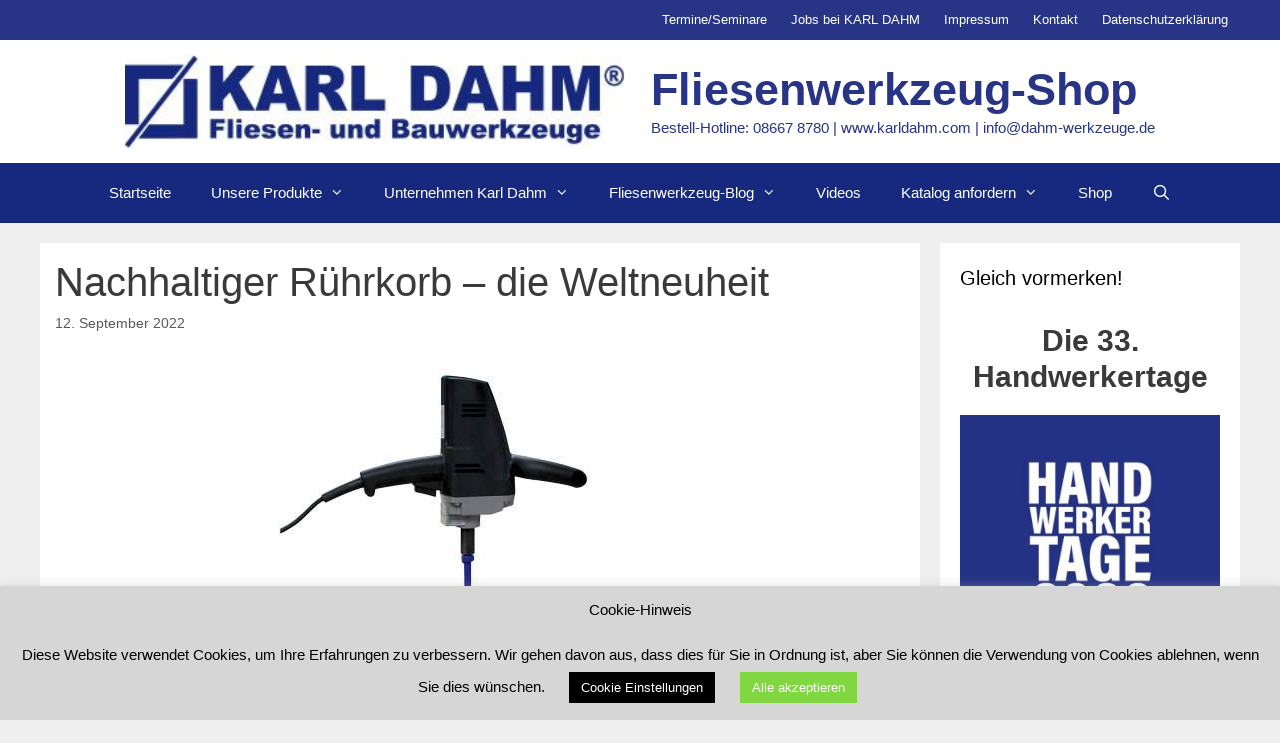

--- FILE ---
content_type: text/html; charset=UTF-8
request_url: https://fliesenwerkzeug-shop.de/nachhaltiger-ruehrkorb/
body_size: 39322
content:
<!DOCTYPE html>
<html lang="de">
<head>
	<meta charset="UTF-8">
	<meta name='robots' content='index, follow, max-image-preview:large, max-snippet:-1, max-video-preview:-1' />
<meta name="viewport" content="width=device-width, initial-scale=1">
	<!-- This site is optimized with the Yoast SEO plugin v26.8 - https://yoast.com/product/yoast-seo-wordpress/ -->
	<title>Nachhaltiger Rührkorb - die Weltneuheit - Fliesenwerkzeug-Shop</title>
	<meta name="description" content="Der erste nachhaltige Rührkorb - eine niederbayerische Erfindung für mehr Nachhaltigkeit und Bewusstsein im Fliesenlegeralltag - jetzt neu!" />
	<link rel="canonical" href="https://fliesenwerkzeug-shop.de/nachhaltiger-ruehrkorb/" />
	<meta property="og:locale" content="de_DE" />
	<meta property="og:type" content="article" />
	<meta property="og:title" content="Nachhaltiger Rührkorb - die Weltneuheit - Fliesenwerkzeug-Shop" />
	<meta property="og:description" content="Der erste nachhaltige Rührkorb - eine niederbayerische Erfindung für mehr Nachhaltigkeit und Bewusstsein im Fliesenlegeralltag - jetzt neu!" />
	<meta property="og:url" content="https://fliesenwerkzeug-shop.de/nachhaltiger-ruehrkorb/" />
	<meta property="og:site_name" content="Fliesenwerkzeug-Shop" />
	<meta property="article:publisher" content="https://www.facebook.com/dahm.werkzeuge/" />
	<meta property="article:published_time" content="2022-09-12T12:53:17+00:00" />
	<meta property="article:modified_time" content="2022-10-17T10:22:21+00:00" />
	<meta property="og:image" content="https://fliesenwerkzeug-shop.de/wp-content/uploads/2022/09/16027_eingebaut.jpg" />
	<meta property="og:image:width" content="500" />
	<meta property="og:image:height" content="500" />
	<meta property="og:image:type" content="image/jpeg" />
	<meta name="author" content="Karl Dahm" />
	<meta name="twitter:label1" content="Verfasst von" />
	<meta name="twitter:data1" content="Karl Dahm" />
	<meta name="twitter:label2" content="Geschätzte Lesezeit" />
	<meta name="twitter:data2" content="2 Minuten" />
	<!-- / Yoast SEO plugin. -->


<link rel="alternate" type="application/rss+xml" title="Fliesenwerkzeug-Shop &raquo; Feed" href="https://fliesenwerkzeug-shop.de/feed/" />
<link rel="alternate" type="application/rss+xml" title="Fliesenwerkzeug-Shop &raquo; Kommentar-Feed" href="https://fliesenwerkzeug-shop.de/comments/feed/" />
<link rel="alternate" title="oEmbed (JSON)" type="application/json+oembed" href="https://fliesenwerkzeug-shop.de/wp-json/oembed/1.0/embed?url=https%3A%2F%2Ffliesenwerkzeug-shop.de%2Fnachhaltiger-ruehrkorb%2F" />
<link rel="alternate" title="oEmbed (XML)" type="text/xml+oembed" href="https://fliesenwerkzeug-shop.de/wp-json/oembed/1.0/embed?url=https%3A%2F%2Ffliesenwerkzeug-shop.de%2Fnachhaltiger-ruehrkorb%2F&#038;format=xml" />
<style id='wp-img-auto-sizes-contain-inline-css'>
img:is([sizes=auto i],[sizes^="auto," i]){contain-intrinsic-size:3000px 1500px}
/*# sourceURL=wp-img-auto-sizes-contain-inline-css */
</style>
<style id='wp-emoji-styles-inline-css'>

	img.wp-smiley, img.emoji {
		display: inline !important;
		border: none !important;
		box-shadow: none !important;
		height: 1em !important;
		width: 1em !important;
		margin: 0 0.07em !important;
		vertical-align: -0.1em !important;
		background: none !important;
		padding: 0 !important;
	}
/*# sourceURL=wp-emoji-styles-inline-css */
</style>
<link rel='stylesheet' id='wp-block-library-css' href='https://fliesenwerkzeug-shop.de/wp-includes/css/dist/block-library/style.min.css?ver=9499f2933ecebe5fc1fed55555380b26' media='all' />
<style id='classic-theme-styles-inline-css'>
/*! This file is auto-generated */
.wp-block-button__link{color:#fff;background-color:#32373c;border-radius:9999px;box-shadow:none;text-decoration:none;padding:calc(.667em + 2px) calc(1.333em + 2px);font-size:1.125em}.wp-block-file__button{background:#32373c;color:#fff;text-decoration:none}
/*# sourceURL=/wp-includes/css/classic-themes.min.css */
</style>
<style id='global-styles-inline-css'>
:root{--wp--preset--aspect-ratio--square: 1;--wp--preset--aspect-ratio--4-3: 4/3;--wp--preset--aspect-ratio--3-4: 3/4;--wp--preset--aspect-ratio--3-2: 3/2;--wp--preset--aspect-ratio--2-3: 2/3;--wp--preset--aspect-ratio--16-9: 16/9;--wp--preset--aspect-ratio--9-16: 9/16;--wp--preset--color--black: #000000;--wp--preset--color--cyan-bluish-gray: #abb8c3;--wp--preset--color--white: #ffffff;--wp--preset--color--pale-pink: #f78da7;--wp--preset--color--vivid-red: #cf2e2e;--wp--preset--color--luminous-vivid-orange: #ff6900;--wp--preset--color--luminous-vivid-amber: #fcb900;--wp--preset--color--light-green-cyan: #7bdcb5;--wp--preset--color--vivid-green-cyan: #00d084;--wp--preset--color--pale-cyan-blue: #8ed1fc;--wp--preset--color--vivid-cyan-blue: #0693e3;--wp--preset--color--vivid-purple: #9b51e0;--wp--preset--color--contrast: var(--contrast);--wp--preset--color--contrast-2: var(--contrast-2);--wp--preset--color--contrast-3: var(--contrast-3);--wp--preset--color--base: var(--base);--wp--preset--color--base-2: var(--base-2);--wp--preset--color--base-3: var(--base-3);--wp--preset--color--accent: var(--accent);--wp--preset--gradient--vivid-cyan-blue-to-vivid-purple: linear-gradient(135deg,rgb(6,147,227) 0%,rgb(155,81,224) 100%);--wp--preset--gradient--light-green-cyan-to-vivid-green-cyan: linear-gradient(135deg,rgb(122,220,180) 0%,rgb(0,208,130) 100%);--wp--preset--gradient--luminous-vivid-amber-to-luminous-vivid-orange: linear-gradient(135deg,rgb(252,185,0) 0%,rgb(255,105,0) 100%);--wp--preset--gradient--luminous-vivid-orange-to-vivid-red: linear-gradient(135deg,rgb(255,105,0) 0%,rgb(207,46,46) 100%);--wp--preset--gradient--very-light-gray-to-cyan-bluish-gray: linear-gradient(135deg,rgb(238,238,238) 0%,rgb(169,184,195) 100%);--wp--preset--gradient--cool-to-warm-spectrum: linear-gradient(135deg,rgb(74,234,220) 0%,rgb(151,120,209) 20%,rgb(207,42,186) 40%,rgb(238,44,130) 60%,rgb(251,105,98) 80%,rgb(254,248,76) 100%);--wp--preset--gradient--blush-light-purple: linear-gradient(135deg,rgb(255,206,236) 0%,rgb(152,150,240) 100%);--wp--preset--gradient--blush-bordeaux: linear-gradient(135deg,rgb(254,205,165) 0%,rgb(254,45,45) 50%,rgb(107,0,62) 100%);--wp--preset--gradient--luminous-dusk: linear-gradient(135deg,rgb(255,203,112) 0%,rgb(199,81,192) 50%,rgb(65,88,208) 100%);--wp--preset--gradient--pale-ocean: linear-gradient(135deg,rgb(255,245,203) 0%,rgb(182,227,212) 50%,rgb(51,167,181) 100%);--wp--preset--gradient--electric-grass: linear-gradient(135deg,rgb(202,248,128) 0%,rgb(113,206,126) 100%);--wp--preset--gradient--midnight: linear-gradient(135deg,rgb(2,3,129) 0%,rgb(40,116,252) 100%);--wp--preset--font-size--small: 13px;--wp--preset--font-size--medium: 20px;--wp--preset--font-size--large: 36px;--wp--preset--font-size--x-large: 42px;--wp--preset--spacing--20: 0.44rem;--wp--preset--spacing--30: 0.67rem;--wp--preset--spacing--40: 1rem;--wp--preset--spacing--50: 1.5rem;--wp--preset--spacing--60: 2.25rem;--wp--preset--spacing--70: 3.38rem;--wp--preset--spacing--80: 5.06rem;--wp--preset--shadow--natural: 6px 6px 9px rgba(0, 0, 0, 0.2);--wp--preset--shadow--deep: 12px 12px 50px rgba(0, 0, 0, 0.4);--wp--preset--shadow--sharp: 6px 6px 0px rgba(0, 0, 0, 0.2);--wp--preset--shadow--outlined: 6px 6px 0px -3px rgb(255, 255, 255), 6px 6px rgb(0, 0, 0);--wp--preset--shadow--crisp: 6px 6px 0px rgb(0, 0, 0);}:where(.is-layout-flex){gap: 0.5em;}:where(.is-layout-grid){gap: 0.5em;}body .is-layout-flex{display: flex;}.is-layout-flex{flex-wrap: wrap;align-items: center;}.is-layout-flex > :is(*, div){margin: 0;}body .is-layout-grid{display: grid;}.is-layout-grid > :is(*, div){margin: 0;}:where(.wp-block-columns.is-layout-flex){gap: 2em;}:where(.wp-block-columns.is-layout-grid){gap: 2em;}:where(.wp-block-post-template.is-layout-flex){gap: 1.25em;}:where(.wp-block-post-template.is-layout-grid){gap: 1.25em;}.has-black-color{color: var(--wp--preset--color--black) !important;}.has-cyan-bluish-gray-color{color: var(--wp--preset--color--cyan-bluish-gray) !important;}.has-white-color{color: var(--wp--preset--color--white) !important;}.has-pale-pink-color{color: var(--wp--preset--color--pale-pink) !important;}.has-vivid-red-color{color: var(--wp--preset--color--vivid-red) !important;}.has-luminous-vivid-orange-color{color: var(--wp--preset--color--luminous-vivid-orange) !important;}.has-luminous-vivid-amber-color{color: var(--wp--preset--color--luminous-vivid-amber) !important;}.has-light-green-cyan-color{color: var(--wp--preset--color--light-green-cyan) !important;}.has-vivid-green-cyan-color{color: var(--wp--preset--color--vivid-green-cyan) !important;}.has-pale-cyan-blue-color{color: var(--wp--preset--color--pale-cyan-blue) !important;}.has-vivid-cyan-blue-color{color: var(--wp--preset--color--vivid-cyan-blue) !important;}.has-vivid-purple-color{color: var(--wp--preset--color--vivid-purple) !important;}.has-black-background-color{background-color: var(--wp--preset--color--black) !important;}.has-cyan-bluish-gray-background-color{background-color: var(--wp--preset--color--cyan-bluish-gray) !important;}.has-white-background-color{background-color: var(--wp--preset--color--white) !important;}.has-pale-pink-background-color{background-color: var(--wp--preset--color--pale-pink) !important;}.has-vivid-red-background-color{background-color: var(--wp--preset--color--vivid-red) !important;}.has-luminous-vivid-orange-background-color{background-color: var(--wp--preset--color--luminous-vivid-orange) !important;}.has-luminous-vivid-amber-background-color{background-color: var(--wp--preset--color--luminous-vivid-amber) !important;}.has-light-green-cyan-background-color{background-color: var(--wp--preset--color--light-green-cyan) !important;}.has-vivid-green-cyan-background-color{background-color: var(--wp--preset--color--vivid-green-cyan) !important;}.has-pale-cyan-blue-background-color{background-color: var(--wp--preset--color--pale-cyan-blue) !important;}.has-vivid-cyan-blue-background-color{background-color: var(--wp--preset--color--vivid-cyan-blue) !important;}.has-vivid-purple-background-color{background-color: var(--wp--preset--color--vivid-purple) !important;}.has-black-border-color{border-color: var(--wp--preset--color--black) !important;}.has-cyan-bluish-gray-border-color{border-color: var(--wp--preset--color--cyan-bluish-gray) !important;}.has-white-border-color{border-color: var(--wp--preset--color--white) !important;}.has-pale-pink-border-color{border-color: var(--wp--preset--color--pale-pink) !important;}.has-vivid-red-border-color{border-color: var(--wp--preset--color--vivid-red) !important;}.has-luminous-vivid-orange-border-color{border-color: var(--wp--preset--color--luminous-vivid-orange) !important;}.has-luminous-vivid-amber-border-color{border-color: var(--wp--preset--color--luminous-vivid-amber) !important;}.has-light-green-cyan-border-color{border-color: var(--wp--preset--color--light-green-cyan) !important;}.has-vivid-green-cyan-border-color{border-color: var(--wp--preset--color--vivid-green-cyan) !important;}.has-pale-cyan-blue-border-color{border-color: var(--wp--preset--color--pale-cyan-blue) !important;}.has-vivid-cyan-blue-border-color{border-color: var(--wp--preset--color--vivid-cyan-blue) !important;}.has-vivid-purple-border-color{border-color: var(--wp--preset--color--vivid-purple) !important;}.has-vivid-cyan-blue-to-vivid-purple-gradient-background{background: var(--wp--preset--gradient--vivid-cyan-blue-to-vivid-purple) !important;}.has-light-green-cyan-to-vivid-green-cyan-gradient-background{background: var(--wp--preset--gradient--light-green-cyan-to-vivid-green-cyan) !important;}.has-luminous-vivid-amber-to-luminous-vivid-orange-gradient-background{background: var(--wp--preset--gradient--luminous-vivid-amber-to-luminous-vivid-orange) !important;}.has-luminous-vivid-orange-to-vivid-red-gradient-background{background: var(--wp--preset--gradient--luminous-vivid-orange-to-vivid-red) !important;}.has-very-light-gray-to-cyan-bluish-gray-gradient-background{background: var(--wp--preset--gradient--very-light-gray-to-cyan-bluish-gray) !important;}.has-cool-to-warm-spectrum-gradient-background{background: var(--wp--preset--gradient--cool-to-warm-spectrum) !important;}.has-blush-light-purple-gradient-background{background: var(--wp--preset--gradient--blush-light-purple) !important;}.has-blush-bordeaux-gradient-background{background: var(--wp--preset--gradient--blush-bordeaux) !important;}.has-luminous-dusk-gradient-background{background: var(--wp--preset--gradient--luminous-dusk) !important;}.has-pale-ocean-gradient-background{background: var(--wp--preset--gradient--pale-ocean) !important;}.has-electric-grass-gradient-background{background: var(--wp--preset--gradient--electric-grass) !important;}.has-midnight-gradient-background{background: var(--wp--preset--gradient--midnight) !important;}.has-small-font-size{font-size: var(--wp--preset--font-size--small) !important;}.has-medium-font-size{font-size: var(--wp--preset--font-size--medium) !important;}.has-large-font-size{font-size: var(--wp--preset--font-size--large) !important;}.has-x-large-font-size{font-size: var(--wp--preset--font-size--x-large) !important;}
:where(.wp-block-post-template.is-layout-flex){gap: 1.25em;}:where(.wp-block-post-template.is-layout-grid){gap: 1.25em;}
:where(.wp-block-term-template.is-layout-flex){gap: 1.25em;}:where(.wp-block-term-template.is-layout-grid){gap: 1.25em;}
:where(.wp-block-columns.is-layout-flex){gap: 2em;}:where(.wp-block-columns.is-layout-grid){gap: 2em;}
:root :where(.wp-block-pullquote){font-size: 1.5em;line-height: 1.6;}
/*# sourceURL=global-styles-inline-css */
</style>
<link rel='stylesheet' id='contact-form-7-css' href='https://fliesenwerkzeug-shop.de/wp-content/plugins/contact-form-7/includes/css/styles.css?ver=6.1.4' media='all' />
<link rel='stylesheet' id='cookie-law-info-css' href='https://fliesenwerkzeug-shop.de/wp-content/plugins/cookie-law-info/legacy/public/css/cookie-law-info-public.css?ver=3.3.9.1' media='all' />
<link rel='stylesheet' id='cookie-law-info-gdpr-css' href='https://fliesenwerkzeug-shop.de/wp-content/plugins/cookie-law-info/legacy/public/css/cookie-law-info-gdpr.css?ver=3.3.9.1' media='all' />
<link rel='stylesheet' id='wpsm_ac-font-awesome-front-css' href='https://fliesenwerkzeug-shop.de/wp-content/plugins/responsive-accordion-and-collapse/css/font-awesome/css/font-awesome.min.css?ver=9499f2933ecebe5fc1fed55555380b26' media='all' />
<link rel='stylesheet' id='wpsm_ac_bootstrap-front-css' href='https://fliesenwerkzeug-shop.de/wp-content/plugins/responsive-accordion-and-collapse/css/bootstrap-front.css?ver=9499f2933ecebe5fc1fed55555380b26' media='all' />
<link rel='stylesheet' id='generate-style-grid-css' href='https://fliesenwerkzeug-shop.de/wp-content/themes/generatepress/assets/css/unsemantic-grid.min.css?ver=3.6.1' media='all' />
<link rel='stylesheet' id='generate-style-css' href='https://fliesenwerkzeug-shop.de/wp-content/themes/generatepress/assets/css/style.min.css?ver=3.6.1' media='all' />
<style id='generate-style-inline-css'>
body{background-color:#efefef;color:#3a3a3a;}a{color:#283587;}a:hover, a:focus, a:active{color:#dd9933;}body .grid-container{max-width:1200px;}.wp-block-group__inner-container{max-width:1200px;margin-left:auto;margin-right:auto;}.site-header .header-image{width:500px;}.generate-back-to-top{font-size:20px;border-radius:3px;position:fixed;bottom:30px;right:30px;line-height:40px;width:40px;text-align:center;z-index:10;transition:opacity 300ms ease-in-out;opacity:0.1;transform:translateY(1000px);}.generate-back-to-top__show{opacity:1;transform:translateY(0);}.navigation-search{position:absolute;left:-99999px;pointer-events:none;visibility:hidden;z-index:20;width:100%;top:0;transition:opacity 100ms ease-in-out;opacity:0;}.navigation-search.nav-search-active{left:0;right:0;pointer-events:auto;visibility:visible;opacity:1;}.navigation-search input[type="search"]{outline:0;border:0;vertical-align:bottom;line-height:1;opacity:0.9;width:100%;z-index:20;border-radius:0;-webkit-appearance:none;height:60px;}.navigation-search input::-ms-clear{display:none;width:0;height:0;}.navigation-search input::-ms-reveal{display:none;width:0;height:0;}.navigation-search input::-webkit-search-decoration, .navigation-search input::-webkit-search-cancel-button, .navigation-search input::-webkit-search-results-button, .navigation-search input::-webkit-search-results-decoration{display:none;}.main-navigation li.search-item{z-index:21;}li.search-item.active{transition:opacity 100ms ease-in-out;}.nav-left-sidebar .main-navigation li.search-item.active,.nav-right-sidebar .main-navigation li.search-item.active{width:auto;display:inline-block;float:right;}.gen-sidebar-nav .navigation-search{top:auto;bottom:0;}:root{--contrast:#222222;--contrast-2:#575760;--contrast-3:#b2b2be;--base:#f0f0f0;--base-2:#f7f8f9;--base-3:#ffffff;--accent:#10069F;}:root .has-contrast-color{color:var(--contrast);}:root .has-contrast-background-color{background-color:var(--contrast);}:root .has-contrast-2-color{color:var(--contrast-2);}:root .has-contrast-2-background-color{background-color:var(--contrast-2);}:root .has-contrast-3-color{color:var(--contrast-3);}:root .has-contrast-3-background-color{background-color:var(--contrast-3);}:root .has-base-color{color:var(--base);}:root .has-base-background-color{background-color:var(--base);}:root .has-base-2-color{color:var(--base-2);}:root .has-base-2-background-color{background-color:var(--base-2);}:root .has-base-3-color{color:var(--base-3);}:root .has-base-3-background-color{background-color:var(--base-3);}:root .has-accent-color{color:var(--accent);}:root .has-accent-background-color{background-color:var(--accent);}body, button, input, select, textarea{font-family:Arial, Helvetica, sans-serif;}body{line-height:1.6;}p{margin-bottom:1em;}.entry-content > [class*="wp-block-"]:not(:last-child):not(.wp-block-heading){margin-bottom:1em;}.main-title{font-size:45px;}.main-navigation .main-nav ul ul li a{font-size:14px;}.sidebar .widget, .footer-widgets .widget{font-size:17px;}h1{font-weight:300;font-size:40px;}h2{font-weight:300;font-size:30px;}h3{font-size:20px;}h4{font-size:inherit;}h5{font-size:inherit;}@media (max-width:768px){.main-title{font-size:20px;}h1{font-size:30px;}h2{font-size:25px;}}.top-bar{background-color:#636363;color:#ffffff;}.top-bar a{color:#ffffff;}.top-bar a:hover{color:#303030;}.site-header{background-color:#ffffff;color:#283587;}.site-header a{color:#3a3a3a;}.main-title a,.main-title a:hover{color:#283587;}.site-description{color:#283587;}.main-navigation,.main-navigation ul ul{background-color:#283587;}.main-navigation .main-nav ul li a, .main-navigation .menu-toggle, .main-navigation .menu-bar-items{color:#ffffff;}.main-navigation .main-nav ul li:not([class*="current-menu-"]):hover > a, .main-navigation .main-nav ul li:not([class*="current-menu-"]):focus > a, .main-navigation .main-nav ul li.sfHover:not([class*="current-menu-"]) > a, .main-navigation .menu-bar-item:hover > a, .main-navigation .menu-bar-item.sfHover > a{color:#283587;background-color:#d6d6d6;}button.menu-toggle:hover,button.menu-toggle:focus,.main-navigation .mobile-bar-items a,.main-navigation .mobile-bar-items a:hover,.main-navigation .mobile-bar-items a:focus{color:#ffffff;}.main-navigation .main-nav ul li[class*="current-menu-"] > a{color:#283587;background-color:#d6d6d6;}.navigation-search input[type="search"],.navigation-search input[type="search"]:active, .navigation-search input[type="search"]:focus, .main-navigation .main-nav ul li.search-item.active > a, .main-navigation .menu-bar-items .search-item.active > a{color:#283587;background-color:#d6d6d6;}.main-navigation ul ul{background-color:#283587;}.main-navigation .main-nav ul ul li a{color:#efefef;}.main-navigation .main-nav ul ul li:not([class*="current-menu-"]):hover > a,.main-navigation .main-nav ul ul li:not([class*="current-menu-"]):focus > a, .main-navigation .main-nav ul ul li.sfHover:not([class*="current-menu-"]) > a{color:#283587;background-color:#d6d6d6;}.main-navigation .main-nav ul ul li[class*="current-menu-"] > a{color:#283587;background-color:#d6d6d6;}.separate-containers .inside-article, .separate-containers .comments-area, .separate-containers .page-header, .one-container .container, .separate-containers .paging-navigation, .inside-page-header{background-color:#ffffff;}.entry-meta{color:#595959;}.entry-meta a{color:#595959;}.entry-meta a:hover{color:#283587;}.sidebar .widget{background-color:#ffffff;}.sidebar .widget .widget-title{color:#000000;}.footer-widgets{color:#efefef;background-color:#283587;}.footer-widgets a{color:#efefef;}.footer-widgets a:hover{color:#dd9933;}.footer-widgets .widget-title{color:#dd9933;}.site-info{color:var(--base-3);background-color:#283587;}.site-info a{color:#dd9933;}.site-info a:hover{color:#606060;}.footer-bar .widget_nav_menu .current-menu-item a{color:#606060;}input[type="text"],input[type="email"],input[type="url"],input[type="password"],input[type="search"],input[type="tel"],input[type="number"],textarea,select{color:#666666;background-color:#fafafa;border-color:#cccccc;}input[type="text"]:focus,input[type="email"]:focus,input[type="url"]:focus,input[type="password"]:focus,input[type="search"]:focus,input[type="tel"]:focus,input[type="number"]:focus,textarea:focus,select:focus{color:#666666;background-color:#ffffff;border-color:#bfbfbf;}button,html input[type="button"],input[type="reset"],input[type="submit"],a.button,a.wp-block-button__link:not(.has-background){color:#ffffff;background-color:#666666;}button:hover,html input[type="button"]:hover,input[type="reset"]:hover,input[type="submit"]:hover,a.button:hover,button:focus,html input[type="button"]:focus,input[type="reset"]:focus,input[type="submit"]:focus,a.button:focus,a.wp-block-button__link:not(.has-background):active,a.wp-block-button__link:not(.has-background):focus,a.wp-block-button__link:not(.has-background):hover{color:#ffffff;background-color:#3f3f3f;}a.generate-back-to-top{background-color:rgba( 0,0,0,0.4 );color:#ffffff;}a.generate-back-to-top:hover,a.generate-back-to-top:focus{background-color:rgba( 0,0,0,0.6 );color:#ffffff;}:root{--gp-search-modal-bg-color:var(--base-3);--gp-search-modal-text-color:var(--contrast);--gp-search-modal-overlay-bg-color:rgba(0,0,0,0.2);}@media (max-width: 768px){.main-navigation .menu-bar-item:hover > a, .main-navigation .menu-bar-item.sfHover > a{background:none;color:#ffffff;}}.inside-top-bar{padding:10px;}.inside-header{padding:40px;}.site-main .wp-block-group__inner-container{padding:40px;}.entry-content .alignwide, body:not(.no-sidebar) .entry-content .alignfull{margin-left:-40px;width:calc(100% + 80px);max-width:calc(100% + 80px);}.rtl .menu-item-has-children .dropdown-menu-toggle{padding-left:20px;}.rtl .main-navigation .main-nav ul li.menu-item-has-children > a{padding-right:20px;}.widget-area .widget{padding:20px;}.footer-widgets{padding:20px;}.site-info{padding:10px;}@media (max-width:768px){.separate-containers .inside-article, .separate-containers .comments-area, .separate-containers .page-header, .separate-containers .paging-navigation, .one-container .site-content, .inside-page-header{padding:30px;}.site-main .wp-block-group__inner-container{padding:30px;}.site-info{padding-right:10px;padding-left:10px;}.entry-content .alignwide, body:not(.no-sidebar) .entry-content .alignfull{margin-left:-30px;width:calc(100% + 60px);max-width:calc(100% + 60px);}}/* End cached CSS */@media (max-width: 768px){.main-navigation .menu-toggle,.main-navigation .mobile-bar-items,.sidebar-nav-mobile:not(#sticky-placeholder){display:block;}.main-navigation ul,.gen-sidebar-nav{display:none;}[class*="nav-float-"] .site-header .inside-header > *{float:none;clear:both;}}
.dynamic-author-image-rounded{border-radius:100%;}.dynamic-featured-image, .dynamic-author-image{vertical-align:middle;}.one-container.blog .dynamic-content-template:not(:last-child), .one-container.archive .dynamic-content-template:not(:last-child){padding-bottom:0px;}.dynamic-entry-excerpt > p:last-child{margin-bottom:0px;}
.main-navigation .main-nav ul li a,.menu-toggle,.main-navigation .mobile-bar-items a{transition: line-height 300ms ease}.main-navigation.toggled .main-nav > ul{background-color: #283587}
.navigation-branding .main-title{font-weight:bold;text-transform:none;font-size:45px;}@media (max-width: 768px){.navigation-branding .main-title{font-size:20px;}}
/*# sourceURL=generate-style-inline-css */
</style>
<link rel='stylesheet' id='generate-mobile-style-css' href='https://fliesenwerkzeug-shop.de/wp-content/themes/generatepress/assets/css/mobile.min.css?ver=3.6.1' media='all' />
<link rel='stylesheet' id='generate-font-icons-css' href='https://fliesenwerkzeug-shop.de/wp-content/themes/generatepress/assets/css/components/font-icons.min.css?ver=3.6.1' media='all' />
<link rel='stylesheet' id='tablepress-default-css' href='https://fliesenwerkzeug-shop.de/wp-content/tablepress-combined.min.css?ver=56' media='all' />
<link rel='stylesheet' id='generate-blog-images-css' href='https://fliesenwerkzeug-shop.de/wp-content/plugins/gp-premium/blog/functions/css/featured-images.min.css?ver=2.3.2' media='all' />
<link rel='stylesheet' id='generate-secondary-nav-css' href='https://fliesenwerkzeug-shop.de/wp-content/plugins/gp-premium/secondary-nav/functions/css/style.min.css?ver=2.3.2' media='all' />
<style id='generate-secondary-nav-inline-css'>
.secondary-navigation{background-color:#283587;}.secondary-navigation .main-nav ul li a,.secondary-navigation .menu-toggle,.secondary-menu-bar-items .menu-bar-item > a{color:#ffffff;padding-left:12px;padding-right:12px;}.secondary-navigation .secondary-menu-bar-items{color:#ffffff;}button.secondary-menu-toggle:hover,button.secondary-menu-toggle:focus{color:#ffffff;}.widget-area .secondary-navigation{margin-bottom:20px;}.secondary-navigation ul ul{background-color:#283587;top:auto;}.secondary-navigation .main-nav ul ul li a{color:#ffffff;padding-left:12px;padding-right:12px;}.secondary-navigation .menu-item-has-children .dropdown-menu-toggle{padding-right:12px;}.secondary-navigation .main-nav ul li:not([class*="current-menu-"]):hover > a, .secondary-navigation .main-nav ul li:not([class*="current-menu-"]):focus > a, .secondary-navigation .main-nav ul li.sfHover:not([class*="current-menu-"]) > a, .secondary-menu-bar-items .menu-bar-item:hover > a{color:#ffffff;background-color:#afafaf;}.secondary-navigation .main-nav ul ul li:not([class*="current-menu-"]):hover > a,.secondary-navigation .main-nav ul ul li:not([class*="current-menu-"]):focus > a,.secondary-navigation .main-nav ul ul li.sfHover:not([class*="current-menu-"]) > a{color:#ffffff;background-color:#afafaf;}.secondary-navigation .main-nav ul li[class*="current-menu-"] > a{color:#ffffff;background-color:#afafaf;}.secondary-navigation .main-nav ul ul li[class*="current-menu-"] > a{color:#ffffff;background-color:#afafaf;}@media (max-width: 768px) {.secondary-menu-bar-items .menu-bar-item:hover > a{background: none;color: #ffffff;}}
/*# sourceURL=generate-secondary-nav-inline-css */
</style>
<link rel='stylesheet' id='generate-secondary-nav-mobile-css' href='https://fliesenwerkzeug-shop.de/wp-content/plugins/gp-premium/secondary-nav/functions/css/style-mobile.min.css?ver=2.3.2' media='all' />
<link rel='stylesheet' id='generate-sticky-css' href='https://fliesenwerkzeug-shop.de/wp-content/plugins/gp-premium/menu-plus/functions/css/sticky.min.css?ver=2.3.2' media='all' />
<link rel='stylesheet' id='generate-navigation-branding-css' href='https://fliesenwerkzeug-shop.de/wp-content/plugins/gp-premium/menu-plus/functions/css/navigation-branding.min.css?ver=2.3.2' media='all' />
<style id='generate-navigation-branding-inline-css'>
@media (max-width: 768px){.site-header, #site-navigation, #sticky-navigation{display:none !important;opacity:0.0;}#mobile-header{display:block !important;width:100% !important;}#mobile-header .main-nav > ul{display:none;}#mobile-header.toggled .main-nav > ul, #mobile-header .menu-toggle, #mobile-header .mobile-bar-items{display:block;}#mobile-header .main-nav{-ms-flex:0 0 100%;flex:0 0 100%;-webkit-box-ordinal-group:5;-ms-flex-order:4;order:4;}}.main-navigation .sticky-navigation-logo, .main-navigation.navigation-stick .site-logo:not(.mobile-header-logo){display:none;}.main-navigation.navigation-stick .sticky-navigation-logo{display:block;}.navigation-branding img, .site-logo.mobile-header-logo img{height:60px;width:auto;}.navigation-branding .main-title{line-height:60px;}@media (max-width: 1210px){#site-navigation .navigation-branding, #sticky-navigation .navigation-branding{margin-left:10px;}}@media (max-width: 768px){.main-navigation:not(.slideout-navigation) .main-nav{-ms-flex:0 0 100%;flex:0 0 100%;}.main-navigation:not(.slideout-navigation) .inside-navigation{-ms-flex-wrap:wrap;flex-wrap:wrap;display:-webkit-box;display:-ms-flexbox;display:flex;}.nav-aligned-center .navigation-branding, .nav-aligned-left .navigation-branding{margin-right:auto;}.nav-aligned-center  .main-navigation.has-branding:not(.slideout-navigation) .inside-navigation .main-nav,.nav-aligned-center  .main-navigation.has-sticky-branding.navigation-stick .inside-navigation .main-nav,.nav-aligned-left  .main-navigation.has-branding:not(.slideout-navigation) .inside-navigation .main-nav,.nav-aligned-left  .main-navigation.has-sticky-branding.navigation-stick .inside-navigation .main-nav{margin-right:0px;}}
/*# sourceURL=generate-navigation-branding-inline-css */
</style>
<link rel='stylesheet' id='__EPYT__style-css' href='https://fliesenwerkzeug-shop.de/wp-content/plugins/youtube-embed-plus/styles/ytprefs.min.css?ver=14.2.4' media='all' />
<style id='__EPYT__style-inline-css'>

                .epyt-gallery-thumb {
                        width: 33.333%;
                }
                
/*# sourceURL=__EPYT__style-inline-css */
</style>
<script src="https://fliesenwerkzeug-shop.de/wp-includes/js/jquery/jquery.min.js?ver=3.7.1" id="jquery-core-js"></script>
<script src="https://fliesenwerkzeug-shop.de/wp-includes/js/jquery/jquery-migrate.min.js?ver=3.4.1" id="jquery-migrate-js"></script>
<script id="cookie-law-info-js-extra">
var Cli_Data = {"nn_cookie_ids":["yt.innertube::requests","gps","ysc","vuid","_ga"],"cookielist":[],"non_necessary_cookies":{"non-necessary":["yt.innertube::requests","gps","ysc","vuid","_ga"]},"ccpaEnabled":"","ccpaRegionBased":"","ccpaBarEnabled":"","strictlyEnabled":["necessary","obligatoire"],"ccpaType":"gdpr","js_blocking":"","custom_integration":"","triggerDomRefresh":"","secure_cookies":""};
var cli_cookiebar_settings = {"animate_speed_hide":"500","animate_speed_show":"500","background":"#d6d6d6","border":"#b1a6a6c2","border_on":"","button_1_button_colour":"#81d742","button_1_button_hover":"#67ac35","button_1_link_colour":"#fff","button_1_as_button":"1","button_1_new_win":"","button_2_button_colour":"#333","button_2_button_hover":"#292929","button_2_link_colour":"#ffffff","button_2_as_button":"1","button_2_hidebar":"","button_3_button_colour":"#000","button_3_button_hover":"#000000","button_3_link_colour":"#fff","button_3_as_button":"1","button_3_new_win":"","button_4_button_colour":"#000","button_4_button_hover":"#000000","button_4_link_colour":"#ffffff","button_4_as_button":"1","button_7_button_colour":"#61a229","button_7_button_hover":"#4e8221","button_7_link_colour":"#fff","button_7_as_button":"1","button_7_new_win":"","font_family":"inherit","header_fix":"","notify_animate_hide":"1","notify_animate_show":"","notify_div_id":"#cookie-law-info-bar","notify_position_horizontal":"right","notify_position_vertical":"bottom","scroll_close":"","scroll_close_reload":"","accept_close_reload":"","reject_close_reload":"","showagain_tab":"1","showagain_background":"#fff","showagain_border":"#000","showagain_div_id":"#cookie-law-info-again","showagain_x_position":"100px","text":"#000","show_once_yn":"","show_once":"10000","logging_on":"","as_popup":"","popup_overlay":"1","bar_heading_text":"Cookie-Hinweis","cookie_bar_as":"banner","popup_showagain_position":"bottom-right","widget_position":"left"};
var log_object = {"ajax_url":"https://fliesenwerkzeug-shop.de/wp-admin/admin-ajax.php"};
//# sourceURL=cookie-law-info-js-extra
</script>
<script src="https://fliesenwerkzeug-shop.de/wp-content/plugins/cookie-law-info/legacy/public/js/cookie-law-info-public.js?ver=3.3.9.1" id="cookie-law-info-js"></script>
<script id="__ytprefs__-js-extra">
var _EPYT_ = {"ajaxurl":"https://fliesenwerkzeug-shop.de/wp-admin/admin-ajax.php","security":"68160f2445","gallery_scrolloffset":"20","eppathtoscripts":"https://fliesenwerkzeug-shop.de/wp-content/plugins/youtube-embed-plus/scripts/","eppath":"https://fliesenwerkzeug-shop.de/wp-content/plugins/youtube-embed-plus/","epresponsiveselector":"[\"iframe.__youtube_prefs__\",\"iframe[src*='youtube.com']\",\"iframe[src*='youtube-nocookie.com']\",\"iframe[data-ep-src*='youtube.com']\",\"iframe[data-ep-src*='youtube-nocookie.com']\",\"iframe[data-ep-gallerysrc*='youtube.com']\"]","epdovol":"1","version":"14.2.4","evselector":"iframe.__youtube_prefs__[src], iframe[src*=\"youtube.com/embed/\"], iframe[src*=\"youtube-nocookie.com/embed/\"]","ajax_compat":"","maxres_facade":"eager","ytapi_load":"light","pause_others":"","stopMobileBuffer":"1","facade_mode":"1","not_live_on_channel":""};
//# sourceURL=__ytprefs__-js-extra
</script>
<script src="https://fliesenwerkzeug-shop.de/wp-content/plugins/youtube-embed-plus/scripts/ytprefs.min.js?ver=14.2.4" id="__ytprefs__-js"></script>
<link rel="https://api.w.org/" href="https://fliesenwerkzeug-shop.de/wp-json/" /><link rel="alternate" title="JSON" type="application/json" href="https://fliesenwerkzeug-shop.de/wp-json/wp/v2/posts/98348" /><script async src="https://www.googletagmanager.com/gtag/js?id=G-Z3YYY6B7Y4"></script><script>
				window.dataLayer = window.dataLayer || [];
				function gtag(){dataLayer.push(arguments);}
				gtag('js', new Date());gtag('config', 'G-Z3YYY6B7Y4', {"anonymize_ip":true,"allow_display_features":false,"link_attribution":false});</script><meta name="generator" content="Elementor 3.34.2; features: additional_custom_breakpoints; settings: css_print_method-external, google_font-enabled, font_display-swap">


<script type="application/ld+json" class="saswp-schema-markup-output">
[{
    "@context": "https://schema.org/",
    "@graph": [
        {
            "@context": "https://schema.org/",
            "@type": "SiteNavigationElement",
            "@id": "https://fliesenwerkzeug-shop.de/#startseite",
            "name": "Startseite",
            "url": "https://fliesenwerkzeug-shop.de/karl-dahm-partner-gmbh/"
        },
        {
            "@context": "https://schema.org/",
            "@type": "SiteNavigationElement",
            "@id": "https://fliesenwerkzeug-shop.de/#unsere-produkte",
            "name": "Unsere Produkte",
            "url": "https://fliesenwerkzeug-shop.de/unsere-produkte/"
        },
        {
            "@context": "https://schema.org/",
            "@type": "SiteNavigationElement",
            "@id": "https://fliesenwerkzeug-shop.de/#neuheiten-karl-dahm",
            "name": "Neuheiten Karl Dahm",
            "url": "https://fliesenwerkzeug-shop.de/neuheiten/"
        },
        {
            "@context": "https://schema.org/",
            "@type": "SiteNavigationElement",
            "@id": "https://fliesenwerkzeug-shop.de/#unterlegscheiben-fliesen-nivelliersystem",
            "name": "Unterlegscheiben Fliesen-Nivelliersystem",
            "url": "https://fliesenwerkzeug-shop.de/unterlegscheiben-fliesen-nivelliersystem/"
        },
        {
            "@context": "https://schema.org/",
            "@type": "SiteNavigationElement",
            "@id": "https://fliesenwerkzeug-shop.de/#fliesen-nivelliersystem-karl-dahm",
            "name": "Fliesen-Nivelliersystem Karl Dahm",
            "url": "https://fliesenwerkzeug-shop.de/neuheiten/fliesen-nivelliersystem/"
        },
        {
            "@context": "https://schema.org/",
            "@type": "SiteNavigationElement",
            "@id": "https://fliesenwerkzeug-shop.de/#dahm-high-line-top-plus",
            "name": "Dahm High-Line TOP PLUS",
            "url": "https://fliesenwerkzeug-shop.de/neuheiten/high-line-top-plus/"
        },
        {
            "@context": "https://schema.org/",
            "@type": "SiteNavigationElement",
            "@id": "https://fliesenwerkzeug-shop.de/#fliesenschneider-kaufen",
            "name": "Fliesenschneider kaufen",
            "url": "https://fliesenwerkzeug-shop.de/fliesenschneider-kaufen/"
        },
        {
            "@context": "https://schema.org/",
            "@type": "SiteNavigationElement",
            "@id": "https://fliesenwerkzeug-shop.de/#fliesenschneidemaschinen-kaufen",
            "name": "Fliesenschneidemaschinen kaufen",
            "url": "https://fliesenwerkzeug-shop.de/fliesenschneidemaschinen_kaufen/"
        },
        {
            "@context": "https://schema.org/",
            "@type": "SiteNavigationElement",
            "@id": "https://fliesenwerkzeug-shop.de/#fliesenschneidemaschinen-fliesenschneider",
            "name": "Fliesenschneidemaschinen, Fliesenschneider",
            "url": "https://fliesenwerkzeug-shop.de/fliesenschneidemaschinen/"
        },
        {
            "@context": "https://schema.org/",
            "@type": "SiteNavigationElement",
            "@id": "https://fliesenwerkzeug-shop.de/#zubehoer-und-ersatzteile-fliesenschneider",
            "name": "Zubehör und Ersatzteile – Fliesenschneider",
            "url": "https://fliesenwerkzeug-shop.de/zubehoer-und-ersatzteile/"
        },
        {
            "@context": "https://schema.org/",
            "@type": "SiteNavigationElement",
            "@id": "https://fliesenwerkzeug-shop.de/#diamantwerkzeuge-uebersicht",
            "name": "Diamantwerkzeuge – Übersicht",
            "url": "https://fliesenwerkzeug-shop.de/diamantwerkzeuge-uebersicht/"
        },
        {
            "@context": "https://schema.org/",
            "@type": "SiteNavigationElement",
            "@id": "https://fliesenwerkzeug-shop.de/#diamantbohrkronen",
            "name": "Diamantbohrkronen",
            "url": "https://fliesenwerkzeug-shop.de/diamantbohrkronen/"
        },
        {
            "@context": "https://schema.org/",
            "@type": "SiteNavigationElement",
            "@id": "https://fliesenwerkzeug-shop.de/#diamanttrennscheiben-nass",
            "name": "Diamanttrennscheiben Nass",
            "url": "https://fliesenwerkzeug-shop.de/diamanttrennscheiben-nass/"
        },
        {
            "@context": "https://schema.org/",
            "@type": "SiteNavigationElement",
            "@id": "https://fliesenwerkzeug-shop.de/#diamanttrennscheiben-trocken",
            "name": "Diamanttrennscheiben Trocken",
            "url": "https://fliesenwerkzeug-shop.de/diamanttrennscheiben-trocken/"
        },
        {
            "@context": "https://schema.org/",
            "@type": "SiteNavigationElement",
            "@id": "https://fliesenwerkzeug-shop.de/#diamanttrennscheiben-trocken-und-nassschnitt",
            "name": "Diamanttrennscheiben Trocken- und Nassschnitt",
            "url": "https://fliesenwerkzeug-shop.de/diamanttrennscheiben/"
        },
        {
            "@context": "https://schema.org/",
            "@type": "SiteNavigationElement",
            "@id": "https://fliesenwerkzeug-shop.de/#nivelliersystem-uebersicht",
            "name": "Nivelliersystem Übersicht",
            "url": "https://fliesenwerkzeug-shop.de/nivelliersystem-uebersicht/"
        },
        {
            "@context": "https://schema.org/",
            "@type": "SiteNavigationElement",
            "@id": "https://fliesenwerkzeug-shop.de/#nivelliersystem-basis-set",
            "name": "Nivelliersystem Basis-Set",
            "url": "https://fliesenwerkzeug-shop.de/basisset-nivelliersystem/"
        },
        {
            "@context": "https://schema.org/",
            "@type": "SiteNavigationElement",
            "@id": "https://fliesenwerkzeug-shop.de/#nivelliersystem-maxi-set",
            "name": "Nivelliersystem Maxi-Set",
            "url": "https://fliesenwerkzeug-shop.de/maxi-set-nivelliersystem/"
        },
        {
            "@context": "https://schema.org/",
            "@type": "SiteNavigationElement",
            "@id": "https://fliesenwerkzeug-shop.de/#nivelliersystem-zughauben",
            "name": "Nivelliersystem Zughauben",
            "url": "https://fliesenwerkzeug-shop.de/zughauben-nivelliersystem/"
        },
        {
            "@context": "https://schema.org/",
            "@type": "SiteNavigationElement",
            "@id": "https://fliesenwerkzeug-shop.de/#nivelliersystem-gewindelaschen",
            "name": "Nivelliersystem Gewindelaschen",
            "url": "https://fliesenwerkzeug-shop.de/gewindelaschen/"
        },
        {
            "@context": "https://schema.org/",
            "@type": "SiteNavigationElement",
            "@id": "https://fliesenwerkzeug-shop.de/#nivelliersystem-unterlegscheiben",
            "name": "Nivelliersystem Unterlegscheiben",
            "url": "https://fliesenwerkzeug-shop.de/unterlegscheiben-fliesen-nivelliersystem/"
        },
        {
            "@context": "https://schema.org/",
            "@type": "SiteNavigationElement",
            "@id": "https://fliesenwerkzeug-shop.de/#waschsets-uebersicht",
            "name": "Waschsets – Übersicht",
            "url": "https://fliesenwerkzeug-shop.de/waschsets/"
        },
        {
            "@context": "https://schema.org/",
            "@type": "SiteNavigationElement",
            "@id": "https://fliesenwerkzeug-shop.de/#waschset-mit-3-rollenaufsatz",
            "name": "Waschset mit 3-Rollenaufsatz",
            "url": "https://fliesenwerkzeug-shop.de/waschset-3-rollenaufsatz/"
        },
        {
            "@context": "https://schema.org/",
            "@type": "SiteNavigationElement",
            "@id": "https://fliesenwerkzeug-shop.de/#waschset-mit-obenliegenden-rollen",
            "name": "Waschset mit obenliegenden Rollen",
            "url": "https://fliesenwerkzeug-shop.de/waschset-obenliegende-rollen/"
        },
        {
            "@context": "https://schema.org/",
            "@type": "SiteNavigationElement",
            "@id": "https://fliesenwerkzeug-shop.de/#waschset-mit-untenliegenden-rollen",
            "name": "Waschset mit untenliegenden Rollen",
            "url": "https://fliesenwerkzeug-shop.de/waschset-untenliegende-rollen/"
        },
        {
            "@context": "https://schema.org/",
            "@type": "SiteNavigationElement",
            "@id": "https://fliesenwerkzeug-shop.de/#laser-und-messgeraete-uebersicht",
            "name": "Laser und Messgeräte – Übersicht",
            "url": "https://fliesenwerkzeug-shop.de/laser-messgeraete/"
        },
        {
            "@context": "https://schema.org/",
            "@type": "SiteNavigationElement",
            "@id": "https://fliesenwerkzeug-shop.de/#feuchtemessgeraete-und-cm-messgeraete",
            "name": "Feuchtemessgeräte und CM Messgeräte",
            "url": "https://fliesenwerkzeug-shop.de/feuchtemessgeraete/"
        },
        {
            "@context": "https://schema.org/",
            "@type": "SiteNavigationElement",
            "@id": "https://fliesenwerkzeug-shop.de/#laser-und-linienlaser",
            "name": "Laser und Linienlaser",
            "url": "https://fliesenwerkzeug-shop.de/laser-linienlaser/"
        },
        {
            "@context": "https://schema.org/",
            "@type": "SiteNavigationElement",
            "@id": "https://fliesenwerkzeug-shop.de/#meterstab-und-messlehre",
            "name": "Meterstab und Messlehre",
            "url": "https://fliesenwerkzeug-shop.de/meterstab-und-messlehre/"
        },
        {
            "@context": "https://schema.org/",
            "@type": "SiteNavigationElement",
            "@id": "https://fliesenwerkzeug-shop.de/#winkel-messwinkel",
            "name": "Winkel, Messwinkel",
            "url": "https://fliesenwerkzeug-shop.de/winkel-messwinkel/"
        },
        {
            "@context": "https://schema.org/",
            "@type": "SiteNavigationElement",
            "@id": "https://fliesenwerkzeug-shop.de/#messhilfen-fuer-treppen",
            "name": "Messhilfen für Treppen",
            "url": "https://fliesenwerkzeug-shop.de/messhilfen-fuer-treppen/"
        },
        {
            "@context": "https://schema.org/",
            "@type": "SiteNavigationElement",
            "@id": "https://fliesenwerkzeug-shop.de/#wasserwaage-uebersicht",
            "name": "Wasserwaage – Übersicht",
            "url": "https://fliesenwerkzeug-shop.de/wasserwaage-uebersicht/"
        },
        {
            "@context": "https://schema.org/",
            "@type": "SiteNavigationElement",
            "@id": "https://fliesenwerkzeug-shop.de/#wasserwaage",
            "name": "Wasserwaage",
            "url": "https://fliesenwerkzeug-shop.de/wasserwaage/"
        },
        {
            "@context": "https://schema.org/",
            "@type": "SiteNavigationElement",
            "@id": "https://fliesenwerkzeug-shop.de/#elektronische-wasserwaage",
            "name": "Elektronische Wasserwaage",
            "url": "https://fliesenwerkzeug-shop.de/elektronische-wasserwaage/"
        },
        {
            "@context": "https://schema.org/",
            "@type": "SiteNavigationElement",
            "@id": "https://fliesenwerkzeug-shop.de/#der-fliesendoktor",
            "name": "Der Fliesendoktor",
            "url": "https://fliesenwerkzeug-shop.de/der-fliesendoktor/"
        },
        {
            "@context": "https://schema.org/",
            "@type": "SiteNavigationElement",
            "@id": "https://fliesenwerkzeug-shop.de/#fliesendoktor-seminar",
            "name": "Fliesendoktor-Seminar",
            "url": "https://fliesenwerkzeug-shop.de/fliesendoktor-seminar/"
        },
        {
            "@context": "https://schema.org/",
            "@type": "SiteNavigationElement",
            "@id": "https://fliesenwerkzeug-shop.de/#unternehmen-karl-dahm",
            "name": "Unternehmen Karl Dahm",
            "url": "https://fliesenwerkzeug-shop.de/unternehmen/"
        },
        {
            "@context": "https://schema.org/",
            "@type": "SiteNavigationElement",
            "@id": "https://fliesenwerkzeug-shop.de/#karl-dahm-vor-ort",
            "name": "KARL DAHM vor Ort",
            "url": "https://fliesenwerkzeug-shop.de/karl-dahm-vor-ort/"
        },
        {
            "@context": "https://schema.org/",
            "@type": "SiteNavigationElement",
            "@id": "https://fliesenwerkzeug-shop.de/#nachhaltigkeit-im-betrieb",
            "name": "Nachhaltigkeit im Betrieb",
            "url": "https://fliesenwerkzeug-shop.de/nachhaltigkeit-im-betrieb/"
        },
        {
            "@context": "https://schema.org/",
            "@type": "SiteNavigationElement",
            "@id": "https://fliesenwerkzeug-shop.de/#jobs-bei-karl-dahm",
            "name": "Jobs bei KARL DAHM",
            "url": "https://fliesenwerkzeug-shop.de/jobs-bei-karl-dahm/"
        },
        {
            "@context": "https://schema.org/",
            "@type": "SiteNavigationElement",
            "@id": "https://fliesenwerkzeug-shop.de/#termine-seminare",
            "name": "Termine/Seminare",
            "url": "https://fliesenwerkzeug-shop.de/termine-seminare/"
        },
        {
            "@context": "https://schema.org/",
            "@type": "SiteNavigationElement",
            "@id": "https://fliesenwerkzeug-shop.de/#firmendaten-firmengeschichte",
            "name": "Firmendaten | Firmengeschichte",
            "url": "https://fliesenwerkzeug-shop.de/unternehmen/firmendaten/"
        },
        {
            "@context": "https://schema.org/",
            "@type": "SiteNavigationElement",
            "@id": "https://fliesenwerkzeug-shop.de/#karl-dahm-handwerkertage",
            "name": "Karl Dahm Handwerkertage",
            "url": "https://fliesenwerkzeug-shop.de/karl-dahm-handwerkertage/"
        },
        {
            "@context": "https://schema.org/",
            "@type": "SiteNavigationElement",
            "@id": "https://fliesenwerkzeug-shop.de/#impressum",
            "name": "Impressum",
            "url": "https://fliesenwerkzeug-shop.de/impressum/"
        },
        {
            "@context": "https://schema.org/",
            "@type": "SiteNavigationElement",
            "@id": "https://fliesenwerkzeug-shop.de/#kontakt",
            "name": "Kontakt",
            "url": "https://fliesenwerkzeug-shop.de/kontakt/"
        },
        {
            "@context": "https://schema.org/",
            "@type": "SiteNavigationElement",
            "@id": "https://fliesenwerkzeug-shop.de/#haftungsausschluss",
            "name": "Haftungsausschluss",
            "url": "https://fliesenwerkzeug-shop.de/haftungsausschluss/"
        },
        {
            "@context": "https://schema.org/",
            "@type": "SiteNavigationElement",
            "@id": "https://fliesenwerkzeug-shop.de/#fliesenwerkzeug-blog",
            "name": "Fliesenwerkzeug-Blog",
            "url": "https://fliesenwerkzeug-shop.de/"
        },
        {
            "@context": "https://schema.org/",
            "@type": "SiteNavigationElement",
            "@id": "https://fliesenwerkzeug-shop.de/#karl-dahm-blog",
            "name": "Karl Dahm Blog",
            "url": "https://fliesenwerkzeug-shop.de/category/karl-dahm-blog/"
        },
        {
            "@context": "https://schema.org/",
            "@type": "SiteNavigationElement",
            "@id": "https://fliesenwerkzeug-shop.de/#fliesen-legen-tipps-und-tricks",
            "name": "Fliesen legen - Tipps und Tricks",
            "url": "https://fliesenwerkzeug-shop.de/category/fliesen-legen/"
        },
        {
            "@context": "https://schema.org/",
            "@type": "SiteNavigationElement",
            "@id": "https://fliesenwerkzeug-shop.de/#xxl-fliesen",
            "name": "XXL-Fliesen",
            "url": "https://fliesenwerkzeug-shop.de/category/xxl-fliesen/"
        },
        {
            "@context": "https://schema.org/",
            "@type": "SiteNavigationElement",
            "@id": "https://fliesenwerkzeug-shop.de/#news-und-events",
            "name": "News und Events",
            "url": "https://fliesenwerkzeug-shop.de/category/news-und-events/"
        },
        {
            "@context": "https://schema.org/",
            "@type": "SiteNavigationElement",
            "@id": "https://fliesenwerkzeug-shop.de/#videos",
            "name": "Videos",
            "url": "https://fliesenwerkzeug-shop.de/videos/"
        },
        {
            "@context": "https://schema.org/",
            "@type": "SiteNavigationElement",
            "@id": "https://fliesenwerkzeug-shop.de/#katalog-anfordern",
            "name": "Katalog anfordern",
            "url": "https://fliesenwerkzeug-shop.de/katalog/"
        },
        {
            "@context": "https://schema.org/",
            "@type": "SiteNavigationElement",
            "@id": "https://fliesenwerkzeug-shop.de/#newsletter",
            "name": "Newsletter",
            "url": "https://fliesenwerkzeug-shop.de/newsletter/"
        },
        {
            "@context": "https://schema.org/",
            "@type": "SiteNavigationElement",
            "@id": "https://fliesenwerkzeug-shop.de/#shop",
            "name": "Shop",
            "url": "http://www.karldahm.com"
        }
    ]
},

{
    "@context": "https://schema.org/",
    "@type": "WebSite",
    "@id": "https://fliesenwerkzeug-shop.de#website",
    "headline": "Fliesenwerkzeug-Shop",
    "name": "Fliesenwerkzeug-Shop",
    "description": "Bestell-Hotline: 08667 8780 | www.karldahm.com | info@dahm-werkzeuge.de",
    "url": "https://fliesenwerkzeug-shop.de",
    "potentialAction": {
        "@type": "SearchAction",
        "target": "https://fliesenwerkzeug-shop.de?s={search_term_string}",
        "query-input": "required name=search_term_string"
    }
},

{
    "@context": "https://schema.org/",
    "@type": "Organization",
    "@id": "https://fliesenwerkzeug-shop.de#Organization",
    "name": "Karl Dahm &amp; Partner GmbH | Fliesenwerkzeug-Shop",
    "url": "https://fliesenwerkzeug-shop.de",
    "sameAs": [],
    "legalName": "Karl Dahm & Partner GmbH",
    "logo": {
        "@type": "ImageObject",
        "url": "https://fliesenwerkzeug-shop.de/wp-content/uploads/2019/01/cropped-logo-homepage_mobil.jpg",
        "width": "600",
        "height": "120"
    },
    "contactPoint": {
        "@type": "ContactPoint",
        "contactType": "customer support",
        "telephone": "",
        "url": "https://fliesenwerkzeug-shop.de/kontakt/"
    }
}]
</script>

			<style>
				.e-con.e-parent:nth-of-type(n+4):not(.e-lazyloaded):not(.e-no-lazyload),
				.e-con.e-parent:nth-of-type(n+4):not(.e-lazyloaded):not(.e-no-lazyload) * {
					background-image: none !important;
				}
				@media screen and (max-height: 1024px) {
					.e-con.e-parent:nth-of-type(n+3):not(.e-lazyloaded):not(.e-no-lazyload),
					.e-con.e-parent:nth-of-type(n+3):not(.e-lazyloaded):not(.e-no-lazyload) * {
						background-image: none !important;
					}
				}
				@media screen and (max-height: 640px) {
					.e-con.e-parent:nth-of-type(n+2):not(.e-lazyloaded):not(.e-no-lazyload),
					.e-con.e-parent:nth-of-type(n+2):not(.e-lazyloaded):not(.e-no-lazyload) * {
						background-image: none !important;
					}
				}
			</style>
			<link rel="icon" href="https://fliesenwerkzeug-shop.de/wp-content/uploads/2022/10/cropped-favicon-fw-shop-1-32x32.png" sizes="32x32" />
<link rel="icon" href="https://fliesenwerkzeug-shop.de/wp-content/uploads/2022/10/cropped-favicon-fw-shop-1-192x192.png" sizes="192x192" />
<link rel="apple-touch-icon" href="https://fliesenwerkzeug-shop.de/wp-content/uploads/2022/10/cropped-favicon-fw-shop-1-180x180.png" />
<meta name="msapplication-TileImage" content="https://fliesenwerkzeug-shop.de/wp-content/uploads/2022/10/cropped-favicon-fw-shop-1-270x270.png" />
<!-- Global site tag (gtag.js) - Google Analytics -->
<script async src="https://www.googletagmanager.com/gtag/js?id=UA-112379184-1"></script>
<script>
  window.dataLayer = window.dataLayer || [];
  function gtag(){dataLayer.push(arguments);}
  gtag('js', new Date());

  gtag('config', 'UA-112379184-1');
</script>

<!-- Global site tag (gtag.js) - Google Analytics -->
<script async src="https://www.googletagmanager.com/gtag/js?id=G-Z3YYY6B7Y4"></script>
<script>
  window.dataLayer = window.dataLayer || [];
  function gtag(){dataLayer.push(arguments);}
  gtag('js', new Date());

  gtag('config', 'G-Z3YYY6B7Y4');
</script>		<style id="wp-custom-css">
			.main-navigation{background-color:#17297f;}
.site-info{background-color:#17297f}
.main-navigation ul ul {background-color: #17297f;}
.main-navigation-hover{color:#17297f;}
.inside-header, .inside-page-header, .one-container .site-content, .separate-containers .comments-area, .separate-containers .inside-article, .separate-containers .page-header, .separate-containers .paging-navigation {padding: 15px;}
.aiovg-widget-videos .aiovg-videos {clear: both;}		</style>
		</head>

<body data-rsssl=1 class="wp-singular post-template-default single single-post postid-98348 single-format-standard wp-custom-logo wp-embed-responsive wp-theme-generatepress post-image-below-header post-image-aligned-center secondary-nav-above-header secondary-nav-aligned-right sticky-menu-slide sticky-enabled desktop-sticky-menu mobile-header mobile-header-logo mobile-header-sticky right-sidebar nav-below-header separate-containers fluid-header active-footer-widgets-3 nav-search-enabled nav-aligned-center header-aligned-center dropdown-hover featured-image-active elementor-default elementor-kit-98674"  >
	<a class="screen-reader-text skip-link" href="#content" title="Zum Inhalt springen">Zum Inhalt springen</a>			<nav id="secondary-navigation" class="secondary-navigation"  >
				<div class="inside-navigation grid-container grid-parent">
										<button class="menu-toggle secondary-menu-toggle">
						<span class="mobile-menu">fliesenwerkzeug-shop.de</span>					</button>
					<div class="main-nav"><ul id="menu-daten-etc" class=" secondary-menu sf-menu"><li id="menu-item-100852" class="menu-item menu-item-type-post_type menu-item-object-page menu-item-100852"><a href="https://fliesenwerkzeug-shop.de/termine-seminare/">Termine/Seminare</a></li>
<li id="menu-item-94204" class="menu-item menu-item-type-post_type menu-item-object-page menu-item-94204"><a href="https://fliesenwerkzeug-shop.de/jobs-bei-karl-dahm/">Jobs bei KARL DAHM</a></li>
<li id="menu-item-179" class="menu-item menu-item-type-post_type menu-item-object-page menu-item-179"><a href="https://fliesenwerkzeug-shop.de/impressum/">Impressum</a></li>
<li id="menu-item-181" class="menu-item menu-item-type-post_type menu-item-object-page menu-item-181"><a href="https://fliesenwerkzeug-shop.de/kontakt/">Kontakt</a></li>
<li id="menu-item-20735" class="menu-item menu-item-type-post_type menu-item-object-page menu-item-privacy-policy menu-item-20735"><a rel="privacy-policy" href="https://fliesenwerkzeug-shop.de/datenschutzerklaerung/">Datenschutzerklärung</a></li>
</ul></div>				</div><!-- .inside-navigation -->
			</nav><!-- #secondary-navigation -->
					<header class="site-header" id="masthead" aria-label="Website"   >
			<div class="inside-header">
				<div class="site-branding-container"><div class="site-logo">
					<a href="https://fliesenwerkzeug-shop.de/" rel="home">
						<img  class="header-image is-logo-image" alt="Fliesenwerkzeug-Shop" src="https://fliesenwerkzeug-shop.de/wp-content/uploads/2024/06/cropped-kd_logo_deutsch-Kopie-1.jpg" />
					</a>
				</div><div class="site-branding">
						<p class="main-title" >
					<a href="https://fliesenwerkzeug-shop.de/" rel="home">Fliesenwerkzeug-Shop</a>
				</p>
						<p class="site-description" >Bestell-Hotline: 08667 8780 | www.karldahm.com | info@dahm-werkzeuge.de</p>
					</div></div>			</div>
		</header>
				<nav id="mobile-header" data-auto-hide-sticky   class="main-navigation mobile-header-navigation has-branding has-sticky-branding">
			<div class="inside-navigation grid-container grid-parent">
				<form method="get" class="search-form navigation-search" action="https://fliesenwerkzeug-shop.de/">
					<input type="search" class="search-field" value="" name="s" title="Suche" />
				</form><div class="site-logo mobile-header-logo">
						<a href="https://fliesenwerkzeug-shop.de/" title="Fliesenwerkzeug-Shop" rel="home">
							<img fetchpriority="high" src="https://fliesenwerkzeug-shop.de/wp-content/uploads/2019/01/logo-homepage_mobil.jpg" alt="Fliesenwerkzeug-Shop" class="is-logo-image" width="600" height="123" />
						</a>
					</div>		<div class="mobile-bar-items">
						<span class="search-item">
				<a aria-label="Suchleiste öffnen" href="#">
									</a>
			</span>
		</div>
							<button class="menu-toggle" aria-controls="mobile-menu" aria-expanded="false">
						<span class="mobile-menu">Menü</span>					</button>
					<div id="mobile-menu" class="main-nav"><ul id="menu-navi" class=" menu sf-menu"><li id="menu-item-2600" class="menu-item menu-item-type-post_type menu-item-object-page menu-item-2600"><a href="https://fliesenwerkzeug-shop.de/karl-dahm-partner-gmbh/">Startseite</a></li>
<li id="menu-item-2541" class="menu-item menu-item-type-post_type menu-item-object-page menu-item-has-children menu-item-2541"><a href="https://fliesenwerkzeug-shop.de/unsere-produkte/">Unsere Produkte<span role="presentation" class="dropdown-menu-toggle"></span></a>
<ul class="sub-menu">
	<li id="menu-item-127" class="menu-item menu-item-type-post_type menu-item-object-page menu-item-has-children menu-item-127"><a href="https://fliesenwerkzeug-shop.de/neuheiten/">Neuheiten Karl Dahm<span role="presentation" class="dropdown-menu-toggle"></span></a>
	<ul class="sub-menu">
		<li id="menu-item-3946" class="menu-item menu-item-type-post_type menu-item-object-page menu-item-3946"><a href="https://fliesenwerkzeug-shop.de/unterlegscheiben-fliesen-nivelliersystem/">Unterlegscheiben Fliesen-Nivelliersystem</a></li>
		<li id="menu-item-1199" class="menu-item menu-item-type-post_type menu-item-object-page menu-item-1199"><a href="https://fliesenwerkzeug-shop.de/neuheiten/fliesen-nivelliersystem/">Fliesen-Nivelliersystem Karl Dahm</a></li>
		<li id="menu-item-1198" class="menu-item menu-item-type-post_type menu-item-object-page menu-item-1198"><a href="https://fliesenwerkzeug-shop.de/neuheiten/high-line-top-plus/">Dahm High-Line TOP PLUS</a></li>
	</ul>
</li>
	<li id="menu-item-2553" class="menu-item menu-item-type-post_type menu-item-object-page menu-item-has-children menu-item-2553"><a href="https://fliesenwerkzeug-shop.de/fliesenschneider-kaufen/">Fliesenschneider kaufen<span role="presentation" class="dropdown-menu-toggle"></span></a>
	<ul class="sub-menu">
		<li id="menu-item-2551" class="menu-item menu-item-type-post_type menu-item-object-page menu-item-2551"><a href="https://fliesenwerkzeug-shop.de/fliesenschneidemaschinen_kaufen/">Fliesenschneidemaschinen kaufen</a></li>
		<li id="menu-item-2552" class="menu-item menu-item-type-post_type menu-item-object-page menu-item-2552"><a href="https://fliesenwerkzeug-shop.de/fliesenschneidemaschinen/">Fliesenschneidemaschinen, Fliesenschneider</a></li>
		<li id="menu-item-2570" class="menu-item menu-item-type-post_type menu-item-object-page menu-item-2570"><a href="https://fliesenwerkzeug-shop.de/zubehoer-und-ersatzteile/">Zubehör und Ersatzteile – Fliesenschneider</a></li>
	</ul>
</li>
	<li id="menu-item-2547" class="menu-item menu-item-type-post_type menu-item-object-page menu-item-has-children menu-item-2547"><a href="https://fliesenwerkzeug-shop.de/diamantwerkzeuge-uebersicht/">Diamantwerkzeuge – Übersicht<span role="presentation" class="dropdown-menu-toggle"></span></a>
	<ul class="sub-menu">
		<li id="menu-item-2543" class="menu-item menu-item-type-post_type menu-item-object-page menu-item-2543"><a href="https://fliesenwerkzeug-shop.de/diamantbohrkronen/">Diamantbohrkronen</a></li>
		<li id="menu-item-2544" class="menu-item menu-item-type-post_type menu-item-object-page menu-item-2544"><a href="https://fliesenwerkzeug-shop.de/diamanttrennscheiben-nass/">Diamanttrennscheiben Nass</a></li>
		<li id="menu-item-2545" class="menu-item menu-item-type-post_type menu-item-object-page menu-item-2545"><a href="https://fliesenwerkzeug-shop.de/diamanttrennscheiben-trocken/">Diamanttrennscheiben Trocken</a></li>
		<li id="menu-item-2546" class="menu-item menu-item-type-post_type menu-item-object-page menu-item-2546"><a href="https://fliesenwerkzeug-shop.de/diamanttrennscheiben/">Diamanttrennscheiben Trocken- und Nassschnitt</a></li>
	</ul>
</li>
	<li id="menu-item-2561" class="menu-item menu-item-type-post_type menu-item-object-page menu-item-has-children menu-item-2561"><a href="https://fliesenwerkzeug-shop.de/nivelliersystem-uebersicht/">Nivelliersystem Übersicht<span role="presentation" class="dropdown-menu-toggle"></span></a>
	<ul class="sub-menu">
		<li id="menu-item-2558" class="menu-item menu-item-type-post_type menu-item-object-page menu-item-2558"><a href="https://fliesenwerkzeug-shop.de/basisset-nivelliersystem/">Nivelliersystem Basis-Set</a></li>
		<li id="menu-item-2560" class="menu-item menu-item-type-post_type menu-item-object-page menu-item-2560"><a href="https://fliesenwerkzeug-shop.de/maxi-set-nivelliersystem/">Nivelliersystem Maxi-Set</a></li>
		<li id="menu-item-2562" class="menu-item menu-item-type-post_type menu-item-object-page menu-item-2562"><a href="https://fliesenwerkzeug-shop.de/zughauben-nivelliersystem/">Nivelliersystem Zughauben</a></li>
		<li id="menu-item-2559" class="menu-item menu-item-type-post_type menu-item-object-page menu-item-2559"><a href="https://fliesenwerkzeug-shop.de/gewindelaschen/">Nivelliersystem Gewindelaschen</a></li>
		<li id="menu-item-3945" class="menu-item menu-item-type-post_type menu-item-object-page menu-item-3945"><a href="https://fliesenwerkzeug-shop.de/unterlegscheiben-fliesen-nivelliersystem/">Nivelliersystem Unterlegscheiben</a></li>
	</ul>
</li>
	<li id="menu-item-2566" class="menu-item menu-item-type-post_type menu-item-object-page menu-item-has-children menu-item-2566"><a href="https://fliesenwerkzeug-shop.de/waschsets/">Waschsets – Übersicht<span role="presentation" class="dropdown-menu-toggle"></span></a>
	<ul class="sub-menu">
		<li id="menu-item-2563" class="menu-item menu-item-type-post_type menu-item-object-page menu-item-2563"><a href="https://fliesenwerkzeug-shop.de/waschset-3-rollenaufsatz/">Waschset mit 3-Rollenaufsatz</a></li>
		<li id="menu-item-2564" class="menu-item menu-item-type-post_type menu-item-object-page menu-item-2564"><a href="https://fliesenwerkzeug-shop.de/waschset-obenliegende-rollen/">Waschset mit obenliegenden Rollen</a></li>
		<li id="menu-item-2565" class="menu-item menu-item-type-post_type menu-item-object-page menu-item-2565"><a href="https://fliesenwerkzeug-shop.de/waschset-untenliegende-rollen/">Waschset mit untenliegenden Rollen</a></li>
	</ul>
</li>
	<li id="menu-item-2555" class="menu-item menu-item-type-post_type menu-item-object-page menu-item-has-children menu-item-2555"><a href="https://fliesenwerkzeug-shop.de/laser-messgeraete/">Laser und Messgeräte – Übersicht<span role="presentation" class="dropdown-menu-toggle"></span></a>
	<ul class="sub-menu">
		<li id="menu-item-2549" class="menu-item menu-item-type-post_type menu-item-object-page menu-item-2549"><a href="https://fliesenwerkzeug-shop.de/feuchtemessgeraete/">Feuchtemessgeräte und CM Messgeräte</a></li>
		<li id="menu-item-2554" class="menu-item menu-item-type-post_type menu-item-object-page menu-item-2554"><a href="https://fliesenwerkzeug-shop.de/laser-linienlaser/">Laser und Linienlaser</a></li>
		<li id="menu-item-2557" class="menu-item menu-item-type-post_type menu-item-object-page menu-item-2557"><a href="https://fliesenwerkzeug-shop.de/meterstab-und-messlehre/">Meterstab und Messlehre</a></li>
		<li id="menu-item-2569" class="menu-item menu-item-type-post_type menu-item-object-page menu-item-2569"><a href="https://fliesenwerkzeug-shop.de/winkel-messwinkel/">Winkel, Messwinkel</a></li>
		<li id="menu-item-2556" class="menu-item menu-item-type-post_type menu-item-object-page menu-item-2556"><a href="https://fliesenwerkzeug-shop.de/messhilfen-fuer-treppen/">Messhilfen für Treppen</a></li>
	</ul>
</li>
	<li id="menu-item-2568" class="menu-item menu-item-type-post_type menu-item-object-page menu-item-has-children menu-item-2568"><a href="https://fliesenwerkzeug-shop.de/wasserwaage-uebersicht/">Wasserwaage – Übersicht<span role="presentation" class="dropdown-menu-toggle"></span></a>
	<ul class="sub-menu">
		<li id="menu-item-2567" class="menu-item menu-item-type-post_type menu-item-object-page menu-item-2567"><a href="https://fliesenwerkzeug-shop.de/wasserwaage/">Wasserwaage</a></li>
		<li id="menu-item-2548" class="menu-item menu-item-type-post_type menu-item-object-page menu-item-2548"><a href="https://fliesenwerkzeug-shop.de/elektronische-wasserwaage/">Elektronische Wasserwaage</a></li>
	</ul>
</li>
	<li id="menu-item-2542" class="menu-item menu-item-type-post_type menu-item-object-page menu-item-has-children menu-item-2542"><a href="https://fliesenwerkzeug-shop.de/der-fliesendoktor/">Der Fliesendoktor<span role="presentation" class="dropdown-menu-toggle"></span></a>
	<ul class="sub-menu">
		<li id="menu-item-2550" class="menu-item menu-item-type-post_type menu-item-object-page menu-item-2550"><a href="https://fliesenwerkzeug-shop.de/fliesendoktor-seminar/">Fliesendoktor-Seminar</a></li>
	</ul>
</li>
</ul>
</li>
<li id="menu-item-129" class="menu-item menu-item-type-post_type menu-item-object-page menu-item-has-children menu-item-129"><a href="https://fliesenwerkzeug-shop.de/unternehmen/">Unternehmen Karl Dahm<span role="presentation" class="dropdown-menu-toggle"></span></a>
<ul class="sub-menu">
	<li id="menu-item-90852" class="menu-item menu-item-type-post_type menu-item-object-page menu-item-90852"><a href="https://fliesenwerkzeug-shop.de/karl-dahm-vor-ort/">KARL DAHM vor Ort</a></li>
	<li id="menu-item-95382" class="menu-item menu-item-type-post_type menu-item-object-post menu-item-95382"><a href="https://fliesenwerkzeug-shop.de/nachhaltigkeit-im-betrieb/">Nachhaltigkeit im Betrieb</a></li>
	<li id="menu-item-94171" class="menu-item menu-item-type-post_type menu-item-object-page menu-item-94171"><a href="https://fliesenwerkzeug-shop.de/jobs-bei-karl-dahm/">Jobs bei KARL DAHM</a></li>
	<li id="menu-item-1084" class="menu-item menu-item-type-post_type menu-item-object-page menu-item-1084"><a href="https://fliesenwerkzeug-shop.de/termine-seminare/">Termine/Seminare</a></li>
	<li id="menu-item-920" class="menu-item menu-item-type-post_type menu-item-object-page menu-item-920"><a href="https://fliesenwerkzeug-shop.de/unternehmen/firmendaten/">Firmendaten | Firmengeschichte</a></li>
	<li id="menu-item-2458" class="menu-item menu-item-type-post_type menu-item-object-page menu-item-2458"><a href="https://fliesenwerkzeug-shop.de/karl-dahm-handwerkertage/">Karl Dahm Handwerkertage</a></li>
	<li id="menu-item-1655" class="menu-item menu-item-type-post_type menu-item-object-page menu-item-1655"><a href="https://fliesenwerkzeug-shop.de/impressum/">Impressum</a></li>
	<li id="menu-item-1656" class="menu-item menu-item-type-post_type menu-item-object-page menu-item-1656"><a href="https://fliesenwerkzeug-shop.de/kontakt/">Kontakt</a></li>
	<li id="menu-item-1657" class="menu-item menu-item-type-post_type menu-item-object-page menu-item-1657"><a href="https://fliesenwerkzeug-shop.de/haftungsausschluss/">Haftungsausschluss</a></li>
</ul>
</li>
<li id="menu-item-100978" class="menu-item menu-item-type-custom menu-item-object-custom menu-item-home menu-item-has-children menu-item-100978"><a href="https://fliesenwerkzeug-shop.de/">Fliesenwerkzeug-Blog<span role="presentation" class="dropdown-menu-toggle"></span></a>
<ul class="sub-menu">
	<li id="menu-item-99089" class="menu-item menu-item-type-taxonomy menu-item-object-category current-post-ancestor current-menu-parent current-post-parent menu-item-99089"><a href="https://fliesenwerkzeug-shop.de/category/karl-dahm-blog/">Karl Dahm Blog</a></li>
	<li id="menu-item-3377" class="menu-item menu-item-type-taxonomy menu-item-object-category current-post-ancestor current-menu-parent current-post-parent menu-item-3377"><a href="https://fliesenwerkzeug-shop.de/category/fliesen-legen/">Fliesen legen &#8211; Tipps und Tricks</a></li>
	<li id="menu-item-3378" class="menu-item menu-item-type-taxonomy menu-item-object-category menu-item-3378"><a href="https://fliesenwerkzeug-shop.de/category/xxl-fliesen/">XXL-Fliesen</a></li>
	<li id="menu-item-3376" class="menu-item menu-item-type-taxonomy menu-item-object-category current-post-ancestor current-menu-parent current-post-parent menu-item-3376"><a href="https://fliesenwerkzeug-shop.de/category/news-und-events/">News und Events</a></li>
</ul>
</li>
<li id="menu-item-1394" class="menu-item menu-item-type-post_type menu-item-object-page menu-item-1394"><a href="https://fliesenwerkzeug-shop.de/videos/">Videos</a></li>
<li id="menu-item-126" class="menu-item menu-item-type-post_type menu-item-object-page menu-item-has-children menu-item-126"><a href="https://fliesenwerkzeug-shop.de/katalog/">Katalog anfordern<span role="presentation" class="dropdown-menu-toggle"></span></a>
<ul class="sub-menu">
	<li id="menu-item-813" class="menu-item menu-item-type-post_type menu-item-object-page menu-item-813"><a href="https://fliesenwerkzeug-shop.de/newsletter/">Newsletter</a></li>
</ul>
</li>
<li id="menu-item-192" class="menu-item menu-item-type-custom menu-item-object-custom menu-item-192"><a href="http://www.karldahm.com">Shop</a></li>
<li class="search-item menu-item-align-right"><a aria-label="Suchleiste öffnen" href="#"></a></li></ul></div>			</div><!-- .inside-navigation -->
		</nav><!-- #site-navigation -->
				<nav class="has-sticky-branding main-navigation sub-menu-right" id="site-navigation" aria-label="Primär"   >
			<div class="inside-navigation">
				<div class="navigation-branding"><div class="sticky-navigation-logo">
					<a href="https://fliesenwerkzeug-shop.de/" title="Fliesenwerkzeug-Shop" rel="home">
						<img src="https://fliesenwerkzeug-shop.de/wp-content/uploads/2022/10/cropped-favicon-fw-shop-2.png" class="is-logo-image" alt="Fliesenwerkzeug-Shop" width="250" height="250" />
					</a>
				</div></div><form method="get" class="search-form navigation-search" action="https://fliesenwerkzeug-shop.de/">
					<input type="search" class="search-field" value="" name="s" title="Suche" />
				</form>		<div class="mobile-bar-items">
						<span class="search-item">
				<a aria-label="Suchleiste öffnen" href="#">
									</a>
			</span>
		</div>
						<button class="menu-toggle" aria-controls="primary-menu" aria-expanded="false">
					<span class="mobile-menu">Menü</span>				</button>
				<div id="primary-menu" class="main-nav"><ul id="menu-navi-1" class=" menu sf-menu"><li class="menu-item menu-item-type-post_type menu-item-object-page menu-item-2600"><a href="https://fliesenwerkzeug-shop.de/karl-dahm-partner-gmbh/">Startseite</a></li>
<li class="menu-item menu-item-type-post_type menu-item-object-page menu-item-has-children menu-item-2541"><a href="https://fliesenwerkzeug-shop.de/unsere-produkte/">Unsere Produkte<span role="presentation" class="dropdown-menu-toggle"></span></a>
<ul class="sub-menu">
	<li class="menu-item menu-item-type-post_type menu-item-object-page menu-item-has-children menu-item-127"><a href="https://fliesenwerkzeug-shop.de/neuheiten/">Neuheiten Karl Dahm<span role="presentation" class="dropdown-menu-toggle"></span></a>
	<ul class="sub-menu">
		<li class="menu-item menu-item-type-post_type menu-item-object-page menu-item-3946"><a href="https://fliesenwerkzeug-shop.de/unterlegscheiben-fliesen-nivelliersystem/">Unterlegscheiben Fliesen-Nivelliersystem</a></li>
		<li class="menu-item menu-item-type-post_type menu-item-object-page menu-item-1199"><a href="https://fliesenwerkzeug-shop.de/neuheiten/fliesen-nivelliersystem/">Fliesen-Nivelliersystem Karl Dahm</a></li>
		<li class="menu-item menu-item-type-post_type menu-item-object-page menu-item-1198"><a href="https://fliesenwerkzeug-shop.de/neuheiten/high-line-top-plus/">Dahm High-Line TOP PLUS</a></li>
	</ul>
</li>
	<li class="menu-item menu-item-type-post_type menu-item-object-page menu-item-has-children menu-item-2553"><a href="https://fliesenwerkzeug-shop.de/fliesenschneider-kaufen/">Fliesenschneider kaufen<span role="presentation" class="dropdown-menu-toggle"></span></a>
	<ul class="sub-menu">
		<li class="menu-item menu-item-type-post_type menu-item-object-page menu-item-2551"><a href="https://fliesenwerkzeug-shop.de/fliesenschneidemaschinen_kaufen/">Fliesenschneidemaschinen kaufen</a></li>
		<li class="menu-item menu-item-type-post_type menu-item-object-page menu-item-2552"><a href="https://fliesenwerkzeug-shop.de/fliesenschneidemaschinen/">Fliesenschneidemaschinen, Fliesenschneider</a></li>
		<li class="menu-item menu-item-type-post_type menu-item-object-page menu-item-2570"><a href="https://fliesenwerkzeug-shop.de/zubehoer-und-ersatzteile/">Zubehör und Ersatzteile – Fliesenschneider</a></li>
	</ul>
</li>
	<li class="menu-item menu-item-type-post_type menu-item-object-page menu-item-has-children menu-item-2547"><a href="https://fliesenwerkzeug-shop.de/diamantwerkzeuge-uebersicht/">Diamantwerkzeuge – Übersicht<span role="presentation" class="dropdown-menu-toggle"></span></a>
	<ul class="sub-menu">
		<li class="menu-item menu-item-type-post_type menu-item-object-page menu-item-2543"><a href="https://fliesenwerkzeug-shop.de/diamantbohrkronen/">Diamantbohrkronen</a></li>
		<li class="menu-item menu-item-type-post_type menu-item-object-page menu-item-2544"><a href="https://fliesenwerkzeug-shop.de/diamanttrennscheiben-nass/">Diamanttrennscheiben Nass</a></li>
		<li class="menu-item menu-item-type-post_type menu-item-object-page menu-item-2545"><a href="https://fliesenwerkzeug-shop.de/diamanttrennscheiben-trocken/">Diamanttrennscheiben Trocken</a></li>
		<li class="menu-item menu-item-type-post_type menu-item-object-page menu-item-2546"><a href="https://fliesenwerkzeug-shop.de/diamanttrennscheiben/">Diamanttrennscheiben Trocken- und Nassschnitt</a></li>
	</ul>
</li>
	<li class="menu-item menu-item-type-post_type menu-item-object-page menu-item-has-children menu-item-2561"><a href="https://fliesenwerkzeug-shop.de/nivelliersystem-uebersicht/">Nivelliersystem Übersicht<span role="presentation" class="dropdown-menu-toggle"></span></a>
	<ul class="sub-menu">
		<li class="menu-item menu-item-type-post_type menu-item-object-page menu-item-2558"><a href="https://fliesenwerkzeug-shop.de/basisset-nivelliersystem/">Nivelliersystem Basis-Set</a></li>
		<li class="menu-item menu-item-type-post_type menu-item-object-page menu-item-2560"><a href="https://fliesenwerkzeug-shop.de/maxi-set-nivelliersystem/">Nivelliersystem Maxi-Set</a></li>
		<li class="menu-item menu-item-type-post_type menu-item-object-page menu-item-2562"><a href="https://fliesenwerkzeug-shop.de/zughauben-nivelliersystem/">Nivelliersystem Zughauben</a></li>
		<li class="menu-item menu-item-type-post_type menu-item-object-page menu-item-2559"><a href="https://fliesenwerkzeug-shop.de/gewindelaschen/">Nivelliersystem Gewindelaschen</a></li>
		<li class="menu-item menu-item-type-post_type menu-item-object-page menu-item-3945"><a href="https://fliesenwerkzeug-shop.de/unterlegscheiben-fliesen-nivelliersystem/">Nivelliersystem Unterlegscheiben</a></li>
	</ul>
</li>
	<li class="menu-item menu-item-type-post_type menu-item-object-page menu-item-has-children menu-item-2566"><a href="https://fliesenwerkzeug-shop.de/waschsets/">Waschsets – Übersicht<span role="presentation" class="dropdown-menu-toggle"></span></a>
	<ul class="sub-menu">
		<li class="menu-item menu-item-type-post_type menu-item-object-page menu-item-2563"><a href="https://fliesenwerkzeug-shop.de/waschset-3-rollenaufsatz/">Waschset mit 3-Rollenaufsatz</a></li>
		<li class="menu-item menu-item-type-post_type menu-item-object-page menu-item-2564"><a href="https://fliesenwerkzeug-shop.de/waschset-obenliegende-rollen/">Waschset mit obenliegenden Rollen</a></li>
		<li class="menu-item menu-item-type-post_type menu-item-object-page menu-item-2565"><a href="https://fliesenwerkzeug-shop.de/waschset-untenliegende-rollen/">Waschset mit untenliegenden Rollen</a></li>
	</ul>
</li>
	<li class="menu-item menu-item-type-post_type menu-item-object-page menu-item-has-children menu-item-2555"><a href="https://fliesenwerkzeug-shop.de/laser-messgeraete/">Laser und Messgeräte – Übersicht<span role="presentation" class="dropdown-menu-toggle"></span></a>
	<ul class="sub-menu">
		<li class="menu-item menu-item-type-post_type menu-item-object-page menu-item-2549"><a href="https://fliesenwerkzeug-shop.de/feuchtemessgeraete/">Feuchtemessgeräte und CM Messgeräte</a></li>
		<li class="menu-item menu-item-type-post_type menu-item-object-page menu-item-2554"><a href="https://fliesenwerkzeug-shop.de/laser-linienlaser/">Laser und Linienlaser</a></li>
		<li class="menu-item menu-item-type-post_type menu-item-object-page menu-item-2557"><a href="https://fliesenwerkzeug-shop.de/meterstab-und-messlehre/">Meterstab und Messlehre</a></li>
		<li class="menu-item menu-item-type-post_type menu-item-object-page menu-item-2569"><a href="https://fliesenwerkzeug-shop.de/winkel-messwinkel/">Winkel, Messwinkel</a></li>
		<li class="menu-item menu-item-type-post_type menu-item-object-page menu-item-2556"><a href="https://fliesenwerkzeug-shop.de/messhilfen-fuer-treppen/">Messhilfen für Treppen</a></li>
	</ul>
</li>
	<li class="menu-item menu-item-type-post_type menu-item-object-page menu-item-has-children menu-item-2568"><a href="https://fliesenwerkzeug-shop.de/wasserwaage-uebersicht/">Wasserwaage – Übersicht<span role="presentation" class="dropdown-menu-toggle"></span></a>
	<ul class="sub-menu">
		<li class="menu-item menu-item-type-post_type menu-item-object-page menu-item-2567"><a href="https://fliesenwerkzeug-shop.de/wasserwaage/">Wasserwaage</a></li>
		<li class="menu-item menu-item-type-post_type menu-item-object-page menu-item-2548"><a href="https://fliesenwerkzeug-shop.de/elektronische-wasserwaage/">Elektronische Wasserwaage</a></li>
	</ul>
</li>
	<li class="menu-item menu-item-type-post_type menu-item-object-page menu-item-has-children menu-item-2542"><a href="https://fliesenwerkzeug-shop.de/der-fliesendoktor/">Der Fliesendoktor<span role="presentation" class="dropdown-menu-toggle"></span></a>
	<ul class="sub-menu">
		<li class="menu-item menu-item-type-post_type menu-item-object-page menu-item-2550"><a href="https://fliesenwerkzeug-shop.de/fliesendoktor-seminar/">Fliesendoktor-Seminar</a></li>
	</ul>
</li>
</ul>
</li>
<li class="menu-item menu-item-type-post_type menu-item-object-page menu-item-has-children menu-item-129"><a href="https://fliesenwerkzeug-shop.de/unternehmen/">Unternehmen Karl Dahm<span role="presentation" class="dropdown-menu-toggle"></span></a>
<ul class="sub-menu">
	<li class="menu-item menu-item-type-post_type menu-item-object-page menu-item-90852"><a href="https://fliesenwerkzeug-shop.de/karl-dahm-vor-ort/">KARL DAHM vor Ort</a></li>
	<li class="menu-item menu-item-type-post_type menu-item-object-post menu-item-95382"><a href="https://fliesenwerkzeug-shop.de/nachhaltigkeit-im-betrieb/">Nachhaltigkeit im Betrieb</a></li>
	<li class="menu-item menu-item-type-post_type menu-item-object-page menu-item-94171"><a href="https://fliesenwerkzeug-shop.de/jobs-bei-karl-dahm/">Jobs bei KARL DAHM</a></li>
	<li class="menu-item menu-item-type-post_type menu-item-object-page menu-item-1084"><a href="https://fliesenwerkzeug-shop.de/termine-seminare/">Termine/Seminare</a></li>
	<li class="menu-item menu-item-type-post_type menu-item-object-page menu-item-920"><a href="https://fliesenwerkzeug-shop.de/unternehmen/firmendaten/">Firmendaten | Firmengeschichte</a></li>
	<li class="menu-item menu-item-type-post_type menu-item-object-page menu-item-2458"><a href="https://fliesenwerkzeug-shop.de/karl-dahm-handwerkertage/">Karl Dahm Handwerkertage</a></li>
	<li class="menu-item menu-item-type-post_type menu-item-object-page menu-item-1655"><a href="https://fliesenwerkzeug-shop.de/impressum/">Impressum</a></li>
	<li class="menu-item menu-item-type-post_type menu-item-object-page menu-item-1656"><a href="https://fliesenwerkzeug-shop.de/kontakt/">Kontakt</a></li>
	<li class="menu-item menu-item-type-post_type menu-item-object-page menu-item-1657"><a href="https://fliesenwerkzeug-shop.de/haftungsausschluss/">Haftungsausschluss</a></li>
</ul>
</li>
<li class="menu-item menu-item-type-custom menu-item-object-custom menu-item-home menu-item-has-children menu-item-100978"><a href="https://fliesenwerkzeug-shop.de/">Fliesenwerkzeug-Blog<span role="presentation" class="dropdown-menu-toggle"></span></a>
<ul class="sub-menu">
	<li class="menu-item menu-item-type-taxonomy menu-item-object-category current-post-ancestor current-menu-parent current-post-parent menu-item-99089"><a href="https://fliesenwerkzeug-shop.de/category/karl-dahm-blog/">Karl Dahm Blog</a></li>
	<li class="menu-item menu-item-type-taxonomy menu-item-object-category current-post-ancestor current-menu-parent current-post-parent menu-item-3377"><a href="https://fliesenwerkzeug-shop.de/category/fliesen-legen/">Fliesen legen &#8211; Tipps und Tricks</a></li>
	<li class="menu-item menu-item-type-taxonomy menu-item-object-category menu-item-3378"><a href="https://fliesenwerkzeug-shop.de/category/xxl-fliesen/">XXL-Fliesen</a></li>
	<li class="menu-item menu-item-type-taxonomy menu-item-object-category current-post-ancestor current-menu-parent current-post-parent menu-item-3376"><a href="https://fliesenwerkzeug-shop.de/category/news-und-events/">News und Events</a></li>
</ul>
</li>
<li class="menu-item menu-item-type-post_type menu-item-object-page menu-item-1394"><a href="https://fliesenwerkzeug-shop.de/videos/">Videos</a></li>
<li class="menu-item menu-item-type-post_type menu-item-object-page menu-item-has-children menu-item-126"><a href="https://fliesenwerkzeug-shop.de/katalog/">Katalog anfordern<span role="presentation" class="dropdown-menu-toggle"></span></a>
<ul class="sub-menu">
	<li class="menu-item menu-item-type-post_type menu-item-object-page menu-item-813"><a href="https://fliesenwerkzeug-shop.de/newsletter/">Newsletter</a></li>
</ul>
</li>
<li class="menu-item menu-item-type-custom menu-item-object-custom menu-item-192"><a href="http://www.karldahm.com">Shop</a></li>
<li class="search-item menu-item-align-right"><a aria-label="Suchleiste öffnen" href="#"></a></li></ul></div>			</div>
		</nav>
		
	<div class="site grid-container container hfeed grid-parent" id="page">
				<div class="site-content" id="content">
			
	<div class="content-area grid-parent mobile-grid-100 grid-75 tablet-grid-75" id="primary">
		<main class="site-main" id="main">
			
<article id="post-98348" class="post-98348 post type-post status-publish format-standard has-post-thumbnail hentry category-fliesen-legen category-karl-dahm-blog category-news-und-events"  >
	<div class="inside-article">
					<header class="entry-header">
				<h1 class="entry-title" >Nachhaltiger Rührkorb &#8211; die Weltneuheit</h1>		<div class="entry-meta">
			<span class="posted-on"><time class="updated" datetime="2022-10-17T11:22:21+01:00" >17. Oktober 2022</time><time class="entry-date published" datetime="2022-09-12T13:53:17+01:00" >12. September 2022</time></span> 		</div>
					</header>
			<div class="featured-image  page-header-image-single ">
				<img width="500" height="500" src="https://fliesenwerkzeug-shop.de/wp-content/uploads/2022/09/16027_eingebaut.jpg" class="attachment-medium_large size-medium_large" alt="Rührkorb mit auswechselbarem Ring montiert auf Rührwerk Kompakt von KARL DAHM"  decoding="async" srcset="https://fliesenwerkzeug-shop.de/wp-content/uploads/2022/09/16027_eingebaut.jpg 500w, https://fliesenwerkzeug-shop.de/wp-content/uploads/2022/09/16027_eingebaut-300x300.jpg 300w, https://fliesenwerkzeug-shop.de/wp-content/uploads/2022/09/16027_eingebaut-150x150.jpg 150w" sizes="(max-width: 500px) 100vw, 500px" />
			</div>
		<div class="entry-content" >
			
<h2 class="wp-block-heading">Jetzt exklusiv bei KARL DAHM &#8211; der erste nachhaltige Rührkorb mit auswechselbarem Ring. Sparen Sie Geld und schonen Sie gleichzeitig die Umwelt.</h2>



<p>In unserer Gesellschaft findet seit ein paar Jahren ein Umdenken statt. Es muss nachhaltiger gelebt werden. Wir stellen unsere Autos auf Elektroantrieb um, investieren in <strong>nachhaltige </strong>Energieversorgung, kaufen wieder regionaler ein und setzen mehr auf heimische, fair produzierte Lebensmittel. Auch bei der Nutzung von Alltagsgegenständen sind Einwegprodukte heutzutage schon fast ein No-Go. Überall kommen wieder verwendbare Produkte auf den Markt. Doch die Werkzeugbranche blieb bisher weitgehend unberührt von diesem Trend. <strong>Bis jetzt! </strong>Im Bereich <strong><a href="https://www.karldahm.com/ruehrer-inklusive-ring-130mm-m14-ring.htm" target="_blank" rel="noreferrer noopener">Rührkörbe für Fliesenleger</a></strong> tut sich was. Werner Baier erfindet den ersten nachhaltigen Rührkorb. </p>



<h3 class="wp-block-heading">Der erste nachhaltige Rührkorb für Fliesenleger</h3>


<div class="wp-block-image">
<figure class="aligncenter size-full"><a href="https://fliesenwerkzeug-shop.de/wp-content/uploads/2022/09/Zeitungsartikel-Ruehrer-min.jpg"><img loading="lazy" decoding="async" width="500" height="500" src="https://fliesenwerkzeug-shop.de/wp-content/uploads/2022/09/Zeitungsartikel-Ruehrer-min.jpg" alt="Rührkorb mit Wechselring. Fliesenleger Werner Baier möchte den Alltag für Fliesenleger nachhaltiger gestalten und erfindet den ersten Rührkorb mit auswechselbarem Ring." class="wp-image-98353" srcset="https://fliesenwerkzeug-shop.de/wp-content/uploads/2022/09/Zeitungsartikel-Ruehrer-min.jpg 500w, https://fliesenwerkzeug-shop.de/wp-content/uploads/2022/09/Zeitungsartikel-Ruehrer-min-300x300.jpg 300w, https://fliesenwerkzeug-shop.de/wp-content/uploads/2022/09/Zeitungsartikel-Ruehrer-min-150x150.jpg 150w" sizes="(max-width: 500px) 100vw, 500px" /></a></figure>
</div>


<p>Der <strong>niederbayerische Fliesenleger Werner Baier</strong> konnte den <em>Verschleiß von Rührkörben</em> nicht länger mit ansehen. Er selbst stellt fest, dass diese sehr schnell kaputt gehen und entsorgt werden müssen. Dabei wäre das Teil des Rührers, das die größte Abnutzung aufweist, nur der kleine Ring an der Unterseite, der auch noch fest verschweißt ist. Sprich: wegen diesem kleinen Teil muss gleich der ganze Rührkorb ausgetauscht werden. Hier muss man doch etwas machen können. <em>Gesagt &#8211; getan</em>. Werner Baier macht sich daran, einen <strong>nachhaltigen Rührkorb</strong> <strong>mit austauschbarem Wechselring</strong> zu entwerfen. Nach einigen Tüfteleien und <strong>tatkräftiger Unterstützung seiner beiden Töchter Lea und Natalie</strong>, ist das Werk vollbracht. Ein <span style="text-decoration: underline;">umweltschonender Rührkorb mit auswechselbarem Ring</span>, der perfekte Mischergebnisse aufweist und bereits <strong>patentiert </strong>ist.</p>



<h3 class="wp-block-heading">Nachhaltiger Rührkorb &#8211; Verschleißfreudigen Rührerring einfach austauschen</h3>


<div class="wp-block-image">
<figure class="aligncenter size-full"><a href="https://www.karldahm.com/ruehrer-inklusive-ring-130mm-m14-ring.htm"><img loading="lazy" decoding="async" width="500" height="500" src="https://fliesenwerkzeug-shop.de/wp-content/uploads/2022/09/16027_f-blog.jpg" alt="Rührkorb mit wechselbarem Ring - neu und exklusiv bei KARL DAHM" class="wp-image-98352" srcset="https://fliesenwerkzeug-shop.de/wp-content/uploads/2022/09/16027_f-blog.jpg 500w, https://fliesenwerkzeug-shop.de/wp-content/uploads/2022/09/16027_f-blog-300x300.jpg 300w, https://fliesenwerkzeug-shop.de/wp-content/uploads/2022/09/16027_f-blog-150x150.jpg 150w" sizes="(max-width: 500px) 100vw, 500px" /></a><figcaption class="wp-element-caption">Der erste Rührkorb, bei dem der Mischring ausgetauscht werden kann und so viele Male wieder verwendet werden kann. Patentiert und exklusiv bei KARL DAHM erhältlich. Made in Germany!</figcaption></figure>
</div>


<p>Bei KARL DAHM erhalten Sie den neuen <strong>nachhaltigen Rührkorb</strong> bereits exklusiv <strong><a href="https://www.karldahm.com/ruehrer-inklusive-ring-130mm-m14-ring.htm" target="_blank" rel="noreferrer noopener">online </a></strong>oder im neuen<strong> <a href="https://www.karldahm.com/Infos/katalog.htm" target="_blank" rel="noreferrer noopener">Karl Dahm Werkzeugkatalog 2022-II</a></strong>. Der Rührer ist praxistauglich und rührt Fliesenkleber, Mörtel, Spachtelmassen oder Lacke effektiv und klumpenfrei an. Er passt dank <strong>M14-Aufnahme </strong>zu allen <a href="https://www.karldahm.com/ruehrwerkzeuge-verlegewerkzeuge/ruehrwerke+und+ruehrkoerbe/">M14-Rührgeräten </a>sowie zu <a href="https://www.karldahm.com/handruehrwerk+collomix+40073.htm" target="_blank" rel="noreferrer noopener">Collomix-Rührgeräten</a> mittels separat erhältlichem <a href="https://www.karldahm.com/kombi-adapter.htm" target="_blank" rel="noreferrer noopener"><span style="text-decoration: underline;">Adapter</span> (Art. 11903)</a>. </p>



<div class="wp-block-buttons is-layout-flex wp-block-buttons-is-layout-flex">
<div class="wp-block-button aligncenter"><a class="wp-block-button__link has-base-3-color has-midnight-gradient-background has-text-color has-background wp-element-button" href="https://www.karldahm.com/ruehrer-inklusive-ring-130mm-m14-ring.htm" style="border-radius:0px" target="_blank" rel="noreferrer noopener">Nachhaltigen Rührkorb kaufen</a></div>
</div>



<h3 class="wp-block-heading">Technische Daten des nachhaltigen Rührkorbs:</h3>



<ul class="wp-block-list">
<li>Durchmesser: 130 mm</li>



<li>Wechselring austauschbar</li>



<li>Aufnahme: M14 für alle M14-Rührgeräte</li>



<li>Mit <a href="https://www.karldahm.com/kombi-adapter.htm">Adapter (Art. 11903)</a> auch passend für Collomix Hexafix Rührgeräte</li>



<li>Zum anrühren von Fliesenkleber, Fertigmörtel, Farben, Lacken, Spachtelmassen, etc.</li>



<li>Den passenden <a href="https://www.karldahm.com/wechselring+-+130+mm.htm" target="_blank" rel="noreferrer noopener">Wechselring</a><a href="https://www.karldahm.com/wechselring+-+130+mm.htm"> </a>können Sie hier bestellen</li>
</ul>


<div class="wp-block-image">
<figure class="aligncenter size-full is-resized"><a href="https://fliesenwerkzeug-shop.de/wp-content/uploads/2022/09/16025_f.jpg"><img loading="lazy" decoding="async" src="https://fliesenwerkzeug-shop.de/wp-content/uploads/2022/09/16025_f.jpg" alt="Wechselring zum patentierten Rührkorb - jetzt bei KARL DAHM kaufen. Beliebig oft austauschbar." class="wp-image-98357" width="298" height="298" srcset="https://fliesenwerkzeug-shop.de/wp-content/uploads/2022/09/16025_f.jpg 500w, https://fliesenwerkzeug-shop.de/wp-content/uploads/2022/09/16025_f-300x300.jpg 300w, https://fliesenwerkzeug-shop.de/wp-content/uploads/2022/09/16025_f-150x150.jpg 150w" sizes="(max-width: 298px) 100vw, 298px" /></a><figcaption class="wp-element-caption">Der Wechselring ist beliebig oft austauschbar &#8211; so können Sie Ihren Rührkorb lange verwenden und sparen bares Geld.</figcaption></figure>
</div>


<div class="wp-block-buttons is-layout-flex wp-block-buttons-is-layout-flex">
<div class="wp-block-button aligncenter"><a class="wp-block-button__link has-base-3-color has-midnight-gradient-background has-text-color has-background wp-element-button" href="https://www.karldahm.com/wechselring+-+130+mm.htm" style="border-radius:0px" target="_blank" rel="noreferrer noopener">Wechselring kaufen</a></div>
</div>



<div class="wp-block-media-text is-stacked-on-mobile" style="grid-template-columns:45% auto"><figure class="wp-block-media-text__media"><img loading="lazy" decoding="async" width="500" height="500" src="https://fliesenwerkzeug-shop.de/wp-content/uploads/2022/07/Katalog-22-II-pdf.jpg" alt="Katalog als PDF Download herunterladen oder oer Post geschickt bekommen - KARL DAHM" class="wp-image-98154 size-full" srcset="https://fliesenwerkzeug-shop.de/wp-content/uploads/2022/07/Katalog-22-II-pdf.jpg 500w, https://fliesenwerkzeug-shop.de/wp-content/uploads/2022/07/Katalog-22-II-pdf-300x300.jpg 300w, https://fliesenwerkzeug-shop.de/wp-content/uploads/2022/07/Katalog-22-II-pdf-150x150.jpg 150w" sizes="(max-width: 500px) 100vw, 500px" /></figure><div class="wp-block-media-text__content">
<p>Mehr praktische und innovative Neuheiten finden Sie in unserem neuen Werkzeugkatalog 2022-II. Jetzt kostenlos bestellen oder per PDF herunterladen.</p>



<div class="wp-block-buttons is-layout-flex wp-block-buttons-is-layout-flex">
<div class="wp-block-button"><a class="wp-block-button__link has-contrast-color has-light-green-cyan-to-vivid-green-cyan-gradient-background has-text-color has-background wp-element-button" href="https://fliesenwerkzeug-shop.de/katalog/" style="border-radius:0px" target="_blank" rel="noreferrer noopener">Katalog kostenlos anfordern</a></div>
</div>
</div></div>
		</div>

				<footer class="entry-meta" aria-label="Beitragsmeta">
			<span class="cat-links"><span class="screen-reader-text">Kategorien </span><a href="https://fliesenwerkzeug-shop.de/category/fliesen-legen/" rel="category tag">Fliesen legen - Tipps und Tricks</a>, <a href="https://fliesenwerkzeug-shop.de/category/karl-dahm-blog/" rel="category tag">Karl Dahm Blog</a>, <a href="https://fliesenwerkzeug-shop.de/category/news-und-events/" rel="category tag">News und Events</a></span> 		<nav id="nav-below" class="post-navigation" aria-label="Beiträge">
			<div class="nav-previous"><span class="prev"><a href="https://fliesenwerkzeug-shop.de/sup-board-sommer-gewinnspiel/" rel="prev">SUP-Board &#8211; Unser Sommer-Gewinnspiel</a></span></div><div class="nav-next"><span class="next"><a href="https://fliesenwerkzeug-shop.de/akku-vakuum-saugheber-e-grip/" rel="next">Akku-Vakuum-Saugheber E-Grip</a></span></div>		</nav>
				</footer>
			</div>
</article>
		</main>
	</div>

	<div class="widget-area sidebar is-right-sidebar grid-25 tablet-grid-25 grid-parent" id="right-sidebar">
	<div class="inside-right-sidebar">
		<aside id="wysiwyg_widgets_widget-43" class="widget inner-padding widget_wysiwyg_widgets_widget"><!-- Widget by WYSIWYG Widgets v2.3.10 - https://wordpress.org/plugins/wysiwyg-widgets/ --><h2 class="widget-title">Gleich vormerken!</h2><h2 style="text-align: center;"><b>Die 33. Handwerkertage</b></h2>
<p><a href="https://handwerkertage-karldahm.de/" target="_blank" rel="https://handwerkertage-karldahm.de noopener"><img class="aligncenter wp-image-102521 size-medium" src="https://fliesenwerkzeug-shop.de/wp-content/uploads/2025/05/HWT_Icon_2026-300x300.jpg" alt="Handwerkertage Karl Dahm 2026" width="300" height="300"/></a></p>
<p style="text-align: center;"><b>von Karl Dahm<br />
in Seebruck am Chiemsee!</b></p>
<p style="text-align: center;">Mehr Informationen:<a href="https://handwerkertage-karldahm.de" target="_blank" rel="noopener"> www.handwerkertage-karldahm.de</a></p>
<p>&nbsp;</p>
<!-- / WYSIWYG Widgets --></aside><aside id="wysiwyg_widgets_widget-44" class="widget inner-padding widget_wysiwyg_widgets_widget"><!-- Widget by WYSIWYG Widgets v2.3.10 - https://wordpress.org/plugins/wysiwyg-widgets/ --><h2 class="widget-title">Neue offene Stelle:</h2><p><a href="https://fliesenwerkzeug-shop.de/stellenangebot-marketingmitarbeiter/"><img class="alignnone wp-image-101690 aligncenter" src="https://fliesenwerkzeug-shop.de/wp-content/uploads/2023/03/167088-min.jpg" alt="Beitrag Marketingmitarbeiter gesucht bei KARL DAHM - Bild von rawpixel.com auf Freepik" width="352" height="235"/></a></p>
<p style="text-align: center;"><a href="https://fliesenwerkzeug-shop.de/stellenangebot-marketingmitarbeiter/">(Online-)Marketingmitarbeiter/-in (m,w,d) in Teil- oder Vollzeit</a></p>
<p style="text-align: center;"><a href="https://fliesenwerkzeug-shop.de/stellenangebot-marketingmitarbeiter/"><strong>Jetzt bewerben!</strong></a></p>
<!-- / WYSIWYG Widgets --></aside><aside id="wysiwyg_widgets_widget-40" class="widget inner-padding widget_wysiwyg_widgets_widget"><!-- Widget by WYSIWYG Widgets v2.3.10 - https://wordpress.org/plugins/wysiwyg-widgets/ --><h2 class="widget-title">Offene Stellenanzeigen: Jetzt bewerben!</h2><p><a href="https://fliesenwerkzeug-shop.de/jobs-bei-karl-dahm/"><img class=" wp-image-99691 aligncenter" src="https://fliesenwerkzeug-shop.de/wp-content/uploads/2023/07/My-project-1-6-min.jpg" alt="Wir stellen ein - jetzt für unsere Ausbildungsberufe oder freien Stellen bewerben - KARL DAHM &amp; Partner GmbH" width="400" height="240"/></a></p>
<p style="text-align: center;"><a href="https://fliesenwerkzeug-shop.de/jobs-bei-karl-dahm/"><strong>Freie Plätze:</strong> Ausbildung/Duales Studium</a></p>
<p style="text-align: center;"><a href="https://fliesenwerkzeug-shop.de/jobs-bei-karl-dahm/"><strong>Neue Stellen:</strong> Marketingmitarbeiter/-in (m,w,d) &#8211; jetzt ansehen!</a></p>
<p style="text-align: center;"><a href="https://fliesenwerkzeug-shop.de/jobs-bei-karl-dahm/">&gt;&gt; Nähere Infos hier</a></p>
<!-- / WYSIWYG Widgets --></aside><aside id="wysiwyg_widgets_widget-31" class="widget inner-padding widget_wysiwyg_widgets_widget"><!-- Widget by WYSIWYG Widgets v2.3.10 - https://wordpress.org/plugins/wysiwyg-widgets/ --><h2 class="widget-title">Der NEUE ist da!</h2><p style="text-align: center;"><a href="https://www.karldahm.com/catalog"><img class="alignnone wp-image-102744 size-medium" src="https://fliesenwerkzeug-shop.de/wp-content/uploads/2026/01/katalog_onlineshop_footer.webp" alt="Katalog 26-I - Jetzt anfordern!" width="300" height="300"/></a></p>
<p style="text-align: center;"><a href="https://www.karldahm.com/catalog">KATALOG ANFORDERN!</a></p>
<!-- / WYSIWYG Widgets --></aside><aside id="wysiwyg_widgets_widget-41" class="widget inner-padding widget_wysiwyg_widgets_widget"><!-- Widget by WYSIWYG Widgets v2.3.10 - https://wordpress.org/plugins/wysiwyg-widgets/ --><p style="text-align: center;"><a href="https://fliesenwerkzeug-shop.de/termine-seminare/">Hier finden Sie alle aktuellen Seminare und Termine!</a><br />
<a href="https://fliesenwerkzeug-shop.de/termine-seminare/"><img class="alignnone" src="https://fliesenwerkzeug-shop.de/wp-content/uploads/2025/05/seminare-300x300.jpg" alt="Hier finden Sie Seminare und Workshops der Karl Dahm Akademie in Seebruck" width="300" height="300"/></a></p>
<p style="text-align: center;"><strong><a href="https://fliesenwerkzeug-shop.de/termine-seminare/">Zur Übersicht</a></strong></p>
<!-- / WYSIWYG Widgets --></aside><aside id="wysiwyg_widgets_widget-39" class="widget inner-padding widget_wysiwyg_widgets_widget"><!-- Widget by WYSIWYG Widgets v2.3.10 - https://wordpress.org/plugins/wysiwyg-widgets/ --><h2 class="widget-title">Fliesendoktor-Seminar 1-Tages-Kurs</h2><p style="text-align: center;"><a href="https://www.karldahm.com/Fliesendoktor-Seminar.htm"><img class="alignnone wp-image-99762" src="https://fliesenwerkzeug-shop.de/wp-content/uploads/2023/07/fliesendoktor-profi-set-karldahm-1.2-e1689144935769.jpg" alt="Fliesendoktor-Koffer offen - Jetzt zum Fliesendoktor-Seminar anmelden" width="377" height="351"/></a></p>
<p style="text-align: center;"><strong>Nächster Termin: </strong>wird bald bekannt gegeben!&nbsp;<br />
<a href="https://www.karldahm.com/Fliesendoktor-Seminar.htm"><strong>Lassen Sie sich auf die Warteliste setzen!</strong></a></p>
<p>&nbsp;</p>
<!-- / WYSIWYG Widgets --></aside><aside id="wysiwyg_widgets_widget-34" class="widget inner-padding widget_wysiwyg_widgets_widget"><!-- Widget by WYSIWYG Widgets v2.3.10 - https://wordpress.org/plugins/wysiwyg-widgets/ --><h2 class="widget-title">Karl Dahm Newsletter abonnieren</h2><p><script>
function loadjQuery(e,t){var n=document.createElement("script");n.setAttribute("src",e);n.onload=t;n.onreadystatechange=function(){if(this.readyState=="complete"||this.readyState=="loaded")t()};document.getElementsByTagName("head")[0].appendChild(n)}function main(){
var $cr=jQuery.noConflict();var old_src;$cr(document).ready(function(){$cr(".cr_form").submit(function(){$cr(this).find('.clever_form_error').removeClass('clever_form_error');$cr(this).find('.clever_form_note').remove();$cr(this).find(".musthave").find('input, textarea').each(function(){if(jQuery.trim($cr(this).val())==""||($cr(this).is(':checkbox'))||($cr(this).is(':radio'))){if($cr(this).is(':checkbox')||($cr(this).is(':radio'))){if(!$cr(this).parent().find(":checked").is(":checked")){$cr(this).parent().addClass('clever_form_error')}}else{$cr(this).addClass('clever_form_error')}}});if($cr(this).attr("action").search(document.domain)>0&#038;&$cr(".cr_form").attr("action").search("wcs")>0){var cr_email=$cr(this).find('input[name=email]');var unsub=false;if($cr("input['name=cr_subunsubscribe'][value='false']").length){if($cr("input['name=cr_subunsubscribe'][value='false']").is(":checked")){unsub=true}}if(cr_email.val()&#038;&!unsub){$cr.ajax({type:"GET",url:$cr(".cr_form").attr("action").replace("wcs","check_email")+$cr(this).find('input[name=email]').val(),success:function(data){if(data){cr_email.addClass('clever_form_error').before("</p>
<div class='clever_form_note cr_font'>"+data+"</div>
</p>
</p>
<p>");return false}},async:false})}var cr_captcha=$cr(this).find('input[name=captcha]');if(cr_captcha.val()){$cr.ajax({type:"GET",url:$cr(".cr_form").attr("action").replace("wcs","check_captcha")+$cr(this).find('input[name=captcha]').val(),success:function(data){if(data){cr_captcha.addClass('clever_form_error').after("</p>
</p>
</p>
<div style='display:block' class='clever_form_note cr_font'>"+data+"</div>
</p>
</p>
<p>");return false}},async:false})}}if($cr(this).find('.clever_form_error').length){return false}return true});$cr('input[class*="cr_number"]').change(function(){if(isNaN($cr(this).val())){$cr(this).val(1)}if($cr(this).attr("min")){if(($cr(this).val()*1)< ($cr(this).attr("min")*1)){$cr(this).val($cr(this).attr("min"))}}if($cr(this).attr("max")){if(($cr(this).val()*1)>($cr(this).attr("max")*1)){$cr(this).val($cr(this).attr("max"))}}});old_src=$cr("div[rel='captcha'] img:not(.captcha2_reload)").attr("src");if($cr("div[rel='captcha'] img:not(.captcha2_reload)").length!=0){captcha_reload()}});function captcha_reload(){var timestamp=new Date().getTime();$cr("div[rel='captcha'] img:not(.captcha2_reload)").attr("src","");$cr("div[rel='captcha'] img:not(.captcha2_reload)").attr("src",old_src+"?t="+timestamp);return false}</p>
<p>}
if(typeof jQuery==="undefined"){loadjQuery("//ajax.googleapis.com/ajax/libs/jquery/1.4.2/jquery.min.js",main)}else{main()}</p>
</p>
<p></script></p>
<style>
.cr_site{margin:0;padding:75px 0 0 0;text-align:center;background-color:#eeeeee;}<br />.cr_font{font-size: 14px;font-family: Arial;}<br />.cr_body h2, .cr_header h2{font-size:22px;line-height:28px;margin:0 0 10px 0;}<br />.cr_body h1, .cr_header h2{font-size:28px;margin-bottom:15px;padding:0;margin-top:0;}<br />.wrapper, .cr_page{margin:0 auto 10px auto;text-align:left;border-radius:4px;}<br />.cr_header{text-align:center;background: transparent !Important;}<br />.cr_body label{float:none;clear:both;display:block;width:auto;margin-top:8px;text-align:left;font-weight:bold;position:relative;}<br />.cr_button{display:inline-block;font-family:'Helvetica', Arial, sans-serif;width:auto;white-space:nowrap;height:32px;margin:5px 5px 0 0;padding:0 22px;text-decoration:none;text-align:center;font-weight:bold;font-style:normal;font-size:15px;line-height:32px;cursor:pointer;border:0;-moz-border-radius:4px;border-radius:4px;-webkit-border-radius:4px;vertical-align:top;}<br />.cr_button{background-color:#ffb806;color:#ffffff;}<br />.cr_button:hover,.cr_button-small:hover{opacity:0.7;filter:alpha(opacity=70);}<br />.powered{padding:20px 0;width:560px;margin:0 auto;}<br />.formbox{line-height:150%;font-family:Helvetica;font-size:12px;color:#333333;padding:20px;background-color:#ffffff;border-radius: 6px 6px 6px 6px;}<br />.cr_ipe_item label{line-height:150%;font-size:14px;}<br />.cr_ipe_item textarea {background: none repeat scroll 0 0 #eeeeee;border: 1px solid #aaa;font-family: Helvetica;font-size: 16px;}<br />.cr_ipe_item input {background: none repeat scroll 0 0 #eeeeee;border: 1px solid #aaa;padding: 5px;font-family: Helvetica;font-size: 16px;}<br />.cr_ipe_item select {background: none repeat scroll 0 0 #eeeeee;border: 1px solid #aaa;display: block;margin: 0;padding: 5px;width: 100%;font-family: Helvetica;font-size: 16px;}<br />.cr_ipe_item input.cr_ipe_radio, input.cr_ipe_checkbox {-moz-binding: none;-moz-box-sizing: border-box;background-color: -moz-field !important;border: 2px inset threedface !important;color: -moz-fieldtext !important;cursor: default;height: 13px;padding: 0 !important;width: 13px;}<br />.cr_ipe_item input.cr_ipe_radio{-moz-appearance: radio;border-radius: 100% 100% 100% 100% !important;margin: 3px 3px 0 5px;}<br />.submit_container{text-align:center}<br />.cr_ipe_item{ padding:1px 10px; margin:1px 10px; }<br />.cr_ipe_item.inactive {display:none;}<br />.imprint{font-size:0.8em;}<br />.cr_captcha{padding-left:130px;}<br />.cr_error{font-size:1.1em;padding:10px;}<br />.clever_form_error{background-color:#f99; color:#000; border:1px solid #f22 !important}<br />.clever_form_note {margin:26px 0 0 3px;position:absolute;display:inline; padding: 2px 4px; font-weight:bold;background-color:#f2ecb5; color:#000; font-size:12px !important;  }<br />.cr_site {background-color:#eee;}<br />.cr_header {color:#000000;}<br />.cr_body {background-color:#ffffff;font-size:12px;color:#000000;}<br />.cr_hr {background-color:#ccc;}<br />.cr_site a {color:#0084ff;}<br />.imprint{color:#000;}<br /></style>
<style id="style">
.cr_site {background-color:#ffffff;}<br />.cr_body {color:#000000;background-color:#ffffff;}<br />.cr_header {color:#000000;}<br />.cr_hr {background-color:#ccc;}<br />.cr_site a {color:#0084ff;}<br />.imprint {color:#000000;}<br />.cr_page {width:380px;}<br /></style>
<form class="layout_form cr_form cr_font" action="https://seu.cleverreach.com/f/14182-114184/wcs/" method="post" target="_blank">
<div class="cr_body cr_page cr_font formbox">
<div class="non_sortable" style="text-align: left;"></div>
<div class="editable_content" style="text-align: left;">
<div id="2552286" rel="email" class="cr_ipe_item ui-sortable musthave" style="margin-bottom: 15px;"><label class="itemname" for="text2552286">Newsletter abonnieren!*</label> <input id="text2552286" style="width: 100%;" name="email" type="text" value=""/></div>
<div id="2552362" rel="button" class="cr_ipe_item ui-sortable submit_container" style="text-align: center; margin-bottom: 15px;"><button class="cr_button" type="submit">Anmelden</button></div>
<div id="2552364" rel="mce_text" class="cr_ipe_item ui-sortable">
<div class="mce_text">
<p><span style="font-size: x-small;">*Abmeldung jederzeit möglich! <a target="_blank" href="https://fliesenwerkzeug-shop.de/datenschutzerklaerung/" xlink="href" rel="noopener">Datenschutzrichtlinien</a></span></p>
</div>
</div>
</div>
<p><noscript>&amp;lt;a href=&#8221;http://www.cleverreach.de&#8221;&amp;gt;www.CleverReach.de&amp;lt;/a&amp;gt;</noscript></p>
</div>
</form>
<!-- / WYSIWYG Widgets --></aside><aside id="block-26" class="widget inner-padding widget_block widget_media_image"><div class="wp-block-image">
<figure class="aligncenter size-full"><a href="https://www.trustedshops.de/bewertung/info_X3091EEC63634DF02131C703326FA9D07.html?stars=5"><img loading="lazy" decoding="async" width="500" height="300" src="https://fliesenwerkzeug-shop.de/wp-content/uploads/2022/11/5-sterne-bewertungen.jpg" alt="5-Sterne Kundenbewertungen TrustedShops KARL DAHM Bewertungen" class="wp-image-98638" srcset="https://fliesenwerkzeug-shop.de/wp-content/uploads/2022/11/5-sterne-bewertungen.jpg 500w, https://fliesenwerkzeug-shop.de/wp-content/uploads/2022/11/5-sterne-bewertungen-300x180.jpg 300w" sizes="(max-width: 500px) 100vw, 500px" /></a><figcaption class="wp-element-caption">Das sagen unsere Kunden über uns</figcaption></figure>
</div></aside><aside id="block-25" class="widget inner-padding widget_block">
<div class="wp-block-buttons is-content-justification-center is-layout-flex wp-container-core-buttons-is-layout-16018d1d wp-block-buttons-is-layout-flex">
<div class="wp-block-button"><a class="wp-block-button__link wp-element-button" href="https://www.trustedshops.de/bewertung/info_X3091EEC63634DF02131C703326FA9D07.html?stars=5" style="border-radius:0px" target="_blank" rel="noreferrer noopener">Zu den Kundenbewertungen </a></div>
</div>
</aside><aside id="rss-2" class="widget inner-padding widget_rss"><h2 class="widget-title"><a class="rsswidget rss-widget-feed" href="https://fliesenwerkzeug-shop.de/category/karl-dahm-blog/feed/"><img class="rss-widget-icon" style="border:0" width="14" height="14" src="https://fliesenwerkzeug-shop.de/wp-includes/images/rss.png" alt="RSS" /></a> <a class="rsswidget rss-widget-title" href="https://fliesenwerkzeug-shop.de/category/karl-dahm-blog/">KARL DAHM Blog</a></h2><ul><li><a class='rsswidget' href='https://fliesenwerkzeug-shop.de/frohe-weihnachten/'>Frohe Weihnachten und mit Vorfreude ins Jubiläumsjahr 2026</a> <span class="rss-date">19. Dezember 2025</span> <cite>Nicole Habrmann</cite></li><li><a class='rsswidget' href='https://fliesenwerkzeug-shop.de/fliesenreparatur-set-mit-gasschmelzer-schnelle-praezise-reparaturen/'>Fliesenreparatur-Set mit Gasschmelzer – schnelle, präzise Reparaturen</a> <span class="rss-date">10. Dezember 2025</span> <cite>Pablo Issmer</cite></li><li><a class='rsswidget' href='https://fliesenwerkzeug-shop.de/landesleistungswettbewerb-2025-fliesen/'>Landesleistungswettbewerb 2025</a> <span class="rss-date">10. Oktober 2025</span> <cite>Ana Kaltner</cite></li></ul></aside><aside id="wysiwyg_widgets_widget-42" class="widget inner-padding widget_wysiwyg_widgets_widget"><!-- Widget by WYSIWYG Widgets v2.3.10 - https://wordpress.org/plugins/wysiwyg-widgets/ --><figure id="attachment_102789" aria-describedby="caption-attachment-102789" style="width: 290px" class="wp-caption aligncenter"><a href="https://fliesenwerkzeug-shop.de/wp-content/uploads/2025/07/IHK_Ostthueringen_Wir_bilden_aus_Siegel_2025.webp"><img class="size-medium wp-image-102789" src="https://fliesenwerkzeug-shop.de/wp-content/uploads/2025/07/IHK_Ostthueringen_Wir_bilden_aus_Siegel_2025-300x210.webp" alt="IHK Ostthüringen Siegel 2025 – Wir bilden aus." width="300" height="210" /></a><figcaption id="caption-attachment-102789" class="wp-caption-text">Geprüfter Ausbildungsbetrieb: Wir bilden aus – IHK Ostthüringen 2025</figcaption></figure>
<!-- / WYSIWYG Widgets --></aside>	</div>
</div>

	</div>
</div>


<div class="site-footer footer-bar-active footer-bar-align-right">
				<div id="footer-widgets" class="site footer-widgets">
				<div class="footer-widgets-container grid-container grid-parent">
					<div class="inside-footer-widgets">
							<div class="footer-widget-1 grid-parent grid-33 tablet-grid-50 mobile-grid-100">
		<aside id="nav_menu-10" class="widget inner-padding widget_nav_menu"><h2 class="widget-title">Fliesenschneider</h2><div class="menu-fliesenschneider-container"><ul id="menu-fliesenschneider" class="menu"><li id="menu-item-749" class="menu-item menu-item-type-post_type menu-item-object-page menu-item-749"><a href="https://fliesenwerkzeug-shop.de/fliesenschneidemaschinen/">Fliesenschneider &#8211; Übersicht</a></li>
<li id="menu-item-691" class="menu-item menu-item-type-post_type menu-item-object-page menu-item-691"><a href="https://fliesenwerkzeug-shop.de/fliesenschneider-kaufen/">Fliesenschneider kaufen</a></li>
<li id="menu-item-253" class="menu-item menu-item-type-post_type menu-item-object-page menu-item-253"><a href="https://fliesenwerkzeug-shop.de/fliesenschneidemaschinen_kaufen/">Fliesenschneidemaschinen kaufen</a></li>
<li id="menu-item-695" class="menu-item menu-item-type-post_type menu-item-object-page menu-item-695"><a href="https://fliesenwerkzeug-shop.de/zubehoer-und-ersatzteile/">Fliesenschneider &#8211; Zubehör/Ersatzteile</a></li>
</ul></div></aside><aside id="nav_menu-11" class="widget inner-padding widget_nav_menu"><h2 class="widget-title">Waschsets &#038; Co.</h2><div class="menu-waschsets-co-container"><ul id="menu-waschsets-co" class="menu"><li id="menu-item-969" class="menu-item menu-item-type-post_type menu-item-object-page menu-item-969"><a href="https://fliesenwerkzeug-shop.de/waschsets/">Waschsets – Übersicht</a></li>
<li id="menu-item-1038" class="menu-item menu-item-type-post_type menu-item-object-page menu-item-1038"><a href="https://fliesenwerkzeug-shop.de/waschset-untenliegende-rollen/">Waschset mit untenliegenden Rollen</a></li>
<li id="menu-item-1120" class="menu-item menu-item-type-post_type menu-item-object-page menu-item-1120"><a href="https://fliesenwerkzeug-shop.de/waschset-obenliegende-rollen/">Waschset mit obenliegenden Rollen</a></li>
<li id="menu-item-1131" class="menu-item menu-item-type-post_type menu-item-object-page menu-item-1131"><a href="https://fliesenwerkzeug-shop.de/waschset-3-rollenaufsatz/">Waschset mit 3-Rollenaufsatz</a></li>
</ul></div></aside><aside id="nav_menu-12" class="widget inner-padding widget_nav_menu"><h2 class="widget-title">Verfugen</h2><div class="menu-verfugen-container"><ul id="menu-verfugen" class="menu"><li id="menu-item-2479" class="menu-item menu-item-type-post_type menu-item-object-post menu-item-2479"><a href="https://fliesenwerkzeug-shop.de/verfugen/">Verfugen</a></li>
<li id="menu-item-113" class="menu-item menu-item-type-custom menu-item-object-custom menu-item-113"><a href="http://www.karldahm.com/verfugen-ausfugen/abwaschgeraete+elektr/">Abwaschgeräte elektrisch</a></li>
<li id="menu-item-114" class="menu-item menu-item-type-custom menu-item-object-custom menu-item-114"><a href="http://www.karldahm.com/lshop,showrub,14108661305686,de,1410866308-8324,verfugen-ausfugen.ausfugmaschinen,,,,.htm">Ausfugmaschinen</a></li>
<li id="menu-item-115" class="menu-item menu-item-type-custom menu-item-object-custom menu-item-115"><a href="http://www.karldahm.com/verfugen-ausfugen/fliesenkeile+und+fliesenkreuze/">Fliesenkeile und -kreuze</a></li>
<li id="menu-item-2706" class="menu-item menu-item-type-post_type menu-item-object-page menu-item-2706"><a href="https://fliesenwerkzeug-shop.de/fugenpresspistole/">Fugenpresspistole</a></li>
<li id="menu-item-117" class="menu-item menu-item-type-custom menu-item-object-custom menu-item-117"><a href="https://www.karldahm.com/verfugen-ausfugen/schwammbrett+fugbrett/">Schwamm- und Fugbrett</a></li>
<li id="menu-item-118" class="menu-item menu-item-type-custom menu-item-object-custom menu-item-118"><a href="http://www.karldahm.com/verfugen-ausfugen/sonst+verfugwerkzeuge/">Sonstige Verfugwerkzeuge</a></li>
</ul></div></aside><aside id="nav_menu-26" class="widget inner-padding widget_nav_menu"><h2 class="widget-title">Fliesendoktor</h2><div class="menu-fliesendoktor-karl-dahm-container"><ul id="menu-fliesendoktor-karl-dahm" class="menu"><li id="menu-item-618" class="menu-item menu-item-type-post_type menu-item-object-page menu-item-618"><a href="https://fliesenwerkzeug-shop.de/der-fliesendoktor/">Der Fliesendoktor</a></li>
<li id="menu-item-622" class="menu-item menu-item-type-post_type menu-item-object-page menu-item-622"><a href="https://fliesenwerkzeug-shop.de/fliesendoktor-seminar/">Fliesendoktor-Seminar</a></li>
</ul></div></aside><aside id="wysiwyg_widgets_widget-36" class="widget inner-padding widget_wysiwyg_widgets_widget"><!-- Widget by WYSIWYG Widgets v2.3.10 - https://wordpress.org/plugins/wysiwyg-widgets/ --><h2 class="widget-title">Offizieller Partner der Fliesen-Nationalmannschaft</h2><p><a href="https://fliesenwerkzeug-shop.de/partner-fliesen-nationalmannschaft/"><img class="alignnone wp-image-100594 " src="https://fliesenwerkzeug-shop.de/wp-content/uploads/2024/02/FN_PartnerLogo_final_RGB_72dpi_vh.jpg" alt="Offizieller Partner der deutschen Fliesen NAtionalmannschaft - KARL DAHM Fliesenlegerwerkzeuge" width="437" height="131"/></a></p>
<!-- / WYSIWYG Widgets --></aside>	</div>
		<div class="footer-widget-2 grid-parent grid-33 tablet-grid-50 mobile-grid-100">
		<aside id="nav_menu-3" class="widget inner-padding widget_nav_menu"><h2 class="widget-title">Diamantwerkzeuge </h2><div class="menu-diamantwerkzeuge-container"><ul id="menu-diamantwerkzeuge" class="menu"><li id="menu-item-220" class="menu-item menu-item-type-post_type menu-item-object-page menu-item-220"><a href="https://fliesenwerkzeug-shop.de/diamantwerkzeuge-uebersicht/">Diamantwerkzeuge &#8211; Übersicht</a></li>
<li id="menu-item-397" class="menu-item menu-item-type-post_type menu-item-object-page menu-item-397"><a href="https://fliesenwerkzeug-shop.de/diamanttrennscheiben/">Diamanttrennscheiben</a></li>
<li id="menu-item-414" class="menu-item menu-item-type-post_type menu-item-object-page menu-item-414"><a href="https://fliesenwerkzeug-shop.de/diamanttrennscheiben-nass/">Diamanttrennscheiben Nass</a></li>
<li id="menu-item-602" class="menu-item menu-item-type-post_type menu-item-object-page menu-item-602"><a href="https://fliesenwerkzeug-shop.de/diamanttrennscheiben-trocken/">Diamanttrennscheiben Trocken</a></li>
<li id="menu-item-767" class="menu-item menu-item-type-post_type menu-item-object-page menu-item-767"><a href="https://fliesenwerkzeug-shop.de/diamantbohrkronen/">Diamantbohrkronen Nass und Trocken</a></li>
</ul></div></aside><aside id="nav_menu-6" class="widget inner-padding widget_nav_menu"><h2 class="widget-title">Laser &#038; Messgeräte</h2><div class="menu-laser-messgeraete-container"><ul id="menu-laser-messgeraete" class="menu"><li id="menu-item-1157" class="menu-item menu-item-type-post_type menu-item-object-page menu-item-1157"><a href="https://fliesenwerkzeug-shop.de/laser-messgeraete/">Laser und Messgeräte &#8211; Übersicht</a></li>
<li id="menu-item-1206" class="menu-item menu-item-type-post_type menu-item-object-page menu-item-1206"><a href="https://fliesenwerkzeug-shop.de/feuchtemessgeraete/">Feuchte- und CM-Messgeräte</a></li>
<li id="menu-item-1284" class="menu-item menu-item-type-post_type menu-item-object-page menu-item-1284"><a href="https://fliesenwerkzeug-shop.de/laser-linienlaser/">Laser und Linienlaser</a></li>
<li id="menu-item-1355" class="menu-item menu-item-type-post_type menu-item-object-page menu-item-1355"><a href="https://fliesenwerkzeug-shop.de/meterstab-und-messlehre/">Meterstab und Messlehre</a></li>
<li id="menu-item-1374" class="menu-item menu-item-type-post_type menu-item-object-page menu-item-1374"><a href="https://fliesenwerkzeug-shop.de/messhilfen-fuer-treppen/">Messhilfen für Treppen</a></li>
<li id="menu-item-1749" class="menu-item menu-item-type-post_type menu-item-object-page menu-item-1749"><a href="https://fliesenwerkzeug-shop.de/winkel-messwinkel/">Winkel, Messwinkel</a></li>
</ul></div></aside><aside id="nav_menu-9" class="widget inner-padding widget_nav_menu"><h2 class="widget-title">SALE %</h2><div class="menu-sale-container"><ul id="menu-sale" class="menu"><li id="menu-item-120" class="menu-item menu-item-type-custom menu-item-object-custom menu-item-120"><a href="http://www.karldahm.com/schnaeppchenmarkt/">Schnäppchenmarkt</a></li>
<li id="menu-item-121" class="menu-item menu-item-type-custom menu-item-object-custom menu-item-121"><a href="http://www.karldahm.com/Profi-Werkzeug-guenstig-kaufen/">Aktionen und Angebote</a></li>
<li id="menu-item-122" class="menu-item menu-item-type-custom menu-item-object-custom menu-item-122"><a href="http://www.karldahm.com/gebrauchte-maschinen/">Gebrauchte Maschinen</a></li>
<li id="menu-item-467" class="menu-item menu-item-type-custom menu-item-object-custom menu-item-467"><a target="_blank" href="http://www.karldahm.com/">Onlineshop</a></li>
</ul></div></aside><aside id="search-12" class="widget inner-padding widget_search"><h2 class="widget-title">Nicht das richtige gefunden? Hier auf die Suche gehen:</h2><form method="get" class="search-form" action="https://fliesenwerkzeug-shop.de/">
	<label>
		<span class="screen-reader-text">Suche nach:</span>
		<input type="search" class="search-field" placeholder="Suchen …" value="" name="s" title="Suche nach:">
	</label>
	<input type="submit" class="search-submit" value="Suchen"></form>
</aside>	</div>
		<div class="footer-widget-3 grid-parent grid-33 tablet-grid-50 mobile-grid-100">
		<aside id="nav_menu-4" class="widget inner-padding widget_nav_menu"><h2 class="widget-title">Nivelliersystem</h2><div class="menu-nivelliersystem-karl-dahm-container"><ul id="menu-nivelliersystem-karl-dahm" class="menu"><li id="menu-item-792" class="menu-item menu-item-type-post_type menu-item-object-page menu-item-792"><a href="https://fliesenwerkzeug-shop.de/nivelliersystem-uebersicht/">Nivelliersystem &#8211; Übersicht</a></li>
<li id="menu-item-1234" class="menu-item menu-item-type-post_type menu-item-object-page menu-item-1234"><a href="https://fliesenwerkzeug-shop.de/basisset-nivelliersystem/">Nivelliersystem Basis-Set</a></li>
<li id="menu-item-1236" class="menu-item menu-item-type-post_type menu-item-object-page menu-item-1236"><a href="https://fliesenwerkzeug-shop.de/maxi-set-nivelliersystem/">Nivelliersystem Maxi-Set</a></li>
<li id="menu-item-1238" class="menu-item menu-item-type-post_type menu-item-object-page menu-item-1238"><a href="https://fliesenwerkzeug-shop.de/zughauben-nivelliersystem/">Nivelliersystem Zughauben</a></li>
<li id="menu-item-1242" class="menu-item menu-item-type-post_type menu-item-object-page menu-item-1242"><a href="https://fliesenwerkzeug-shop.de/gewindelaschen/">Nivelliersystem Gewindelaschen</a></li>
<li id="menu-item-4260" class="menu-item menu-item-type-post_type menu-item-object-page menu-item-4260"><a href="https://fliesenwerkzeug-shop.de/unterlegscheiben-fliesen-nivelliersystem/">Nivelliersystem Unterlegscheiben</a></li>
</ul></div></aside><aside id="nav_menu-7" class="widget inner-padding widget_nav_menu"><h2 class="widget-title">Messwerkzeuge</h2><div class="menu-messwerkzeuge-container"><ul id="menu-messwerkzeuge" class="menu"><li id="menu-item-1636" class="menu-item menu-item-type-post_type menu-item-object-page menu-item-1636"><a href="https://fliesenwerkzeug-shop.de/wasserwaage-uebersicht/">Wasserwaage – Übersicht</a></li>
<li id="menu-item-1773" class="menu-item menu-item-type-post_type menu-item-object-page menu-item-1773"><a href="https://fliesenwerkzeug-shop.de/wasserwaage/">Wasserwaage</a></li>
<li id="menu-item-2485" class="menu-item menu-item-type-post_type menu-item-object-page menu-item-2485"><a href="https://fliesenwerkzeug-shop.de/elektronische-wasserwaage/">Elektronische Wasserwaage</a></li>
<li id="menu-item-2624" class="menu-item menu-item-type-post_type menu-item-object-page menu-item-2624"><a href="https://fliesenwerkzeug-shop.de/messkeil-uebersicht/">Messkeil – Übersicht</a></li>
<li id="menu-item-88" class="menu-item menu-item-type-custom menu-item-object-custom menu-item-88"><a href="http://www.karldahm.com/cgi-bin/shop/lshop.cgi?action=showrub&#038;rubnum=wasserwaagen&#038;artnum=&#038;id=&#038;gesamt_zeilen=&#038;wkid=141085143030289&#038;ls=de&#038;nocache=1410858598-14435">Präzisionswerkzeuge &#8211; Übersicht</a></li>
</ul></div></aside><aside id="wysiwyg_widgets_widget-21" class="widget inner-padding widget_wysiwyg_widgets_widget"><!-- Widget by WYSIWYG Widgets v2.3.10 - https://wordpress.org/plugins/wysiwyg-widgets/ --><h2 class="widget-title">Fliesenwerkzeug-Shop &#8211; Alles rund um Fliesenwerkzeug</h2><h4 style="text-align: left;">Sie sind auf der Suche nach qualitativ hochwertigem Fliesenwerkzeug zu fairen Preisen? Sie wollen kompetent beraten werden und besten Service genießen?</h4>
<p style="text-align: left;">Dann sind Sie hier im offiziellen Online Shop für <strong>Fliesenwerkzeug</strong> von Karl Dahm genau richtig! Neben einer Vielzahl an unterschiedlichen Produkten, bekommen Sie bei uns ausgezeichnete Kundenbetreuung am Telefon, und eine besonders schnelle Bestellabwicklung ist garantiert.</p>
<p style="text-align: left;"><strong>Bei uns erhalten Sie:</strong></p>
<p style="text-align: left;">[toggle title=&#8217;mehr erfahren&#8230;&#8217;]</p>
<ul style="text-align: left;">
<li>&#8211; Beste, kompetente Beratung und Service</li>
<li>&#8211; Fliesenwerkzeuge in hoher Qualität</li>
<li>&#8211; Schnellste&nbsp;Auftragsabwicklung</li>
<li>&#8211; Kürzeste&nbsp;Lieferzeiten</li>
</ul>
<h4 style="text-align: left;">&nbsp;</h4>
<h4 style="text-align: left;"><strong>Geschichte und Grundsätzliches zum Fliesenwerkzeug:</strong></h4>
<p style="text-align: left;"><a href="https://www.karldahm.com/" xlink="href"><img class="aligncenter wp-image-3796" src="https://fliesenwerkzeug-shop.de/wp-content/uploads/2017/06/altes-fliesenwerkzeug.jpg" alt="Fliesenwerkzeug alt - Karl Dahm" width="553" height="242"/></a></p>
<p style="text-align: left;">Das Fliesenwerkzeug hilft Menschen seit Tausenden von Jahren bei der schnellen und effizienten Bewältigung von Aufgaben. Angefangen vom einfachen Faustkeil bis hin zum modernen Bohrhammer, wurde das Fliesenwerkzeug immer weiter entwickelt. Neben den immer besser werdenden Elektrogeräten spielen aber auch die klassischen Handwerkzeuge eine große Rolle. Auch diese werden immer weiter entwickelt. Durch bessere Qualität, Funktionalität und Lebensdauer ist ein langes Arbeiten mit dem Fliesenwerkzeug möglich. Es gibt für fast alle Aufgaben im Fliesenlegerbereich das passende Fliesenwerkzeug.</p>
<h4 style="text-align: left;"><strong>Beste Kundenbetreuung:</strong></h4>
<p style="text-align: left;">Durch unsere Servicehotline, erreichen Sie werktags unsere fachgeschulten und teils aus der Praxis stammenden Mittarbeiter – von Montag bis Donnerstag von 07:00 Uhr bis 17:00 Uhr und Freitag von 07:00 Uhr bis 16:00 Uhr. Schaffen Sie es nicht, innerhalb dieser Zeit anzurufen, steht ihnen unser automatischer Bestellannahmeservice für Fliesenwerkzeug rund um die Uhr zur Verfügung. Gerne können Sie uns aber auch eine Email an <a href="mailto:info@dahm-werkzeuge.de" xlink="href">info@dahm-werkzeuge.de</a> schicken. Sie sehen also, Information ist für uns sehr wichtig. Sollten Sie also irgendwelche Fragen rund um das für Sie passende <strong><u>Fliesenwerkzeug </u></strong>haben, werden Sie bei uns bestens beraten.</p>
<p style="text-align: left;">Unsere Fachmänner für das <strong>Fliesenhandwerk</strong> beantworten Ihre Fragen gewissenhaft und nehmen sich individuell für jeden einzelnen Kunden gerne Zeit! Denn der direkte Kontakt zu unseren <strong>Fliesenlegern und Handwerkern </strong>hat bei Karl Dahm höchste Priorität.</p>
<p style="text-align: left;">Unser Ziel ist es, unsere Kunden mit qualitativ hochwertigen <strong>Fliesenwerkzeugen </strong>auszustatten, sodass Sie rundum zufrieden sein können! Zudem versuchen wir stets, unsere Werkzeuge an die Neuheiten des Marktes anzupassen, um Ihnen die Arbeit auf der Baustelle so gut es geht zu vereinfachen.</p>
<h4 style="text-align: left;"><strong>Fliesenwerkzeug in bester Qualität:</strong></h4>
<p style="text-align: left;">Karl Dahm bietet <strong>Fliesenwerkzeug und Handwerkzeug</strong> nur in Top Qualität an.</p>
<p style="text-align: left;">Fliesenwerkzeuge aus dem Bereich <strong>Fliese &amp; Handwerk</strong> im Allgemeinen, schaffen es nur in das Sortiment von Karl Dahm, wenn die <strong>Fliesenwerkzeuge</strong> persönlich von unseren hausinternen Spezialisten getestet und geprüft wurden und zu 100% überzeugen können. Auch viele unserer Kunden helfen uns dabei, die Produkte vor Einführung zu testen und bewerten diese anschließend.</p>
<p style="text-align: left;">Dieses Konzept verfolgen wir bei Karl Dahm, Profi im <strong>Fliesenfachhandel,</strong> schon seit fast 60 Jahren und das sehr erfolgreich.</p>
<h4 style="text-align: left;"><strong>Fliesenwerkzeug-KnowHow:</strong></h4>
<p style="text-align: left;">Karl Dahm wird nicht ohne Grund als Top Fachhandel für das<strong> Fliesenhandwerk</strong> benannt. Denn unser Team zeichnet sich durch Fachspezialisten im <em>Fliesenwerkzeug</em> Bereich aus. Zudem sind viele Mitarbeiter schon seit mehreren Jahrzenten im Unternehmen erfolgreich tätig.Dies zeigt auch die ausgezeichnete Teamfähigkeit, sowie den starken Zusammenhalt. All diese Merkmale zeichnen uns als guten Ansprechpartner für das <strong>Fliesenhandwerk</strong> aus.</p>
<h4 style="text-align: left;"><strong>Noch nie war Fliesenwerkzeug einkaufen so einfach und unkompliziert:</strong></h4>
<p style="text-align: left;">Das lange durchwälzen von komplizierten und unübersichtlichen Internet- und Katalogseiten bis Sie den passenden Artikel aus dem Bereich <u>Fliesenwerkzeug</u> gefunden haben, hat mit dem <strong>Fliesen Fachhandel</strong> von Karl Dahm endlich ein Ende gefunden.</p>
<p style="text-align: left;">Unsere Artikel werden sorgfältig in unseren Online Shop eingepflegt, mit der Devise unseren Kunden unsere <strong>Fliesenwerkzeuge </strong>so verständlich und übersichtlich wie möglich zu präsentieren.</p>
<p style="text-align: left;">Auch bei der Gestaltung und Darbietung unseres Kataloges gibt sich unser Team stets größte Mühe Ihnen die Suche nach dem passenden <strong>Fliesenwerkzeug</strong> so umstandslos wie möglich zu gestalten.</p>
<p style="text-align: left;">Sie bevorzugen die direkte telefonische Bestellung für ihr Fliesenwerkzeug?</p>
<p style="text-align: left;">– Kein Problem für Karl Dahm! Unter der Nummer <strong>08667-878 0</strong> erreichen Sie unseren Bestellservice jederzeit und einer unserer Kundenberater wird sich ausführlich um Ihr Anliegen kümmern.</p>
<h4 style="text-align: left;"><strong>Bestellabwicklung:</strong></h4>
<p style="text-align: left;"><a target="_blank" href="http://www.karldahm.com/" xlink="href" rel="noopener"><img class=" wp-image-1315 aligncenter" src="https://fliesenwerkzeug-shop.de/wp-content/uploads/2015/06/button-karldahm-com.png" alt="button-karldahm-com" width="273" height="112"/></a><strong>Sie haben es satt, lange auf Ihre Bestellung zu warten?</strong></p>
<p style="text-align: left;">Dann nichts wie los und bestellen Sie Ihr <strong>Fliesenwerkzeug </strong>ab sofort bei Karl Dahm!</p>
<p style="text-align: left;">Bestellen Sie bequem online unter <a href="http://www.karldahm.com" xlink="href">www.karldahm.com</a> bis 14:00 Uhr und Ihre Bestellung wird sofort in Bearbeitung gegeben. Die gewünschte Ware wird dann in der Regel noch am selben Tag verschickt. Genießen Sie eine kurze Lieferzeit.</p>
<p style="text-align: left;">Denn wir garantieren besten Service und schnellste Lieferung.</p>
<p style="text-align: left;">Gerne können Sie Ihre <strong>Fliesenwerkzeug Bestellung</strong> auch persönlich in unserer Filiale abholen, Sie genießen dadurch auch noch <strong>10% Rabatt</strong> beim direkten Einkauf in unserem Haus!</p>
<p style="text-align: left;">Bei uns sind so gut wie alle Fliesenlegerwerkzeuge auf Lager und somit sofort lieferbar.</p>
<p style="text-align: left;">Sie können aber auch gerne per Fax (+49 8667 878-200), per Telefon (+49 8667 878-0) oder per E-Mail (<a href="mailto:info@dahm-werkzeuge.de" xlink="href">info@dahm-werkzeuge.de</a></p>
<h5 style="text-align: left;"><strong>Um Ihnen einen kleinen Einblick in die Fliesenwerkzeug-Welt von Karl Dahm zu bieten, hier ein kleiner Einblick in unser Produktsortiment:</strong></h5>
<p style="text-align: left;"><strong><em>Das Fliesen </em></strong><a href="http://www.karldahm.com/nocache/fliesen-nivelliersystem/index,w14131932807588.htm" xlink="href"><strong><em>Nivelliersystem</em></strong></a><strong><em>– Produkt des Jahres 2013:</em></strong></p>
<p style="text-align: left;"><img class="aligncenter wp-image-3253" src="https://fliesenwerkzeug-shop.de/wp-content/uploads/2015/02/12504_f.png" alt="Fliesen Nivelliersystem Karl Dahm" width="280" height="280"/></p>
<p style="text-align: left;">&nbsp;</p>
<p style="text-align: left;">Noch nie war Fliesen plan verlegen so einfach wie mit unserer Verlegehilfe dem <strong>Fliesen-Nivelliersystem!</strong></p>
<p style="text-align: left;">Mit diesem <strong>Fliesenwerkzeug </strong>sind Überzähne Geschichte.</p>
<p style="text-align: left;">Sie sind neugierig geworden?</p>
<p style="text-align: left;">Hier die Anwendung des<strong> Fliesenwerkzeug Nivelliersystems:</strong></p>
<ol style="text-align: left;">
<li>Untergrund gut vorbereiten</li>
<li>Die Gewindelaschen werden unter der Fliese in den Fliesenkleber eingesetzt. Das Gewinde der Lasche steht über die Fliese heraus.</li>
<li>Anschließend wird daneben die nächste Fliese in den Fliesenkleber eingebettet. Zwischen der nun entstandenen Fuge ist immer noch das Gewinde der Lasche zu sehen.</li>
<li>Zughauben (schwarz oder grau, je nach Fliesenstärke) werden auf die Gewindelaschen geschraubt. Diese drehen Sie solange bis Sie einen Widerstand spüren. Aber nicht zu fest drehen, denn die Gewindelasche hat eine Sollbruchstelle, sonst geht die Lasche kaputt. Drehen Sie noch ein bisschen weiter, bis die Fliesen das gleiche Niveau erreichen.</li>
<li>Nach Aushärten des Klebers, Zughauben abdrehen und Gewindelaschen an der Sollbruchstelle in Fugenrichtung abbrechen oder abtreten. Die Zughauben sind wiederverwendbar!</li>
</ol>
<p style="text-align: left;"><strong>FERTIG!</strong></p>
<h4 style="text-align: left;"><strong>Fliesenschneider High-Line von Karl Dahm:</strong></h4>
<p style="text-align: left;"><img class="size-full wp-image-66430 aligncenter" src="https://fliesenwerkzeug-shop.de/wp-content/uploads/2015/06/12496_f5_komprimiert.png" alt="Fli" width="400" height="267"/></p>
<p style="text-align: left;">Die Anwendung eines <strong>Fliesenschneiders</strong> ist sehr einfach, obwohl dahinter sehr detaillierte und technologisch fortschrittliche Arbeit für den Aufbau dieser Maschinen steckt.</p>
<p style="text-align: left;">Anwendung des <strong>Fliesenwerkzeuges Fliesenschneider:</strong></p>
<ol style="text-align: left;">
<li>Fliese exakt mit der zu brechenden Kante auf den <strong>Fliesenschneider </strong>anbringen</li>
<li>Fliese nun mit dem Hartmetall-Ersatzrädchen mit etwas Druck so anritzen wie sie gebrochen werden soll</li>
<li>Anschließend mit der vorhandenen Brechvorrichtung die Fliese entlang der angeritzten Stelle mit einem Schlag (nicht zu stark) brechen. Sie können die Fliese auch mit einer Brechzange oder unserem Superknacker brechen.</li>
</ol>
<p style="text-align: left;">Falls Sie sich in der Anwendung unsicher sind können wir Sie gerne telefonisch beraten.</p>
<h4 style="text-align: left;"><strong>Fliesenwerkzeug Steintrennmaschine:</strong></h4>
<p style="text-align: left;"><a href="https://fliesenwerkzeug-shop.de/wp-content/uploads/2015/06/steintrennmaschine_jolly_komprimiert.png" xlink="href"><img class=" wp-image-66447 aligncenter" src="https://fliesenwerkzeug-shop.de/wp-content/uploads/2015/06/steintrennmaschine_jolly_komprimiert.png" alt="Steintrennmaschine KARL DAHM" width="425" height="451"/></a></p>
<p style="text-align: left;">Mit diesem <strong>Fliesenwerkzeug </strong>gelingt Ihnen das Schneiden / Trennen von Fliesen und Steinzeug so leicht wie nie zuvor!</p>
<p style="text-align: left;">Anwendung der <strong>Steintrennmaschine:</strong></p>
<ol style="text-align: left;">
<li>Material an der Steintrennmaschine exakt anlegen</li>
<li>Nun den Schneidekopf nach gewünschtem Schnitt betätigen und mit leichtem Druck durchziehen</li>
</ol>
<p style="text-align: left;"><em>Wir bieten Steintrennmaschinen für verschiedene Schnitttiefen an!</em></p>
<h4 style="text-align: left;"><strong>Auch Schwämme und Schwammbretter sind Fliesenwerkzeuge:</strong></h4>
<p style="text-align: left;"><a target="_blank" href="http://www.karldahm.com/professionelle-reinigung/" xlink="href" rel="noopener"><img class="aligncenter wp-image-1322" src="https://fliesenwerkzeug-shop.de/wp-content/uploads/2015/06/schwamm1.png" alt="schwamm" width="323" height="278"/></a></p>
<p style="text-align: left;">Sie wollen ein sauberes und optisch einwandfreies Fugenbild nach dem Verfugen? Dann benötigen Sie das Fliesenwerkzeug von Karl Dahm, wie beispielsweise unsere Schwämme und Schwammbretter.</p>
<p style="text-align: left;">Hier gilt: Hohe Saugfähigkeit ist Trumpf!</p>
<p style="text-align: left;">Schwämme und Schwammbretter in hoher Qualität garantieren Ihnen eine hohe Haltbarkeit und Saugfähigkeit. Es ist bewiesen, dass die saubersten Grundreinigungen mit Schwämmen stattfinden. Bei den Schwammbrettern kann die Schwammauflage bei Bedarf ganz einfach gewechselt werden.</p>
<h4 style="text-align: left;"><strong>Diamanttrennscheiben von Karl Dahm:</strong></h4>
<p style="text-align: left;"><a href="https://www.karldahm.com/diamanttrennscheiben-diamantscheiben/diamanttrennscheibe-nassschnitt/" xlink="href"><img class="aligncenter wp-image-3794" src="https://fliesenwerkzeug-shop.de/wp-content/uploads/2017/06/50022_neu_Supercut.jpg" alt="Steintrennmaschine Karl Dahm Super Cut mit Diamantscheibe Karl Dahm" width="378" height="252"/></a></p>
<p style="text-align: left;">Mit dem Fliesenwerkzeug Diamanttrennscheibe können Sie unterschiedlichste Materialien, wie Naturstein, Keramik, Feinsteinzeug oder auch Beton schneiden. Es gibt Diamanttrennscheiben für den Nassschnitt und für den Trockenschnitt.</p>
<p style="text-align: left;">Wenn Sie mit Diamanttrennscheiben arbeiten, sollten Sie auf jeden Fall auf Ihre Sicherheit achten. Tragen Sie am besten eine Schutzbrille. Sie schützt vor Funkenflug und vor wegfliegenden Materialteilchen. Auch Handschuhe, Staubmaske und Gehörschutz sind dringend zu empfehlen.</p>
<h4 style="text-align: left;"><strong>Mit dem Fliesenwerkzeug schneiden, brechen, verfugen und verlegen</strong></h4>
<p style="text-align: left;">Das richtige Fliesenwerkzeug ist für Fliesenleger-Profis und auch für den Heimwerker unabdingbar, um ein ordentliches Ergebnis zu erreichen. Die Entwicklung der Fliesen und Naturstein Produkte geht schnell voran. Es gibt immer mehr Feinsteinzeug, Glasmosaik, Glasfliesen und Großformate. Diese Fliesen und Platten muss man schneiden, verlegen, bohren und verfugen können. Dabei hilft Ihnen das richtige Fliesenwerkzeug – Das finden Sie bei Karl Dahm! Wer mit dem richtigen Fliesenwerkzeug arbeitet, kann nicht nur schneller, sondern auch exakter arbeiten.</p>
<p style="text-align: left;">Fliesenwerkzeug unterstützt Sie bei den verschiedenen Aufgaben, die beim Verlegen von Fliesen anfallen. Beim Fliesen legen sind unterschiedliche Arbeitsvorgänge erforderlich, um eine saubere und zufrieden stellende Leistung zu erbringen. Bei den Arbeitsschritten kommt es nicht nur auf das richtige Material an, sondern auch auf das passende Fliesenwerkzeug. Um die Abstände zwischen den einzelnen Fliesen gleichmäßig auszurichten, sind zusätzliche Hilfsmittel, wie zum Beispiel Fliesenkreuze oder unser Nivelliersystem erforderlich. Damit erhalten Sie garantiert ein sauberes Fugenbild und Ihre Kunden sind zufrieden.</p>
<p style="text-align: left;">Beim Verfugen muss die Fugenmasse mit der Fliesenkelle und dem Ausfugbrett sauber und gleichmäßig aufgetragen werden. Dabei ist es wichtig, dass die Fugen komplett mit der Fugenmasse gefüllt werden.</p>
<h4 style="text-align: left;"><strong>Fliesenwerkzeug zum Fliesenlegen</strong></h4>
<p style="text-align: left;">Um vernünftig Fliesen verlegen zu können, benötigt man eine gewisse Grundausstattung an Fliesenlegerwerkzeug.</p>
<p style="text-align: left;"><u>Folgendes Fliesenwerkzeug wird benötigt:</u></p>
<ul style="text-align: left;">
<li>&#8211; Schwamm zum Reinigen und Säubern</li>
<li>&#8211; Zollstock und Stifte zum Messen und Anzeichnen</li>
<li>&#8211; Eimer und Kübel als Wassereimer und um Kleber, Mörtel und Fugenmasse anzurühren</li>
<li>&#8211; Rührquirl zum Anmischen des Materials</li>
<li>&#8211; Kelle und Spachtel zum spachteln und vorbereiten des Untergrundes</li>
<li>&#8211; Fliesenschneider um die Fliesen anzuritzen und zu brechen</li>
<li>&#8211; Zange zum Brechen von Fliesen oder vergrößern der Löcher im Fliesenbelag</li>
<li>&#8211; Wasserwaage damit alles eben wird</li>
<li>&#8211; Fugbrett und Schwammbrett um den Fliesenbelag vernünftig auszufugen und nachträglich zu reinigen</li>
</ul>
<h4 style="text-align: left;">&nbsp;</h4>
<h4 style="text-align: left;"><strong>Wie verlegt man Fliesen richtig?</strong></h4>
<ol style="text-align: left;">
<li><strong>Arbeitsschritt:</strong> Untergrund vorbereiten:<br />
Der Untergrund muss tragfähig, rissfrei, trocken, sauber und eben sein. Unebenheiten verspachteln Sie. Anschließend den Untergrund grundieren.</li>
<li><strong>Arbeitsschritt:</strong> Fliesenverlegung planen:<br />
Die Grundfläche des Raums muss genau ausgemessen werden und die Raummitte muss markiert werden. Fliesen zuerst probeweise auslegen.</li>
<li><strong>Arbeitsschritt:</strong> Fliesen kleben:<br />
Mischen Sie den Fliesenkleber mit einem Rührquirl an und tragen ihn anschließend in kleinen Abschnitten mit einer Kelle auf. Kämmen Sie den Kleber mit einer Zahnspachtel durch, bis eine ebene Fläche entsteht.</li>
<li><strong>Arbeitsschritt:</strong> Fliesen legen:<br />
Die Fliese mit leichtem Eindrücken und Anklopfen mit einem Gummihammer ins Kleberbett setzen. Für den richtigen Abstand zwischen den Fliesen benutzen Sie Fliesenkreuze oder das Nivelliersystem.</li>
<li><strong>Arbeitsschritt:</strong> Verfugen:<br />
Nach dem aushärten des Fliesenklebers können Sie mit dem Verfugen beginnen. Mörtel anrühren und dann die Fugenmasse auf die Fliesen schütten und mit einem Fugengummi in die Fugen drücken. Überschüssiges Material mit einem Gummiwischer abstreichen.</li>
<li><strong>Arbeitsschritt:</strong> Reste entfernen:<br />
Mit einem Schwamm oder einem Schwammbrett alle Mörtelreste entfernen und nach dem Trocknen noch einmal mit dem Schwamm und sauberem Wasser reinigen.</li>
</ol>
<p style="text-align: left;"><em>Für genauere Informationen rufen Sie uns einfach an; Tel. 08667-8780</em></p>
<p style="text-align: left;">Trotz all dieser guten Aspekte sind wir bei Karl Dahm offen für konstruktive Anregungen, Neuheiten und Verbesserungsvorschläge zum Thema Fliesenwerkzeug!</p>
<p style="text-align: left;">Das Feedback von unseren Kunden hat höchste Priorität für uns, denn gemeinsam im Zusammenspiel schaffen wir Großes und können unser Sortiment auf die genauen Bedürfnisse unsere <strong>Fliesenleger/Handwerker</strong> abstimmen!</p>
<p style="text-align: left;">Also sollten Sie Fragen jeglicher Art rund um <strong>Fliesenwerkzeug</strong> haben oder wenn Sie eine persönliche Beratung wünschen, scheuen Sie sich nicht uns zu kontaktieren:</p>
<p style="text-align: left;"><strong>Telefon: 08667-878 0</strong></p>
<p style="text-align: left;">E-Mail: info@dahm-werkzeuge.de</p>
<p style="text-align: left;">Onlineshop: <a href="http://www.karldahm.com/" xlink="href">www.karldahm.com</a></p>
<p style="text-align: left;"><em>Wir freuen uns Sie bei Karl Dahm begrüßen zu dürfen und wünschen viel Spaß beim Stöbern im Online Shop für <strong>Fliesenwerkzeug</strong>!</em></p>
<p style="text-align: left;">Ihr Karl Dahm Team</p>
<p style="text-align: left;"><a target="_blank" href="http://www.karldahm.com/" xlink="href" rel="noopener"><img class=" wp-image-1320 aligncenter" src="https://fliesenwerkzeug-shop.de/wp-content/uploads/2015/06/Logo_Deutsch_Vektoren_quer_orange-linie-1024x427.png" alt="Logo_Deutsch_Vektoren_quer_orange-linie" width="458" height="191"/></a>&nbsp;[/toggle]</p>
<!-- / WYSIWYG Widgets --></aside>	</div>
						</div>
				</div>
			</div>
					<footer class="site-info" aria-label="Website"   >
			<div class="inside-site-info grid-container grid-parent">
						<div class="footer-bar">
			<aside id="block-43" class="widget inner-padding widget_block">
<h3 class="wp-block-heading"><a href="https://www.karldahm.com/">karldahm.com</a></h3>
</aside>		</div>
						<div class="copyright-bar">
					&copy; fliesenwerkzeug-shop.de by Karl Dahm &amp; Partner GmbH 2026				</div>
			</div>
		</footer>
		</div>

<a title="Nach oben scrollen" aria-label="Nach oben scrollen" rel="nofollow" href="#" class="generate-back-to-top" data-scroll-speed="400" data-start-scroll="300" role="button">
					
				</a><script type="speculationrules">
{"prefetch":[{"source":"document","where":{"and":[{"href_matches":"/*"},{"not":{"href_matches":["/wp-*.php","/wp-admin/*","/wp-content/uploads/*","/wp-content/*","/wp-content/plugins/*","/wp-content/themes/generatepress/*","/*\\?(.+)"]}},{"not":{"selector_matches":"a[rel~=\"nofollow\"]"}},{"not":{"selector_matches":".no-prefetch, .no-prefetch a"}}]},"eagerness":"conservative"}]}
</script>
<!--googleoff: all--><div id="cookie-law-info-bar" data-nosnippet="true"><h5 class="cli_messagebar_head">Cookie-Hinweis</h5><span>Diese Website verwendet Cookies, um Ihre Erfahrungen zu verbessern. Wir gehen davon aus, dass dies für Sie in Ordnung ist, aber Sie können die Verwendung von Cookies ablehnen, wenn Sie dies wünschen. <a role='button' class="medium cli-plugin-button cli-plugin-main-button cli_settings_button" style="margin:5px 20px 5px 20px">Cookie Einstellungen</a><a role='button' data-cli_action="accept" id="cookie_action_close_header" class="medium cli-plugin-button cli-plugin-main-button cookie_action_close_header cli_action_button wt-cli-accept-btn" style="margin:5px">Alle akzeptieren</a></span></div><div id="cookie-law-info-again" data-nosnippet="true"><span id="cookie_hdr_showagain">Privacy &amp; Cookies Policy</span></div><div class="cli-modal" data-nosnippet="true" id="cliSettingsPopup" tabindex="-1" role="dialog" aria-labelledby="cliSettingsPopup" aria-hidden="true">
  <div class="cli-modal-dialog" role="document">
	<div class="cli-modal-content cli-bar-popup">
		  <button type="button" class="cli-modal-close" id="cliModalClose">
			<svg class="" viewBox="0 0 24 24"><path d="M19 6.41l-1.41-1.41-5.59 5.59-5.59-5.59-1.41 1.41 5.59 5.59-5.59 5.59 1.41 1.41 5.59-5.59 5.59 5.59 1.41-1.41-5.59-5.59z"></path><path d="M0 0h24v24h-24z" fill="none"></path></svg>
			<span class="wt-cli-sr-only">Schließen</span>
		  </button>
		  <div class="cli-modal-body">
			<div class="cli-container-fluid cli-tab-container">
	<div class="cli-row">
		<div class="cli-col-12 cli-align-items-stretch cli-px-0">
			<div class="cli-privacy-overview">
				<h4>Privacy Overview</h4>				<div class="cli-privacy-content">
					<div class="cli-privacy-content-text">Diese Website verwendet Cookies, um Ihre Erfahrungen zu verbessern, während Sie durch die Website navigieren. Von diesen Cookies werden die als notwendig kategorisierten Cookies auf Ihrem Browser gespeichert, da sie für das Funktionieren der Grundfunktionen der Website unerlässlich sind. Wir verwenden auch Cookies von Drittanbietern, die uns helfen zu analysieren und zu verstehen, wie Sie diese Website nutzen. Diese Cookies werden nur mit Ihrer Zustimmung in Ihrem Browser gespeichert. Sie haben auch die Möglichkeit, diese Cookies abzulehnen. Wenn Sie einige dieser Cookies ablehnen, kann dies jedoch Auswirkungen auf Ihr Surfverhalten haben.</div>
				</div>
				<a class="cli-privacy-readmore" aria-label="Mehr anzeigen" role="button" data-readmore-text="Mehr anzeigen" data-readless-text="Weniger anzeigen"></a>			</div>
		</div>
		<div class="cli-col-12 cli-align-items-stretch cli-px-0 cli-tab-section-container">
												<div class="cli-tab-section">
						<div class="cli-tab-header">
							<a role="button" tabindex="0" class="cli-nav-link cli-settings-mobile" data-target="necessary" data-toggle="cli-toggle-tab">
								Necessary							</a>
															<div class="wt-cli-necessary-checkbox">
									<input type="checkbox" class="cli-user-preference-checkbox"  id="wt-cli-checkbox-necessary" data-id="checkbox-necessary" checked="checked"  />
									<label class="form-check-label" for="wt-cli-checkbox-necessary">Necessary</label>
								</div>
								<span class="cli-necessary-caption">immer aktiv</span>
													</div>
						<div class="cli-tab-content">
							<div class="cli-tab-pane cli-fade" data-id="necessary">
								<div class="wt-cli-cookie-description">
									Notwendige Cookies sind für das einwandfreie Funktionieren der Website absolut notwendig. Diese Kategorie umfasst nur Cookies, die grundlegende Funktionalitäten und Sicherheitsmerkmale der Website gewährleisten. Diese Cookies speichern keine persönlichen Informationen.								</div>
							</div>
						</div>
					</div>
																	<div class="cli-tab-section">
						<div class="cli-tab-header">
							<a role="button" tabindex="0" class="cli-nav-link cli-settings-mobile" data-target="non-necessary" data-toggle="cli-toggle-tab">
								Non-necessary							</a>
															<div class="cli-switch">
									<input type="checkbox" id="wt-cli-checkbox-non-necessary" class="cli-user-preference-checkbox"  data-id="checkbox-non-necessary" checked='checked' />
									<label for="wt-cli-checkbox-non-necessary" class="cli-slider" data-cli-enable="Aktiviert" data-cli-disable="Deaktiviert"><span class="wt-cli-sr-only">Non-necessary</span></label>
								</div>
													</div>
						<div class="cli-tab-content">
							<div class="cli-tab-pane cli-fade" data-id="non-necessary">
								<div class="wt-cli-cookie-description">
									Jegliche Cookies, die für das Funktionieren der Website möglicherweise nicht besonders notwendig sind und speziell dazu verwendet werden, persönliche Daten der Benutzer über Analysen, Anzeigen und andere eingebettete Inhalte zu sammeln, werden als nicht notwendige Cookies bezeichnet. Es ist zwingend erforderlich, die Zustimmung des Benutzers einzuholen, bevor diese Cookies auf Ihrer Website eingesetzt werden.								</div>
							</div>
						</div>
					</div>
										</div>
	</div>
</div>
		  </div>
		  <div class="cli-modal-footer">
			<div class="wt-cli-element cli-container-fluid cli-tab-container">
				<div class="cli-row">
					<div class="cli-col-12 cli-align-items-stretch cli-px-0">
						<div class="cli-tab-footer wt-cli-privacy-overview-actions">
						
															<a id="wt-cli-privacy-save-btn" role="button" tabindex="0" data-cli-action="accept" class="wt-cli-privacy-btn cli_setting_save_button wt-cli-privacy-accept-btn cli-btn">SPEICHERN &amp; AKZEPTIEREN</a>
													</div>
						
					</div>
				</div>
			</div>
		</div>
	</div>
  </div>
</div>
<div class="cli-modal-backdrop cli-fade cli-settings-overlay"></div>
<div class="cli-modal-backdrop cli-fade cli-popupbar-overlay"></div>
<!--googleon: all--><script id="generate-a11y">
!function(){"use strict";if("querySelector"in document&&"addEventListener"in window){var e=document.body;e.addEventListener("pointerdown",(function(){e.classList.add("using-mouse")}),{passive:!0}),e.addEventListener("keydown",(function(){e.classList.remove("using-mouse")}),{passive:!0})}}();
</script>
		<style>
			:root {
				-webkit-user-select: none;
				-webkit-touch-callout: none;
				-ms-user-select: none;
				-moz-user-select: none;
				user-select: none;
			}
		</style>
		<script type="text/javascript">
			/*<![CDATA[*/
			document.oncontextmenu = function(event) {
				if (event.target.tagName != 'INPUT' && event.target.tagName != 'TEXTAREA') {
					event.preventDefault();
				}
			};
			document.ondragstart = function() {
				if (event.target.tagName != 'INPUT' && event.target.tagName != 'TEXTAREA') {
					event.preventDefault();
				}
			};
			/*]]>*/
		</script>
					<script>
				const lazyloadRunObserver = () => {
					const lazyloadBackgrounds = document.querySelectorAll( `.e-con.e-parent:not(.e-lazyloaded)` );
					const lazyloadBackgroundObserver = new IntersectionObserver( ( entries ) => {
						entries.forEach( ( entry ) => {
							if ( entry.isIntersecting ) {
								let lazyloadBackground = entry.target;
								if( lazyloadBackground ) {
									lazyloadBackground.classList.add( 'e-lazyloaded' );
								}
								lazyloadBackgroundObserver.unobserve( entry.target );
							}
						});
					}, { rootMargin: '200px 0px 200px 0px' } );
					lazyloadBackgrounds.forEach( ( lazyloadBackground ) => {
						lazyloadBackgroundObserver.observe( lazyloadBackground );
					} );
				};
				const events = [
					'DOMContentLoaded',
					'elementor/lazyload/observe',
				];
				events.forEach( ( event ) => {
					document.addEventListener( event, lazyloadRunObserver );
				} );
			</script>
			<style id='core-block-supports-inline-css'>
.wp-container-core-buttons-is-layout-16018d1d{justify-content:center;}
/*# sourceURL=core-block-supports-inline-css */
</style>
<script src="https://fliesenwerkzeug-shop.de/wp-content/plugins/readmore-readless/js/readmore.min.js?ver=1.0.0" id="rmrel_readmore-js"></script>
<script src="https://fliesenwerkzeug-shop.de/wp-content/plugins/gp-premium/menu-plus/functions/js/sticky.min.js?ver=2.3.2" id="generate-sticky-js"></script>
<script src="https://fliesenwerkzeug-shop.de/wp-includes/js/dist/hooks.min.js?ver=dd5603f07f9220ed27f1" id="wp-hooks-js"></script>
<script src="https://fliesenwerkzeug-shop.de/wp-includes/js/dist/i18n.min.js?ver=c26c3dc7bed366793375" id="wp-i18n-js"></script>
<script id="wp-i18n-js-after">
wp.i18n.setLocaleData( { 'text direction\u0004ltr': [ 'ltr' ] } );
//# sourceURL=wp-i18n-js-after
</script>
<script src="https://fliesenwerkzeug-shop.de/wp-content/plugins/contact-form-7/includes/swv/js/index.js?ver=6.1.4" id="swv-js"></script>
<script id="contact-form-7-js-translations">
( function( domain, translations ) {
	var localeData = translations.locale_data[ domain ] || translations.locale_data.messages;
	localeData[""].domain = domain;
	wp.i18n.setLocaleData( localeData, domain );
} )( "contact-form-7", {"translation-revision-date":"2025-10-26 03:28:49+0000","generator":"GlotPress\/4.0.3","domain":"messages","locale_data":{"messages":{"":{"domain":"messages","plural-forms":"nplurals=2; plural=n != 1;","lang":"de"},"This contact form is placed in the wrong place.":["Dieses Kontaktformular wurde an der falschen Stelle platziert."],"Error:":["Fehler:"]}},"comment":{"reference":"includes\/js\/index.js"}} );
//# sourceURL=contact-form-7-js-translations
</script>
<script id="contact-form-7-js-before">
var wpcf7 = {
    "api": {
        "root": "https:\/\/fliesenwerkzeug-shop.de\/wp-json\/",
        "namespace": "contact-form-7\/v1"
    },
    "cached": 1
};
//# sourceURL=contact-form-7-js-before
</script>
<script src="https://fliesenwerkzeug-shop.de/wp-content/plugins/contact-form-7/includes/js/index.js?ver=6.1.4" id="contact-form-7-js"></script>
<script id="generate-smooth-scroll-js-extra">
var smooth = {"elements":[".smooth-scroll","li.smooth-scroll a"],"duration":"800"};
//# sourceURL=generate-smooth-scroll-js-extra
</script>
<script src="https://fliesenwerkzeug-shop.de/wp-content/plugins/gp-premium/general/js/smooth-scroll.min.js?ver=2.3.2" id="generate-smooth-scroll-js"></script>
<script src="https://fliesenwerkzeug-shop.de/wp-content/plugins/responsive-accordion-and-collapse/js/accordion-custom.js?ver=9499f2933ecebe5fc1fed55555380b26" id="call_ac-custom-js-front-js"></script>
<script src="https://fliesenwerkzeug-shop.de/wp-content/plugins/responsive-accordion-and-collapse/js/accordion.js?ver=9499f2933ecebe5fc1fed55555380b26" id="call_ac-js-front-js"></script>
<script id="generate-menu-js-before">
var generatepressMenu = {"toggleOpenedSubMenus":true,"openSubMenuLabel":"Untermen\u00fc \u00f6ffnen","closeSubMenuLabel":"Untermen\u00fc schlie\u00dfen"};
//# sourceURL=generate-menu-js-before
</script>
<script src="https://fliesenwerkzeug-shop.de/wp-content/themes/generatepress/assets/js/menu.min.js?ver=3.6.1" id="generate-menu-js"></script>
<script id="generate-navigation-search-js-before">
var generatepressNavSearch = {"open":"Suchleiste \u00f6ffnen","close":"Suchleiste schlie\u00dfen"};
//# sourceURL=generate-navigation-search-js-before
</script>
<script src="https://fliesenwerkzeug-shop.de/wp-content/themes/generatepress/assets/js/navigation-search.min.js?ver=3.6.1" id="generate-navigation-search-js"></script>
<script id="generate-back-to-top-js-before">
var generatepressBackToTop = {"smooth":true};
//# sourceURL=generate-back-to-top-js-before
</script>
<script src="https://fliesenwerkzeug-shop.de/wp-content/themes/generatepress/assets/js/back-to-top.min.js?ver=3.6.1" id="generate-back-to-top-js"></script>
<script id="google-analytics-germanized-gaoptout-js-extra">
var gaoptoutSettings = {"ua":"G-Z3YYY6B7Y4","disabled":"Der Google Analytics Opt-out Cookie wurde gesetzt!"};
//# sourceURL=google-analytics-germanized-gaoptout-js-extra
</script>
<script src="https://fliesenwerkzeug-shop.de/wp-content/plugins/ga-germanized/assets/js/gaoptout.js?ver=1.6.2" id="google-analytics-germanized-gaoptout-js"></script>
<script src="https://www.google.com/recaptcha/api.js?render=6Le5jPgaAAAAAOetOGAOO-Lf7AhiyucC8WgU6gC3&amp;ver=3.0" id="google-recaptcha-js"></script>
<script src="https://fliesenwerkzeug-shop.de/wp-includes/js/dist/vendor/wp-polyfill.min.js?ver=3.15.0" id="wp-polyfill-js"></script>
<script id="wpcf7-recaptcha-js-before">
var wpcf7_recaptcha = {
    "sitekey": "6Le5jPgaAAAAAOetOGAOO-Lf7AhiyucC8WgU6gC3",
    "actions": {
        "homepage": "homepage",
        "contactform": "contactform"
    }
};
//# sourceURL=wpcf7-recaptcha-js-before
</script>
<script src="https://fliesenwerkzeug-shop.de/wp-content/plugins/contact-form-7/modules/recaptcha/index.js?ver=6.1.4" id="wpcf7-recaptcha-js"></script>
<script src="https://fliesenwerkzeug-shop.de/wp-content/plugins/youtube-embed-plus/scripts/fitvids.min.js?ver=14.2.4" id="__ytprefsfitvids__-js"></script>
<script id="wp-emoji-settings" type="application/json">
{"baseUrl":"https://s.w.org/images/core/emoji/17.0.2/72x72/","ext":".png","svgUrl":"https://s.w.org/images/core/emoji/17.0.2/svg/","svgExt":".svg","source":{"concatemoji":"https://fliesenwerkzeug-shop.de/wp-includes/js/wp-emoji-release.min.js?ver=9499f2933ecebe5fc1fed55555380b26"}}
</script>
<script type="module">
/*! This file is auto-generated */
const a=JSON.parse(document.getElementById("wp-emoji-settings").textContent),o=(window._wpemojiSettings=a,"wpEmojiSettingsSupports"),s=["flag","emoji"];function i(e){try{var t={supportTests:e,timestamp:(new Date).valueOf()};sessionStorage.setItem(o,JSON.stringify(t))}catch(e){}}function c(e,t,n){e.clearRect(0,0,e.canvas.width,e.canvas.height),e.fillText(t,0,0);t=new Uint32Array(e.getImageData(0,0,e.canvas.width,e.canvas.height).data);e.clearRect(0,0,e.canvas.width,e.canvas.height),e.fillText(n,0,0);const a=new Uint32Array(e.getImageData(0,0,e.canvas.width,e.canvas.height).data);return t.every((e,t)=>e===a[t])}function p(e,t){e.clearRect(0,0,e.canvas.width,e.canvas.height),e.fillText(t,0,0);var n=e.getImageData(16,16,1,1);for(let e=0;e<n.data.length;e++)if(0!==n.data[e])return!1;return!0}function u(e,t,n,a){switch(t){case"flag":return n(e,"\ud83c\udff3\ufe0f\u200d\u26a7\ufe0f","\ud83c\udff3\ufe0f\u200b\u26a7\ufe0f")?!1:!n(e,"\ud83c\udde8\ud83c\uddf6","\ud83c\udde8\u200b\ud83c\uddf6")&&!n(e,"\ud83c\udff4\udb40\udc67\udb40\udc62\udb40\udc65\udb40\udc6e\udb40\udc67\udb40\udc7f","\ud83c\udff4\u200b\udb40\udc67\u200b\udb40\udc62\u200b\udb40\udc65\u200b\udb40\udc6e\u200b\udb40\udc67\u200b\udb40\udc7f");case"emoji":return!a(e,"\ud83e\u1fac8")}return!1}function f(e,t,n,a){let r;const o=(r="undefined"!=typeof WorkerGlobalScope&&self instanceof WorkerGlobalScope?new OffscreenCanvas(300,150):document.createElement("canvas")).getContext("2d",{willReadFrequently:!0}),s=(o.textBaseline="top",o.font="600 32px Arial",{});return e.forEach(e=>{s[e]=t(o,e,n,a)}),s}function r(e){var t=document.createElement("script");t.src=e,t.defer=!0,document.head.appendChild(t)}a.supports={everything:!0,everythingExceptFlag:!0},new Promise(t=>{let n=function(){try{var e=JSON.parse(sessionStorage.getItem(o));if("object"==typeof e&&"number"==typeof e.timestamp&&(new Date).valueOf()<e.timestamp+604800&&"object"==typeof e.supportTests)return e.supportTests}catch(e){}return null}();if(!n){if("undefined"!=typeof Worker&&"undefined"!=typeof OffscreenCanvas&&"undefined"!=typeof URL&&URL.createObjectURL&&"undefined"!=typeof Blob)try{var e="postMessage("+f.toString()+"("+[JSON.stringify(s),u.toString(),c.toString(),p.toString()].join(",")+"));",a=new Blob([e],{type:"text/javascript"});const r=new Worker(URL.createObjectURL(a),{name:"wpTestEmojiSupports"});return void(r.onmessage=e=>{i(n=e.data),r.terminate(),t(n)})}catch(e){}i(n=f(s,u,c,p))}t(n)}).then(e=>{for(const n in e)a.supports[n]=e[n],a.supports.everything=a.supports.everything&&a.supports[n],"flag"!==n&&(a.supports.everythingExceptFlag=a.supports.everythingExceptFlag&&a.supports[n]);var t;a.supports.everythingExceptFlag=a.supports.everythingExceptFlag&&!a.supports.flag,a.supports.everything||((t=a.source||{}).concatemoji?r(t.concatemoji):t.wpemoji&&t.twemoji&&(r(t.twemoji),r(t.wpemoji)))});
//# sourceURL=https://fliesenwerkzeug-shop.de/wp-includes/js/wp-emoji-loader.min.js
</script>

</body>
</html>


--- FILE ---
content_type: text/html; charset=utf-8
request_url: https://www.google.com/recaptcha/api2/anchor?ar=1&k=6Le5jPgaAAAAAOetOGAOO-Lf7AhiyucC8WgU6gC3&co=aHR0cHM6Ly9mbGllc2Vud2Vya3pldWctc2hvcC5kZTo0NDM.&hl=en&v=PoyoqOPhxBO7pBk68S4YbpHZ&size=invisible&anchor-ms=20000&execute-ms=30000&cb=3n7ohxkzkl03
body_size: 48639
content:
<!DOCTYPE HTML><html dir="ltr" lang="en"><head><meta http-equiv="Content-Type" content="text/html; charset=UTF-8">
<meta http-equiv="X-UA-Compatible" content="IE=edge">
<title>reCAPTCHA</title>
<style type="text/css">
/* cyrillic-ext */
@font-face {
  font-family: 'Roboto';
  font-style: normal;
  font-weight: 400;
  font-stretch: 100%;
  src: url(//fonts.gstatic.com/s/roboto/v48/KFO7CnqEu92Fr1ME7kSn66aGLdTylUAMa3GUBHMdazTgWw.woff2) format('woff2');
  unicode-range: U+0460-052F, U+1C80-1C8A, U+20B4, U+2DE0-2DFF, U+A640-A69F, U+FE2E-FE2F;
}
/* cyrillic */
@font-face {
  font-family: 'Roboto';
  font-style: normal;
  font-weight: 400;
  font-stretch: 100%;
  src: url(//fonts.gstatic.com/s/roboto/v48/KFO7CnqEu92Fr1ME7kSn66aGLdTylUAMa3iUBHMdazTgWw.woff2) format('woff2');
  unicode-range: U+0301, U+0400-045F, U+0490-0491, U+04B0-04B1, U+2116;
}
/* greek-ext */
@font-face {
  font-family: 'Roboto';
  font-style: normal;
  font-weight: 400;
  font-stretch: 100%;
  src: url(//fonts.gstatic.com/s/roboto/v48/KFO7CnqEu92Fr1ME7kSn66aGLdTylUAMa3CUBHMdazTgWw.woff2) format('woff2');
  unicode-range: U+1F00-1FFF;
}
/* greek */
@font-face {
  font-family: 'Roboto';
  font-style: normal;
  font-weight: 400;
  font-stretch: 100%;
  src: url(//fonts.gstatic.com/s/roboto/v48/KFO7CnqEu92Fr1ME7kSn66aGLdTylUAMa3-UBHMdazTgWw.woff2) format('woff2');
  unicode-range: U+0370-0377, U+037A-037F, U+0384-038A, U+038C, U+038E-03A1, U+03A3-03FF;
}
/* math */
@font-face {
  font-family: 'Roboto';
  font-style: normal;
  font-weight: 400;
  font-stretch: 100%;
  src: url(//fonts.gstatic.com/s/roboto/v48/KFO7CnqEu92Fr1ME7kSn66aGLdTylUAMawCUBHMdazTgWw.woff2) format('woff2');
  unicode-range: U+0302-0303, U+0305, U+0307-0308, U+0310, U+0312, U+0315, U+031A, U+0326-0327, U+032C, U+032F-0330, U+0332-0333, U+0338, U+033A, U+0346, U+034D, U+0391-03A1, U+03A3-03A9, U+03B1-03C9, U+03D1, U+03D5-03D6, U+03F0-03F1, U+03F4-03F5, U+2016-2017, U+2034-2038, U+203C, U+2040, U+2043, U+2047, U+2050, U+2057, U+205F, U+2070-2071, U+2074-208E, U+2090-209C, U+20D0-20DC, U+20E1, U+20E5-20EF, U+2100-2112, U+2114-2115, U+2117-2121, U+2123-214F, U+2190, U+2192, U+2194-21AE, U+21B0-21E5, U+21F1-21F2, U+21F4-2211, U+2213-2214, U+2216-22FF, U+2308-230B, U+2310, U+2319, U+231C-2321, U+2336-237A, U+237C, U+2395, U+239B-23B7, U+23D0, U+23DC-23E1, U+2474-2475, U+25AF, U+25B3, U+25B7, U+25BD, U+25C1, U+25CA, U+25CC, U+25FB, U+266D-266F, U+27C0-27FF, U+2900-2AFF, U+2B0E-2B11, U+2B30-2B4C, U+2BFE, U+3030, U+FF5B, U+FF5D, U+1D400-1D7FF, U+1EE00-1EEFF;
}
/* symbols */
@font-face {
  font-family: 'Roboto';
  font-style: normal;
  font-weight: 400;
  font-stretch: 100%;
  src: url(//fonts.gstatic.com/s/roboto/v48/KFO7CnqEu92Fr1ME7kSn66aGLdTylUAMaxKUBHMdazTgWw.woff2) format('woff2');
  unicode-range: U+0001-000C, U+000E-001F, U+007F-009F, U+20DD-20E0, U+20E2-20E4, U+2150-218F, U+2190, U+2192, U+2194-2199, U+21AF, U+21E6-21F0, U+21F3, U+2218-2219, U+2299, U+22C4-22C6, U+2300-243F, U+2440-244A, U+2460-24FF, U+25A0-27BF, U+2800-28FF, U+2921-2922, U+2981, U+29BF, U+29EB, U+2B00-2BFF, U+4DC0-4DFF, U+FFF9-FFFB, U+10140-1018E, U+10190-1019C, U+101A0, U+101D0-101FD, U+102E0-102FB, U+10E60-10E7E, U+1D2C0-1D2D3, U+1D2E0-1D37F, U+1F000-1F0FF, U+1F100-1F1AD, U+1F1E6-1F1FF, U+1F30D-1F30F, U+1F315, U+1F31C, U+1F31E, U+1F320-1F32C, U+1F336, U+1F378, U+1F37D, U+1F382, U+1F393-1F39F, U+1F3A7-1F3A8, U+1F3AC-1F3AF, U+1F3C2, U+1F3C4-1F3C6, U+1F3CA-1F3CE, U+1F3D4-1F3E0, U+1F3ED, U+1F3F1-1F3F3, U+1F3F5-1F3F7, U+1F408, U+1F415, U+1F41F, U+1F426, U+1F43F, U+1F441-1F442, U+1F444, U+1F446-1F449, U+1F44C-1F44E, U+1F453, U+1F46A, U+1F47D, U+1F4A3, U+1F4B0, U+1F4B3, U+1F4B9, U+1F4BB, U+1F4BF, U+1F4C8-1F4CB, U+1F4D6, U+1F4DA, U+1F4DF, U+1F4E3-1F4E6, U+1F4EA-1F4ED, U+1F4F7, U+1F4F9-1F4FB, U+1F4FD-1F4FE, U+1F503, U+1F507-1F50B, U+1F50D, U+1F512-1F513, U+1F53E-1F54A, U+1F54F-1F5FA, U+1F610, U+1F650-1F67F, U+1F687, U+1F68D, U+1F691, U+1F694, U+1F698, U+1F6AD, U+1F6B2, U+1F6B9-1F6BA, U+1F6BC, U+1F6C6-1F6CF, U+1F6D3-1F6D7, U+1F6E0-1F6EA, U+1F6F0-1F6F3, U+1F6F7-1F6FC, U+1F700-1F7FF, U+1F800-1F80B, U+1F810-1F847, U+1F850-1F859, U+1F860-1F887, U+1F890-1F8AD, U+1F8B0-1F8BB, U+1F8C0-1F8C1, U+1F900-1F90B, U+1F93B, U+1F946, U+1F984, U+1F996, U+1F9E9, U+1FA00-1FA6F, U+1FA70-1FA7C, U+1FA80-1FA89, U+1FA8F-1FAC6, U+1FACE-1FADC, U+1FADF-1FAE9, U+1FAF0-1FAF8, U+1FB00-1FBFF;
}
/* vietnamese */
@font-face {
  font-family: 'Roboto';
  font-style: normal;
  font-weight: 400;
  font-stretch: 100%;
  src: url(//fonts.gstatic.com/s/roboto/v48/KFO7CnqEu92Fr1ME7kSn66aGLdTylUAMa3OUBHMdazTgWw.woff2) format('woff2');
  unicode-range: U+0102-0103, U+0110-0111, U+0128-0129, U+0168-0169, U+01A0-01A1, U+01AF-01B0, U+0300-0301, U+0303-0304, U+0308-0309, U+0323, U+0329, U+1EA0-1EF9, U+20AB;
}
/* latin-ext */
@font-face {
  font-family: 'Roboto';
  font-style: normal;
  font-weight: 400;
  font-stretch: 100%;
  src: url(//fonts.gstatic.com/s/roboto/v48/KFO7CnqEu92Fr1ME7kSn66aGLdTylUAMa3KUBHMdazTgWw.woff2) format('woff2');
  unicode-range: U+0100-02BA, U+02BD-02C5, U+02C7-02CC, U+02CE-02D7, U+02DD-02FF, U+0304, U+0308, U+0329, U+1D00-1DBF, U+1E00-1E9F, U+1EF2-1EFF, U+2020, U+20A0-20AB, U+20AD-20C0, U+2113, U+2C60-2C7F, U+A720-A7FF;
}
/* latin */
@font-face {
  font-family: 'Roboto';
  font-style: normal;
  font-weight: 400;
  font-stretch: 100%;
  src: url(//fonts.gstatic.com/s/roboto/v48/KFO7CnqEu92Fr1ME7kSn66aGLdTylUAMa3yUBHMdazQ.woff2) format('woff2');
  unicode-range: U+0000-00FF, U+0131, U+0152-0153, U+02BB-02BC, U+02C6, U+02DA, U+02DC, U+0304, U+0308, U+0329, U+2000-206F, U+20AC, U+2122, U+2191, U+2193, U+2212, U+2215, U+FEFF, U+FFFD;
}
/* cyrillic-ext */
@font-face {
  font-family: 'Roboto';
  font-style: normal;
  font-weight: 500;
  font-stretch: 100%;
  src: url(//fonts.gstatic.com/s/roboto/v48/KFO7CnqEu92Fr1ME7kSn66aGLdTylUAMa3GUBHMdazTgWw.woff2) format('woff2');
  unicode-range: U+0460-052F, U+1C80-1C8A, U+20B4, U+2DE0-2DFF, U+A640-A69F, U+FE2E-FE2F;
}
/* cyrillic */
@font-face {
  font-family: 'Roboto';
  font-style: normal;
  font-weight: 500;
  font-stretch: 100%;
  src: url(//fonts.gstatic.com/s/roboto/v48/KFO7CnqEu92Fr1ME7kSn66aGLdTylUAMa3iUBHMdazTgWw.woff2) format('woff2');
  unicode-range: U+0301, U+0400-045F, U+0490-0491, U+04B0-04B1, U+2116;
}
/* greek-ext */
@font-face {
  font-family: 'Roboto';
  font-style: normal;
  font-weight: 500;
  font-stretch: 100%;
  src: url(//fonts.gstatic.com/s/roboto/v48/KFO7CnqEu92Fr1ME7kSn66aGLdTylUAMa3CUBHMdazTgWw.woff2) format('woff2');
  unicode-range: U+1F00-1FFF;
}
/* greek */
@font-face {
  font-family: 'Roboto';
  font-style: normal;
  font-weight: 500;
  font-stretch: 100%;
  src: url(//fonts.gstatic.com/s/roboto/v48/KFO7CnqEu92Fr1ME7kSn66aGLdTylUAMa3-UBHMdazTgWw.woff2) format('woff2');
  unicode-range: U+0370-0377, U+037A-037F, U+0384-038A, U+038C, U+038E-03A1, U+03A3-03FF;
}
/* math */
@font-face {
  font-family: 'Roboto';
  font-style: normal;
  font-weight: 500;
  font-stretch: 100%;
  src: url(//fonts.gstatic.com/s/roboto/v48/KFO7CnqEu92Fr1ME7kSn66aGLdTylUAMawCUBHMdazTgWw.woff2) format('woff2');
  unicode-range: U+0302-0303, U+0305, U+0307-0308, U+0310, U+0312, U+0315, U+031A, U+0326-0327, U+032C, U+032F-0330, U+0332-0333, U+0338, U+033A, U+0346, U+034D, U+0391-03A1, U+03A3-03A9, U+03B1-03C9, U+03D1, U+03D5-03D6, U+03F0-03F1, U+03F4-03F5, U+2016-2017, U+2034-2038, U+203C, U+2040, U+2043, U+2047, U+2050, U+2057, U+205F, U+2070-2071, U+2074-208E, U+2090-209C, U+20D0-20DC, U+20E1, U+20E5-20EF, U+2100-2112, U+2114-2115, U+2117-2121, U+2123-214F, U+2190, U+2192, U+2194-21AE, U+21B0-21E5, U+21F1-21F2, U+21F4-2211, U+2213-2214, U+2216-22FF, U+2308-230B, U+2310, U+2319, U+231C-2321, U+2336-237A, U+237C, U+2395, U+239B-23B7, U+23D0, U+23DC-23E1, U+2474-2475, U+25AF, U+25B3, U+25B7, U+25BD, U+25C1, U+25CA, U+25CC, U+25FB, U+266D-266F, U+27C0-27FF, U+2900-2AFF, U+2B0E-2B11, U+2B30-2B4C, U+2BFE, U+3030, U+FF5B, U+FF5D, U+1D400-1D7FF, U+1EE00-1EEFF;
}
/* symbols */
@font-face {
  font-family: 'Roboto';
  font-style: normal;
  font-weight: 500;
  font-stretch: 100%;
  src: url(//fonts.gstatic.com/s/roboto/v48/KFO7CnqEu92Fr1ME7kSn66aGLdTylUAMaxKUBHMdazTgWw.woff2) format('woff2');
  unicode-range: U+0001-000C, U+000E-001F, U+007F-009F, U+20DD-20E0, U+20E2-20E4, U+2150-218F, U+2190, U+2192, U+2194-2199, U+21AF, U+21E6-21F0, U+21F3, U+2218-2219, U+2299, U+22C4-22C6, U+2300-243F, U+2440-244A, U+2460-24FF, U+25A0-27BF, U+2800-28FF, U+2921-2922, U+2981, U+29BF, U+29EB, U+2B00-2BFF, U+4DC0-4DFF, U+FFF9-FFFB, U+10140-1018E, U+10190-1019C, U+101A0, U+101D0-101FD, U+102E0-102FB, U+10E60-10E7E, U+1D2C0-1D2D3, U+1D2E0-1D37F, U+1F000-1F0FF, U+1F100-1F1AD, U+1F1E6-1F1FF, U+1F30D-1F30F, U+1F315, U+1F31C, U+1F31E, U+1F320-1F32C, U+1F336, U+1F378, U+1F37D, U+1F382, U+1F393-1F39F, U+1F3A7-1F3A8, U+1F3AC-1F3AF, U+1F3C2, U+1F3C4-1F3C6, U+1F3CA-1F3CE, U+1F3D4-1F3E0, U+1F3ED, U+1F3F1-1F3F3, U+1F3F5-1F3F7, U+1F408, U+1F415, U+1F41F, U+1F426, U+1F43F, U+1F441-1F442, U+1F444, U+1F446-1F449, U+1F44C-1F44E, U+1F453, U+1F46A, U+1F47D, U+1F4A3, U+1F4B0, U+1F4B3, U+1F4B9, U+1F4BB, U+1F4BF, U+1F4C8-1F4CB, U+1F4D6, U+1F4DA, U+1F4DF, U+1F4E3-1F4E6, U+1F4EA-1F4ED, U+1F4F7, U+1F4F9-1F4FB, U+1F4FD-1F4FE, U+1F503, U+1F507-1F50B, U+1F50D, U+1F512-1F513, U+1F53E-1F54A, U+1F54F-1F5FA, U+1F610, U+1F650-1F67F, U+1F687, U+1F68D, U+1F691, U+1F694, U+1F698, U+1F6AD, U+1F6B2, U+1F6B9-1F6BA, U+1F6BC, U+1F6C6-1F6CF, U+1F6D3-1F6D7, U+1F6E0-1F6EA, U+1F6F0-1F6F3, U+1F6F7-1F6FC, U+1F700-1F7FF, U+1F800-1F80B, U+1F810-1F847, U+1F850-1F859, U+1F860-1F887, U+1F890-1F8AD, U+1F8B0-1F8BB, U+1F8C0-1F8C1, U+1F900-1F90B, U+1F93B, U+1F946, U+1F984, U+1F996, U+1F9E9, U+1FA00-1FA6F, U+1FA70-1FA7C, U+1FA80-1FA89, U+1FA8F-1FAC6, U+1FACE-1FADC, U+1FADF-1FAE9, U+1FAF0-1FAF8, U+1FB00-1FBFF;
}
/* vietnamese */
@font-face {
  font-family: 'Roboto';
  font-style: normal;
  font-weight: 500;
  font-stretch: 100%;
  src: url(//fonts.gstatic.com/s/roboto/v48/KFO7CnqEu92Fr1ME7kSn66aGLdTylUAMa3OUBHMdazTgWw.woff2) format('woff2');
  unicode-range: U+0102-0103, U+0110-0111, U+0128-0129, U+0168-0169, U+01A0-01A1, U+01AF-01B0, U+0300-0301, U+0303-0304, U+0308-0309, U+0323, U+0329, U+1EA0-1EF9, U+20AB;
}
/* latin-ext */
@font-face {
  font-family: 'Roboto';
  font-style: normal;
  font-weight: 500;
  font-stretch: 100%;
  src: url(//fonts.gstatic.com/s/roboto/v48/KFO7CnqEu92Fr1ME7kSn66aGLdTylUAMa3KUBHMdazTgWw.woff2) format('woff2');
  unicode-range: U+0100-02BA, U+02BD-02C5, U+02C7-02CC, U+02CE-02D7, U+02DD-02FF, U+0304, U+0308, U+0329, U+1D00-1DBF, U+1E00-1E9F, U+1EF2-1EFF, U+2020, U+20A0-20AB, U+20AD-20C0, U+2113, U+2C60-2C7F, U+A720-A7FF;
}
/* latin */
@font-face {
  font-family: 'Roboto';
  font-style: normal;
  font-weight: 500;
  font-stretch: 100%;
  src: url(//fonts.gstatic.com/s/roboto/v48/KFO7CnqEu92Fr1ME7kSn66aGLdTylUAMa3yUBHMdazQ.woff2) format('woff2');
  unicode-range: U+0000-00FF, U+0131, U+0152-0153, U+02BB-02BC, U+02C6, U+02DA, U+02DC, U+0304, U+0308, U+0329, U+2000-206F, U+20AC, U+2122, U+2191, U+2193, U+2212, U+2215, U+FEFF, U+FFFD;
}
/* cyrillic-ext */
@font-face {
  font-family: 'Roboto';
  font-style: normal;
  font-weight: 900;
  font-stretch: 100%;
  src: url(//fonts.gstatic.com/s/roboto/v48/KFO7CnqEu92Fr1ME7kSn66aGLdTylUAMa3GUBHMdazTgWw.woff2) format('woff2');
  unicode-range: U+0460-052F, U+1C80-1C8A, U+20B4, U+2DE0-2DFF, U+A640-A69F, U+FE2E-FE2F;
}
/* cyrillic */
@font-face {
  font-family: 'Roboto';
  font-style: normal;
  font-weight: 900;
  font-stretch: 100%;
  src: url(//fonts.gstatic.com/s/roboto/v48/KFO7CnqEu92Fr1ME7kSn66aGLdTylUAMa3iUBHMdazTgWw.woff2) format('woff2');
  unicode-range: U+0301, U+0400-045F, U+0490-0491, U+04B0-04B1, U+2116;
}
/* greek-ext */
@font-face {
  font-family: 'Roboto';
  font-style: normal;
  font-weight: 900;
  font-stretch: 100%;
  src: url(//fonts.gstatic.com/s/roboto/v48/KFO7CnqEu92Fr1ME7kSn66aGLdTylUAMa3CUBHMdazTgWw.woff2) format('woff2');
  unicode-range: U+1F00-1FFF;
}
/* greek */
@font-face {
  font-family: 'Roboto';
  font-style: normal;
  font-weight: 900;
  font-stretch: 100%;
  src: url(//fonts.gstatic.com/s/roboto/v48/KFO7CnqEu92Fr1ME7kSn66aGLdTylUAMa3-UBHMdazTgWw.woff2) format('woff2');
  unicode-range: U+0370-0377, U+037A-037F, U+0384-038A, U+038C, U+038E-03A1, U+03A3-03FF;
}
/* math */
@font-face {
  font-family: 'Roboto';
  font-style: normal;
  font-weight: 900;
  font-stretch: 100%;
  src: url(//fonts.gstatic.com/s/roboto/v48/KFO7CnqEu92Fr1ME7kSn66aGLdTylUAMawCUBHMdazTgWw.woff2) format('woff2');
  unicode-range: U+0302-0303, U+0305, U+0307-0308, U+0310, U+0312, U+0315, U+031A, U+0326-0327, U+032C, U+032F-0330, U+0332-0333, U+0338, U+033A, U+0346, U+034D, U+0391-03A1, U+03A3-03A9, U+03B1-03C9, U+03D1, U+03D5-03D6, U+03F0-03F1, U+03F4-03F5, U+2016-2017, U+2034-2038, U+203C, U+2040, U+2043, U+2047, U+2050, U+2057, U+205F, U+2070-2071, U+2074-208E, U+2090-209C, U+20D0-20DC, U+20E1, U+20E5-20EF, U+2100-2112, U+2114-2115, U+2117-2121, U+2123-214F, U+2190, U+2192, U+2194-21AE, U+21B0-21E5, U+21F1-21F2, U+21F4-2211, U+2213-2214, U+2216-22FF, U+2308-230B, U+2310, U+2319, U+231C-2321, U+2336-237A, U+237C, U+2395, U+239B-23B7, U+23D0, U+23DC-23E1, U+2474-2475, U+25AF, U+25B3, U+25B7, U+25BD, U+25C1, U+25CA, U+25CC, U+25FB, U+266D-266F, U+27C0-27FF, U+2900-2AFF, U+2B0E-2B11, U+2B30-2B4C, U+2BFE, U+3030, U+FF5B, U+FF5D, U+1D400-1D7FF, U+1EE00-1EEFF;
}
/* symbols */
@font-face {
  font-family: 'Roboto';
  font-style: normal;
  font-weight: 900;
  font-stretch: 100%;
  src: url(//fonts.gstatic.com/s/roboto/v48/KFO7CnqEu92Fr1ME7kSn66aGLdTylUAMaxKUBHMdazTgWw.woff2) format('woff2');
  unicode-range: U+0001-000C, U+000E-001F, U+007F-009F, U+20DD-20E0, U+20E2-20E4, U+2150-218F, U+2190, U+2192, U+2194-2199, U+21AF, U+21E6-21F0, U+21F3, U+2218-2219, U+2299, U+22C4-22C6, U+2300-243F, U+2440-244A, U+2460-24FF, U+25A0-27BF, U+2800-28FF, U+2921-2922, U+2981, U+29BF, U+29EB, U+2B00-2BFF, U+4DC0-4DFF, U+FFF9-FFFB, U+10140-1018E, U+10190-1019C, U+101A0, U+101D0-101FD, U+102E0-102FB, U+10E60-10E7E, U+1D2C0-1D2D3, U+1D2E0-1D37F, U+1F000-1F0FF, U+1F100-1F1AD, U+1F1E6-1F1FF, U+1F30D-1F30F, U+1F315, U+1F31C, U+1F31E, U+1F320-1F32C, U+1F336, U+1F378, U+1F37D, U+1F382, U+1F393-1F39F, U+1F3A7-1F3A8, U+1F3AC-1F3AF, U+1F3C2, U+1F3C4-1F3C6, U+1F3CA-1F3CE, U+1F3D4-1F3E0, U+1F3ED, U+1F3F1-1F3F3, U+1F3F5-1F3F7, U+1F408, U+1F415, U+1F41F, U+1F426, U+1F43F, U+1F441-1F442, U+1F444, U+1F446-1F449, U+1F44C-1F44E, U+1F453, U+1F46A, U+1F47D, U+1F4A3, U+1F4B0, U+1F4B3, U+1F4B9, U+1F4BB, U+1F4BF, U+1F4C8-1F4CB, U+1F4D6, U+1F4DA, U+1F4DF, U+1F4E3-1F4E6, U+1F4EA-1F4ED, U+1F4F7, U+1F4F9-1F4FB, U+1F4FD-1F4FE, U+1F503, U+1F507-1F50B, U+1F50D, U+1F512-1F513, U+1F53E-1F54A, U+1F54F-1F5FA, U+1F610, U+1F650-1F67F, U+1F687, U+1F68D, U+1F691, U+1F694, U+1F698, U+1F6AD, U+1F6B2, U+1F6B9-1F6BA, U+1F6BC, U+1F6C6-1F6CF, U+1F6D3-1F6D7, U+1F6E0-1F6EA, U+1F6F0-1F6F3, U+1F6F7-1F6FC, U+1F700-1F7FF, U+1F800-1F80B, U+1F810-1F847, U+1F850-1F859, U+1F860-1F887, U+1F890-1F8AD, U+1F8B0-1F8BB, U+1F8C0-1F8C1, U+1F900-1F90B, U+1F93B, U+1F946, U+1F984, U+1F996, U+1F9E9, U+1FA00-1FA6F, U+1FA70-1FA7C, U+1FA80-1FA89, U+1FA8F-1FAC6, U+1FACE-1FADC, U+1FADF-1FAE9, U+1FAF0-1FAF8, U+1FB00-1FBFF;
}
/* vietnamese */
@font-face {
  font-family: 'Roboto';
  font-style: normal;
  font-weight: 900;
  font-stretch: 100%;
  src: url(//fonts.gstatic.com/s/roboto/v48/KFO7CnqEu92Fr1ME7kSn66aGLdTylUAMa3OUBHMdazTgWw.woff2) format('woff2');
  unicode-range: U+0102-0103, U+0110-0111, U+0128-0129, U+0168-0169, U+01A0-01A1, U+01AF-01B0, U+0300-0301, U+0303-0304, U+0308-0309, U+0323, U+0329, U+1EA0-1EF9, U+20AB;
}
/* latin-ext */
@font-face {
  font-family: 'Roboto';
  font-style: normal;
  font-weight: 900;
  font-stretch: 100%;
  src: url(//fonts.gstatic.com/s/roboto/v48/KFO7CnqEu92Fr1ME7kSn66aGLdTylUAMa3KUBHMdazTgWw.woff2) format('woff2');
  unicode-range: U+0100-02BA, U+02BD-02C5, U+02C7-02CC, U+02CE-02D7, U+02DD-02FF, U+0304, U+0308, U+0329, U+1D00-1DBF, U+1E00-1E9F, U+1EF2-1EFF, U+2020, U+20A0-20AB, U+20AD-20C0, U+2113, U+2C60-2C7F, U+A720-A7FF;
}
/* latin */
@font-face {
  font-family: 'Roboto';
  font-style: normal;
  font-weight: 900;
  font-stretch: 100%;
  src: url(//fonts.gstatic.com/s/roboto/v48/KFO7CnqEu92Fr1ME7kSn66aGLdTylUAMa3yUBHMdazQ.woff2) format('woff2');
  unicode-range: U+0000-00FF, U+0131, U+0152-0153, U+02BB-02BC, U+02C6, U+02DA, U+02DC, U+0304, U+0308, U+0329, U+2000-206F, U+20AC, U+2122, U+2191, U+2193, U+2212, U+2215, U+FEFF, U+FFFD;
}

</style>
<link rel="stylesheet" type="text/css" href="https://www.gstatic.com/recaptcha/releases/PoyoqOPhxBO7pBk68S4YbpHZ/styles__ltr.css">
<script nonce="mqm6qu5DEuWSS8ttigtheQ" type="text/javascript">window['__recaptcha_api'] = 'https://www.google.com/recaptcha/api2/';</script>
<script type="text/javascript" src="https://www.gstatic.com/recaptcha/releases/PoyoqOPhxBO7pBk68S4YbpHZ/recaptcha__en.js" nonce="mqm6qu5DEuWSS8ttigtheQ">
      
    </script></head>
<body><div id="rc-anchor-alert" class="rc-anchor-alert"></div>
<input type="hidden" id="recaptcha-token" value="[base64]">
<script type="text/javascript" nonce="mqm6qu5DEuWSS8ttigtheQ">
      recaptcha.anchor.Main.init("[\x22ainput\x22,[\x22bgdata\x22,\x22\x22,\[base64]/[base64]/[base64]/[base64]/[base64]/[base64]/KGcoTywyNTMsTy5PKSxVRyhPLEMpKTpnKE8sMjUzLEMpLE8pKSxsKSksTykpfSxieT1mdW5jdGlvbihDLE8sdSxsKXtmb3IobD0odT1SKEMpLDApO08+MDtPLS0pbD1sPDw4fFooQyk7ZyhDLHUsbCl9LFVHPWZ1bmN0aW9uKEMsTyl7Qy5pLmxlbmd0aD4xMDQ/[base64]/[base64]/[base64]/[base64]/[base64]/[base64]/[base64]\\u003d\x22,\[base64]\\u003d\x22,\[base64]/wobDp8ODcBdjwoLCpkUVVMO9IDlEw49TwqHCj07Ct3jDsUzChMOnwosEw4p7wqHCgMOBfcOIdBnCvcK4wqYnw4JWw7dww6VRw4QbwrRaw5QEFUJXw5g2G2UlTS/[base64]/aBPCtcKlw6s6wpvCtcKOwowlwoFjw4p2JsKvw4MeS8Kjw4A0B3HDvSVkMDjCvUvCkAopw4vCiR7DtsK+w4rCkggQU8Kkc30JfsOwW8O6wofDqcOnw5Igw4DCnsO1WG7DjFNLwrHDiW53cMKCwoNWwq7CnT/CjWJxbDcew7jDmcOOw794wqcqw6/DksKoFBXDrMKiwrQZwoM3GMO/VxLCuMOGwoPCtMObwpPDi3wCw5nDqAUwwpo9QBLCgsOVNSByYj42BcOWVMOyLVBgN8KSw4DDp2Z8wrU4EHDDtXRSw63ClWbDlcKlBwZ1w7vCs2dcwobCtBtLU2nDmBrCpzDCqMObwq3DtcOLf07Dmh/DhMO6KStDw6zCkm9SwpM8VsK2AMOuWhhewqtdcsKrNnQTwo4Owp3DjcKnCsO4cwvCrxTCmWjDh3TDkcO/[base64]/CtnPCjcKRSwUPwopNwoFUJ8K+XTIQwrfCosOqw5EWASgtc8KaGMO9XsK/[base64]/CnMKdw7cZw6osFAEGw6fDgMKTC8KFdTjCu8OQw7PCh8K3w73Du8KRwqLDpwLChMKSwpcJw7PCjcO5J23CrANxKcK7w5DDmcOTwopGw6I4V8O3w5xwGMK8ZsK0wpPCpBsLwoPCgcO2CMKfwplFOl1QwrZow6vDqcOXwrjCulLCmsO7dgbDrMOawo/Drmobw5Ffwp1HS8ORw78VwrjDpS4oXQFvwr/Dm0zCniJbwocmw7jCssKELcKEw7RQw45pb8Ocw51pwqUuw5/DjEjCs8K3w5xZNhBvw4Y1ACTDkmrDkk8EIxNWw6x9K2BHwpYqIcO7UsK0wqjDsHHDqMKfwp/DhsKXwr1iayLCkkY4wo8LYMOowoXChy17L2nDmsK+ecOtdQwjw4vDrkjCnWMdwqlGw5PDhsOAdywqL0xMMcO7dMKbK8KGw6nCn8KewpIHwr1cSkrCrsKfLDcZwrvDjcOSTSgJQsK1DyPCmUpVw6hADMKCw64Jw7s0GT53UAEsw4AhFcK/w47CtAkxdhDCjsKEZWDCgMOGw7xiGThCMl7DqWzCgMKqw6/DosKiN8Ofw4Mjw43Ck8K4A8OdXMO9K3tCw41WFMOBwrhHw5XCqH7CnsK9FcK+wonCv0LDkEzCrsKlYlJ2wpA3Wx/CmXzDszXCocKbLiRBwozDinXCn8Ohw6DDo8KvJQ0fVcOswrDCuQ7DhMKnCVd0w5AMwqfDm3XDjSpKIsOcw4rCrsOJP0PDssK8TBvDusOldQrCnsOlfFHCskU6HsKibMO9wrPCtMKSwpTDpV/[base64]/CjcONccOIwrTDocKkw6bCicOzJBwqJH3CiWRMb8KPwrrDq2jDkQrDljLCjcOBwp0pGRvDqFjDjMKLS8KZw4Qow4Ikw4LCjMO9wodjQDPCrStkf34awq/[base64]/[base64]/Do8KywoLDtEnClMKhw43Dg8O/d8K/IS8wAcOJYHNadH4sw5suw5LDkEDChnjDp8O9LSjDnxPCqMO8AMKEwpLCmMKuw4Uqw4fDhlfDrkAvSWoxwqPCly3DjsK6worCq8KmccKtw4oANVsRwrUUQXYeVGVfA8ODZE7Du8KkNVMkwqhOw57Ch8KqDsK6RmjDlD4Qw7wYHH/CknAResOzwrLDgk/Ctl9TdsOeXiMowoHDrWIiw5dpfMKuwrzDnMOaAsOQwp/CkVLDoDNYw4Fow4/DucOLw6k5PsOZwo3ClcKBw703O8KjDsO3LQPCiDzCrcKewqBpV8OMMcKcw4MSAcKKw7nCoUAAw4HDlBzDix4UNntbwowBd8Kyw6PDjF/[base64]/I8KGGCXDkcOlfMK/[base64]/ComNpLsOIw7I1I8O3w43Cik9ww7DCn8KkJQpFwoYzU8OPCMKVw4JUNW7Dlm5EN8OCIA/Cj8K/DcOec3XDgFnDjsOCQRUXw5xVwrzCoQrCnkvChm3CisKIwpbCksK2Y8O4w79NVMO1w6Ipw6pzY8OuTArCuxF8wqXDpMKYwrDDlF/[base64]/[base64]/worDv8Ktw43Dr8OJwq3DoMKKGGvClsKXeXAIKMO2ccKhA1TCo8KFw69aw5LCuMOGwojDlxdCUMOTHMK5wrnCosKiNg7DoB1Ew43DvsK9wrbCncKfwokkw5UwwrrDnMKTw5vDjMKEWMKhaxbDqsK0JcKneUPDv8KeHk3ClcOFXk/Cn8KrPsOQasOBw48Pw7ULwrVXwpzDiQzCt8OqfcKZw7XDnynDjAM+DgDCuF8eKVbDpT/[base64]/W8OswqRFa8Kxw5wAw7LDssOswrxew6gTw6c/XcK8w60UAnXDkgV6wqU8w5nCqMOzFzFofsOlDR3DpFLCjytPVhAnwoUkwoLCnATCvyXCiH4uwrrCjGnCgGdYwqtWwpbCugnCj8KKw74+V3sXIsOBw4nChsOgwrXClcKDwrvDpXk5ZMK5w6xQw7DDv8K/JEt6woPDtE48fMKlw73CusOAN8OxwrE4CsOSF8KvS0hewo4oE8Ovw73Dl1fDucO9fGBQXRY/wqjDgk5WwqnDuURXWMKiw7N+UcO7w7nDiVnDjsOQwpbDq3RFCCjDtcKWaETCj050IB7DgsOSw5DDo8ORwoLDuyvDmMK4Oz/CmcKQwotJw5LDtnw1w4IBBcKASMK+wrDDgsKHdkVVw7rDlxcKVT17U8Kqw4tMS8OxwpvCgXLDrxFwa8OsBwHCmcOZwr/DqMKXwoXCuFx8WV8sZzldRcK+w6Z6H07DjsKQXsKePiTDkCPCkRbDlMObw7zClXTDvcKjwpHDs8OrAMOoYMOaDGfCuT4YY8Knw6zDl8KfwpHDoMKrw5J1wq9Xw6TDiMKZaMKKwp/[base64]/DmsKsEBhOccO6woHDvcKQUzZsw5zCg8OOwoIibcKkw6/DtlZJw5DChwkzw6vDiR8Qwoh8FcKWwq55w6xLSsO7TjvCvTt6JMKTwqrCl8KTwqvCjMOlwrNFQzLCgcOIw63CnDQUecOZw6l7VsOHw5wUeMOYw4DDvzxsw59nwq/ClzpMSMOLwr3Cs8OOLcKPwpTDj8KqasOywqbCmTNwA24YcifCpcO0w5piMsO/FBJaw7DDuUHDvAjDomYIcMOdw7kkXMKuwq0qw7DCrMOda2bDrcKMXGbCpEnCvsODL8Ouw5HCiR41wr7ChMOVw73CjcKwwpjCiFBgAMK6Kgtswq/[base64]/DrA5RMMKeAcK3ShjDpXzDgVs7KcOOw7bCvsK4w6wpOsOrCsKSwrPCmMOudVDDtMOKwqoQwpxHw5jCusOwY1XDl8KBFsKrw4fCisKTwp8Gwp4mATfDuMKkYRLCpCnCsgwbX0h8UcOlw4fCjUltGFTDhcKmI8OYHMOSEB4Se0AvKCjCkzrDq8Opwo/CmMKJwqQ4w57DpxHCjznCkyfCnMO3w4HCo8Ocwr4Bwpk5egpQawlew5vDmB3Dvi/CjHjCscKMITlTXFRiwoIPwrAIasKpw7BFS3rCocK8w4PCrMK7Y8Oxc8KAw7PCt8KpwpzCiR/Cm8OMwpTDusK4GnQYwo7CscK3woPDtyhqw53DhcKDw5LCoBgMw78+AMKyFR7Ch8Kjw7kIQcOhBXbDj3dmCl9wIsKkw5tMCy/DpmnCkDZzY2NCemnDtsOMwrHCl0nCpB9wQw93woMyNn9uwrXCu8K/w7p1wqlfwqnDp8KYwpN7w6Acwo/[base64]/ClsKuDsO1wp8gVMKZwobCtsO0wogmwqEKEx4XwpPDuMO5Hj5ATz3CiMOlw6owwpAzXVk2w7PCg8KBw5TDkUHCjMOIwpEqHcOoSH51dyhjw5PCsy/Dn8OFZMOBw5UQw4NhwrMaDH7CgEx4KXFSXVLCmm/DksOywqEDwq7DlMOLEcKUw5g5w5bDl3LDpzjDpXRcQUhmIcOiEVR6wqbCk1xyFMOgwrNmTFrDkyJtwpNJwrdwBwTDvRojw5zDlMKDwpN2F8KVw44Ebh3DvgZHBXx3wqDCsMKWcnt2w7jDuMKwwpfCi8OEFsKtw4vCjsOTwpdTw5TCnMKgw5s+wqjCjcODw4XCmiR/w6fClgfDpMKfIkDDrgLDmTLCuD5ZEMKSPEzDkS1vw4Zbw6B8worDs2Mdwp5VwrTDisKSw6VowoPDrMOpFwhoAMOzcsOWRMKjwrrCmVnCvQfDghJXwoTDsVTDtm1Jb8Kuw7PCpMKpw47DgMOKw73Ch8OsRsKgwq3Dg3PDlhTDu8KLV8KhCcOTLgZYwqXDgU/DrsKJNMK4a8OCNg03H8OYG8OsJ1TDvRUGcMK6w73CrMOrw4HCg0U6w4wTw5w/w6VVwoPCmxvDrSAWw5bDhwXDnsO3fQgCw4xSw7w5wo4MBcOwwrU0H8OowpjCgcKqf8K/fTVtw5jCmsKCAj1yHmrCg8K0w5DCoDXDigfCkcKzPi3DiMOKw7fCtxc7dsOOwp4OTXRNecOrwoLDqB/DkCofwopMO8KKRDcQwpbDvMOqFHAEa1fDoMKMACXCqXPCg8OCccO4azgKwr5bBcKKwrPCsmhCf8O5OMKfN0vCusKgw4p5w5XCn3vDj8KswpMzXwYiw4vDjsKUwql8w5RwGMOuSyFnwo/DgMKWJ2zDsDTCmVlyZcO2w7JwO8OZWHtXw5PDswBxF8KmV8OHwonDqMOIDsKSwoHDhVfCgMOjCXdZdRYgTE/DkyDDisKHHsKTAsOGTmLDlG0WcSwVHMOcwqQUw6vCvTsPPXxfOcOlwqFNbW9hTwxowopOwrYgcWF7K8O1w7VxwpARTVF/ExJwMwbCr8O7GmBJwp/[base64]/[base64]/CmlDCucKXw7DCssKFwrlgTMOUwo7Dj3sjA3PCqxU0w6cVwosnworCrlDCrMKdw6HDvlJJworCncO2ZwfCscORw45wwrfCrWUpw700woo/w6oyw4jDiMKsDcObwoBrwrFhN8KMBcOgeiPCrVLDoMOeL8O7dMKAw4xxw683PcOdw5UfwpBcw649J8Kew5HCosKhBFFSwqIywpzDj8KDYMOzw4DDjsOTwrt/w7zDgcKow6zCssOqLFJDwqBbwr1dDVR7wr9yBsOgYcOpwoBcw410wrzCscKAwrglJMKOwo/[base64]/DiA1wRidaScKndMKePA3Dt8OvLMKXw5ZjBMKcwpx/ScKKw4QhRUfDr8OSwoXCrMOHw5AjTBlgwoPDhFweVX/CtQ0owpBpwpzDnnJ2woc0GztwwqI+wpjDucKbw5/DjwB0wpcBTMKLwqMVA8KtwrzCh8KrZ8K7w5sgVl4fw6HDuMOuKS3DgsKvwpx7w6bDmQM7wq9SXMO5wqLCoMKjfcKZGW7CvgtlWVPCjMKgPEnDoFXDsMKowq3CtMO6w4ZBFQvDizXDo3sJwqU7R8KPBsOVWB/DvcOkwrElwqZ/KG7Co1TDv8KPFBBwFAEiLFzCmsKHw5Esw5XCs8K2w5gvGjx3MkUmcsO6C8Ogw7JYbsKWw4VJwrBBw6/DolnCphzCicO9dCchwprDswdwwoPDrcKdw6lNw7YECcOzwqptKMOFw5IGw7XDm8OXd8KRw5bDhsO+SsKGBcKIVcOragjCuhDDgWBPw6PDpzxZCCLCgsOLLcKxw4BowqwSVMOiwqbDu8KWegfCrSV6wq7DuCfDmgYMwqJcwqXCpn94MAxjwoLDiE5Awp3DlMK/[base64]/CjQxGNidhw4FHwpBgBk9HYVJxw4RJwrxSw7zChgUINi3CnMKpw5wMw7REw7zCuMKIwpHDvMKIccO9fi5kw5phw7wmw4EFwoQMwrvDg2XCjEvCtcKBw6xFDhF4w7jDssOjeMOhRyIKwp8bFzskdcObWSUVZcO+AMOuwpPDssKndD/CksO+Hh4fXldaw77CrC7DiXzDgXEkdcKAYjLCtxt+HsO7NMO5QsK3w6XDq8OAJzUEw4zCtsOmw68ZUC1bcEXCqxo6w5vCmsKrAHrChE0cHzLDkA/Dm8KPFRE+H33DvntYwqoswr3CgsOlwrfDt2nDo8KBLMOiw7vCkD8mwr/CsCrDll8iWn/DlCBUwodCM8OMw6UQw7R9wosfw5s0w5pNF8Onw4www4/DtREmFQ7Cu8KGRsK8CcOBw4w/GcKxYwfCjXAawpLCnhrDnUZfwqkRwqEpPwArIyfDgSjDosO3G8KEcwXDo8KUw6V0GR50w7/CpcKDeQzDiV1cwqnDjMKUwrfCo8KwTcK3fRhcZVYEwpoow6BIw7ZbwrDCs1rDgV/[base64]/Dp8OgwrkNM8K0eMOtEmnDgcK+wqhIMlVHay/ChS/DjMKpOFjDlEFuw6rCqATDjCnDpcKcIGjDgkvCg8OFcUswwr8Fw7IcasOhPVlyw4/CnHjDmsKiHVLDmnrCkDFEwpnCnk/Cl8ORwq7CjxxDYcKVWcOww7FDGsKMw4ZBccOOw53DpyZjPn41GnzDnSpJwrIOeXAYTyMZw75xwoXDqhxsL8O2ah7DlCzCkl3CtMKDb8K9wrppVSEMwr0VWGMNSMOhd0ArwpLCtHBCwrRhY8KVLSEEU8OIwr/DrsOFwpXDjMO1QsOVw5QkesKaw53DksOxwpHDg2k/WxbDjGglwpPCsWDDrggqwpYyA8OAwr/DicKew6jCiMOXEErDryMhw4jDmMOND8K2w5w9w7XDsUPDrAfDoVXCj0NrbsOKbi/Dny8+w67CmyM0w7RJwphtKUvCg8OvDMONe8K5esOvccKXbsOUfRRyJcOdXsOQSBhsw77Cg1DCg3/CuWLCuELDkT47w6AkZsKOTX4OwofDqChnDGXCrFtvwqLDtDbDvMOuw4rDuHUBw4XDuV4fwqjCicOVwq/DlsKAD23CosKINxkFwp0hwp5HwrzClHPCsiDDtHhLRsKGw7cNasKowqctUWjDjMOnGj9VG8Kuw6nDogLClCgnC3Urw7vCtcOYasKaw6NuwoF2wpgBw59ASsK/w7LDk8OXKC3DjsOGwpzClsOFP0HClMKTwovDp2vDiGPCvsOYfRYNfsK7w7Mdw5rDgFXDssOALcKIDEPCp2zCncKjA8Ohd1IPw7tAVcOpwqkpM8OXPmYZwrnCm8Otwqp9wrFnck7Drw4qw6DDp8OGwqbDtMK5w7IARTXDqcKgE1tWwovDqMKVWm0aE8Kew4/CjxXDj8OnXWQZwpTCkcKnIcK0aEDCmMOtw4zDnsK9wrTDrmF+w79idTxow6hHenIyA13Di8K1JX7CtmzChUjDl8OKB1XCuMKRMDXCgUfCgXpTOcONwrbCkGHDulBiQUHDtkTDg8Kkwr0zIm9Vd8KUZMOUwr/CqMOUehfDnAPChMOnJ8Olw43DicK7VTfDpFTDnilKwo7Ck8KoBMOcdRhMXUbDosKrAMOFdsKSBUjDssKnDsKRGDrDr3rCs8O4T8KVwoBOwqDClcO4w5HDqiw0PkrDsGtqwqjCt8KiX8K6wovDrUvCuMKAwqvDrsKgJ0LCrMOpDUUbw7ULHFTCkcOiw4/[base64]/CnxjDk8Klw4pTwrzDuHLCg8K/w7TCsBvDqMOPRcOPw4k6f3PCnsKrTDUNwrx+w5bCtMKqw7vDvcOXaMK8wr9+bjrDp8ODV8Kna8KueMOqwoLCsQDCosKgw4TDvXpfMHYkw7N4SQvCh8KkAXE3HH9bw7IHw7PCksKiGjPCnMOXQ0/DjMOjw6DDlHbCkcKwTMKlfsKlwqhKwoIsw5HDqAXCinXCqcOWw75kXndbFsKjwrnDswzDvsKXGx/Dn3kVwpbCuMOnwoMfwqbCscO8wqzDkR7DtGo+TU/ClRUuC8KYD8OWwqIUQMOSZcOsHh8Aw5LCtsOYTh/ClsKfw6EJDHrDtcO3wp1/wqkocsONH8OLTT/DjQk/[base64]/wqQ5C8Ouwo7DsUXCqcOAXsOCw4PCvQoxaGvClsOVw6jDm1tXbVvDv8KwJMKlwrcww5nDv8KtUAjCgmDDmQ3ChsK1wr3DoX5mUcOVbsKwAcKZw5JowrfCrSvDjsOTw74fA8KZQ8KAN8KSR8K0w6Ncw7t8wrB4TcOuwoHDt8KDw7F+woHDo8K/w41Kwpc6wpcRw43ClH9rwphCw6fDrcKfwpDCmzDCsxrCkA/[base64]/CSh4wrNCw7VVwq06wpDDph7DqGTCnSvCiQXDsmRCGhIxWXDDpRJwD8KrwprDu2TClMKuRsO1IcOGw6fDpcKYPcOIw6Fiwr7DsyrCusKDUD0PEjA6wrgsWSg4w6EswphPA8KDI8Ohwq4xGErClDrDo0PDvMOrw5JRZjt0wo/[base64]/Y0tTNnB+aUDCjls4FMOReMOlwqfDv8K4TgYpfsOEHy4OU8Kbw4PDjg9EwpN1dw/[base64]/DicKUw57DhDlQERNFHcO5acK8V8OAZ8KLTQZjwrxqw7YXwoV+IXvDigpiE8KuMcKBw70zwrTCssKAQ03DvWUmw4RdwrbCqFJewq1KwrYXGFbDjnwkAxsOw7jDrcKcJ8KlPQrDssOFwoc6w5/DmsKYcsKUwpxbwqUkJW5Pwrh/Mw/CgRPCi3jClVzDu2bDhFJqwqfClmTCqsKCw7fCpCPDsMKlUjYuwo1hw5J7wprDpsOWCglfwqpqwppcQ8OPQ8O3e8K0bCoxDcKHETbCiMKKUcKRKj1mwpDDn8Kuw4LDvMKnGn4Iw5gOFAjDqVrCqcOVFMKXwpjDlTPCg8O/w6p2w49NwqJOwqEWw67CllQjw4ISTDl6woPDi8Kjw7PCocK6woHDncKCw4UWR2UHbsKKw7BIMEh6LDFaOQDDmcKtwpFAK8K0w4URasKmXxvCnx/CqMO2wqvDtwUPw63CoFJENMK3worDj2EQRsOkfnXCqcKLwqzDuMKoBsOmeMOEwp/CthnDqns4ODfDoMK+FsOzwpXCvhHClMK/w6pawrXCvQjChRLCisKqLcKGw5IQfsKRw7LDrsKIwpFZwqTDqTXChBxPFzU7GiQWXcOXK2bCrwvCtcOFwq7DvsKww5Utw5HDrQpIw78BwprDksKWNw0TKsO+WMOeYMKOwrfCjMO9wrjCn1/DhVBwJMOLU8KLd8KmTsO3w6vDvy4aw6nCtj1/wpNqw4ciw7HDm8K8w7rDr3PCt0XDvsO9MD3DqGXCgcODAVVUw45mw7HDk8OSw7xYMCXCg8OEBEFXHVgxDcOPwrtwwoZOLT1Cw7cHwpjCj8Onw4bDhsOwwppKSMKbw6hxw6HCu8Oew41dZcORXDDDtMOFwpVhCMKuw6jCiMO4XMKDw65aw51/w5VxwrDDr8KAw5Qkw6XCrFXDlkA5w4TCvUDDszRSUWTCln7DlsKFw6zCjSjDn8KPw77DuFfCgcOgU8O0w73CqsOqXjdowrTDuMOofhvDp21RwqrDoAxcw7MGAVrCqUU/[base64]/CgCAMTGPDgsKYw6fDmTJJSsKFw54Rw4TCm8KawqrDjMOTO8O3w6IbKsKpcsKFbMOIC3U3w7PClMKmK8KkRTJpN8OaHx/DiMOnw44BWCbDglDCnRTChcOgwpPDlVnCoTDCg8OowqRnw5hHwrojwpzCpcKtwqXClSJCwrR3YXfDoMKvwpE2eWYIJ0c4FjzCp8OVTXM8AToTe8KbDsKPL8KPUDnClMOPDRbDoMKvLcK8w5DDmhUqBxM0w7svbcO8w6/Cux16UcKGLXXCn8KXwq9gwq4jLsKdHAnDiBbCk34Jw604w7fDqsKTw4vDhiE0CGFaRsOkG8OnGcOLw6XDvilSwpHCsMO/aGkQe8OwHcONwpbDo8OzORjDtMK7w7s+w5hyaQ3DgsK1SRvCim1Iw4LCpMKuVsKmwovClUYTw4XDg8K6H8ObJsOewqZ0Gn/[base64]/CtwjCpE0Cw7tHd8KRw7YZwrFiw6ESGsKvw7TCsMKwwpkdZmbDrcKvOiUDXMKnecObd13DoMOudMKVFHJvIMK9SX/CvMOfw53DhsOILynDlsO+w6HDncK1fx47wq7DuXbCmmsow4ogHMKiw7I/[base64]/DvXXCmMOrGHo1OjYTwqtMwrIVwrBYaxZ/[base64]/Dv8Onwp7CoEbDp1rCg8KCw7kTw4tMwqxKUzMpw6zDkcKuw5gzwrPDlsOQU8OrwpUQMcOUw6M6CX/CpF9/w7RKw6Ikw5Q+wo7Cq8O5PB3CimTDp0zCqDzDnsKewr3ClMOJT8OVXcOAanJrw4BEw7TCok/DuMO/JMOUw6YJw43DqEZBFTzDhhPCmCYowozDgjUmKzbDuMKSfhRQwoZ9S8KJFlfCsTpSB8KQw4xdw6bCoMKbQD3DvMKHwrZLKsOtU2jDvzAAwrBVw4ZTIWgCwrjDuMOGw5IYIEBnHBnCsMKlb8KbXcOzw5BHHgslwrAxw5jCkBQsw4/DocKWHMOJKcKmFcKeTnzCtWxgc2vDpcK2wpVSHMOrw5DDicKsZSnCmT3DgcOLD8K5woYqwr/CqcO7wq/Du8KSZ8Oxwq3CoGM3c8OVwp3Cv8OdKRXDuBMnEcOuPXRSw6LDp8OieWzDglonccO5woNVTGJpXCDDtMKmw4l5TcO4a1PCtiPDpsOIwp8ewr8uwpfCvHbCsFBqwonCnsK+w7lRJsKSDsOOAxTDtcKAHHM/woFkGkUjSkbCr8K7wosHN3ceGsO3wonCklTCjcKbwrpUw799wofDqsKmAUELecOsGxXCrhLDk8ORw6kGN3/CsMKGQmLDusKjw4oVw7NVwq9aGG/DmsOQN8KNdcKXU1RXwp7DgFggLz/Dm3xkNcOkJwp0wqjClsKeQnHDq8KTEcK9w6vCjsOWOcONwqEPwqHDlsK1cMOpwo/CvMOPcsKnPwPCoyfCvEk4f8OgwqLCvsOmwr0Nw7keP8OPw51ZPWnDv1tZaMO0EcKRCk4aw7Q0B8KzQMOgwpHCn8Kyw4RVcADDr8OBwojCn0rDuz/DrcK3S8K0wo/[base64]/[base64]/PU3DrG9hw6DDhHFow5rDlsKwZWfDhsOlw7/Cp2JiCVpkw6V1EzjCr0wHw5fDssKbwrfCkxzChMOvMEvCjXDDhl9DPFtiw5w+HMK/EsOEwpTDgwvDkDXDtlx/dmAuwrsjXMKzwqlww5UsQlZabMO7U2PCkMO1dVwAwq3DvmvCrU3DhhLCikpjGlMAw7lMw5bDhmLCvH/Dn8ODwoY9wq7Co0EsFy5JwrfCrnsuKhZwAhvCvMOCwpc/wrc4w5sybcKRLsKZw4Aew44RaXvDk8OYw6pYw5jCsGIxwrsBTMKtwpDDo8KGT8KDGmPCucKhwo3DuQlxc09pwrUOOMKcE8K0cxnCn8OjwrjDk8K5JMOlLXcKMGVhwr/Cnw0ew7nDo3/CgHUfwpjCncOqwq3DkT/Dl8K1XBA+FMKsw7/[base64]/CiHUNQMO/UDjDnA01d13CgcKcfDfCkGcQwqlRQcO8IMKHw5fDsMKLwplbwo3DiDjDu8Ksw4jCrFoTwq/CjcKOwolGwrZ/QcKNw45aAMKEQGUKw5DCu8K9w40UwpZJw4TDjcKLb8K7ScOuXsKIXcKGw5ELaQjClEzCssOqwrgjLMO/[base64]/CrUJxw65hc8K3w7ULPSoTCi3CumHCukBtHcOhw4NSdsOZwo8GWSDCl00Lw7PDpcKPA8KEVcKUM8OywpbCn8K4w6ZPwoNVWsOyd27Cm013w7bDhjHDsT4Pw4ECF8OswpBiw5nDpsOkwqJVWhgXwprCj8OAdi/DlMKiacK8w58zw7EVC8OiO8O1McKuw752UcOpFz7ClX4DdAokw4XDhm4owozDhMKTb8KjcsO1wprDnsO5BHLDksK+NHgqwoDCtcOoKMKhIH/Dl8KJASzCucODwr9jw4p3wqTDgcKNWFFcAsOdVVjCkWh5PcK/[base64]/[base64]/CssKRw6YWSsKFKsOjwpnDt8KnwqMpSsKje8OCPMKBw4NCAcO2MTQILsKaCk3Dl8OWw6N6KcOFL3vDlsKfwr/CsMKowoFqIVVGGEs3wq/[base64]/[base64]/[base64]/[base64]/[base64]/DjcOUwp3CjMKLw47CgBLCkx3DlgfDhE/CoSXCocOTwofDjVLCgH1LRMKbwrTCkT3CsgPDkV47w6I7wp/Dp8OQw63DvCUUe8OHw5zDv8O6VMO7wobDjMKKw6TDnQBNw49Hwohxw6FQwo/CpDcqw7xwBlLDsMOUFC3Dq2/[base64]/SVLCjC1qwqQkJcKCw7bDo3BmaW/DmF3DrFp2w7jCoUgzY8O1KjbCiGfCqGdxJQ/CusOpw5QELMK9I8K4w5Fywq8kw5Y1JkItwr3DrsKgw7TCpWhkwo/DhH4MNRVKJsObwrjClWTCoT4EwpLDpBcjRVQoLcK6FknCosK1wrPDvsK9RnHDsDhuPMKwwr8eBCnCvcK8w51cLncYWsOZw77DmgDDj8O8wpYaWyTDhRlWw5wLw6dQWMK0Mw3CpgHDvcOZwodkw4tHOk/Dr8KMfzPCo8Oqw6rCusKYSxNlJcKqwqbDpWAuUnMywrEkXGbDrCrDnxd7YsK5w6Ulw4LCjkvDh2LCvzXChkLCsSnDicK/CsK3YX5Dw5YFRmt/w7Zxwr0/S8OUbRcyMQYwOgxUwqjCg2zCjAzCh8OGwqJ8wp8cwq/Dj8KPw7gvTMOSwp3CuMO6IhfCqFDDjcKNwrgswqQGw7ELKEnDtl4Rw6E4STXCisOuJMO+UEfCjkA9Y8ONwokRNnkCQsOOwpTCtCstwpDDoMKFw5TCnsOCExp6TsKYwr3CmsOxRC/CkcOGw5LCm23Ci8KuwrvCtMKDwrpXGBzCl8K0fcOIfRLCvsKBwrLCqComwrLClA87woXDtQQ/woTCp8Kzwqt2w70Qw7TDicKGT8OXwpPDrxpGw5EvwpMmw4PDtMO8wokZw7FeF8OuJSTDiF/DpsK5w40Fw704w4k/w45VUxxYScKZScKEwr0hEUTDjw3DnMOSCVc1D8K8OTJ2w4kBw5PDjsKgw6HDisKvLMKtc8OId17CmsK3ecKUw53DnsOXL8OEw6bCvEjDkyzDgRDCsWkSYcKcRMOzdT3CgsKce1NYwp/[base64]/CqsO6w45KGz1RJCtSPMOWw6bCtMO8MW/[base64]/CkTsYwofCmAxAworDjnQjw6fDnz0VwqpUw5EAwoVIw7FZw5csc8KLwrHDoW7CmsO7OsKMYMKWwrnCrRB4VDZzV8KCw4LCh8OXHsKAwoBjwoI8GgNdwrfCsF8aw5nCiAdGw5bDgUBWwoICw7TDkRM8wpYdw4/CjMK4cG7DuF5Ra8OfbcKRwo/[base64]/ConDCpcKLw6/Ck8OyZsOVw70WwrTDvsK6Ikp4UjIILMK4wqjChXPDtmTCoSccwoA7wqTCqsOYFsORJDDDrkk7UcO/wqzCiWR1WFl7wovCmThZw4BSbT/DuxDCrX8cZ8Kmw7DDncKrw4ovAVbDlMKXwp/DlsODDcOcdsODKsK6wonDrEPDon7DjcOyCsKmHFvCqjVGN8OUwrkXBcO4wqcUOMKuw4Z+wqZMVsOewqbDuMOSbQNww7LDrsK6XBXDkWLDu8OVJSvCmQFEAitAwrzCjQDDlSLDlGgGUXHCvBXCoHsXVSpwwrfDiMOgPx3DnkgNSzBSZcK/wo/DvUQ4w5Utw4xywoIhwp7DssKrFgrCisKswpk/wozCs2gsw7tNPGkRHBfChzfCuh4lwrgiYsO9Xy42w63DrMOywp3Dg3wkAMOZwqxLVEUDwoDCmMKhwrTDiMOuw73ClsOzw7nDmcKddkc+wrbDkx8nJAXDjsOlLMOGw73DtsOSw6RWw4rCjMKuwpvCvsKXJkbCgSdcw6fCqnvCt27DmcO8w6ctSMKPTMKWK0/[base64]/Dn2nCrcOdw6bDhDLCrlrCscOQBS54w7xodWLDu8O5w67CowTDjB/DkcK+DhZCwr0Qw5syXwVTcXAXcD9CVcKgGcOhVsKAwrDCoSPCtcOYw6dSTgZvKXvCqXY+w4nDscOow6bCnlxnwobDmDR4w6zCpCdsw5sSUsKfw69RB8Kxw5IOXnkkw6PDiTd/[base64]/CrQlzwo4nw7prRG/DgFTCv8K3aMKjw57Du8O7wp/[base64]/DhlTCnEs4wpPCoMKfwqrDtC8Tw5d6w6JUScOhwrPDkMKBwpHCr8KPL1o4w6LDocKucxDCkcOSwpAzwr3Dg8Kgw78VaHPCjMOSNTXCn8OUwrt9dgxzw7JLP8Obw7/ClsOXGAcZwrw0UsK9wpViAQBgw7Z0aE3DtMKGZQnDg2Irc8OwwrPCq8O/w6HDisOSw4tJw7rDo8KewoNKw6LDn8Oswo/CuMOheic4w53CrsOaw4rDmioeOwdLw6jDjcOSRCvDjGLDssOYR2DCv8O/XsKYwp3DlcO6w63CuMKdwq5Tw4Nywqlzw47DlgnClnLDgnDDs8OGw4HDoXZIwolCacKdCMK5M8OPwrDCusKPZsK4wplVNip6IMOgPsOMw7dawplAecKwwrkGcHZHw7ZxfsKIw6wvw73DhVJiJj/Dh8OuwonCn8OxBCzCrsKywpc5wp18w7l4G8O4aWV6D8ODTcKANMOUMTrDrmp7w6fCjlkSwopww6s0w7bCmxc9L8OUw4fDvhImwoLCoErCn8KULl/DocOwH0x3V3MvLMOSworCr2zDusONw4/DrVfDv8OAcnTDoRREwo5hw5BPwrjDisKzwocPP8KMRhPClwzCmxHClRLCmnUNw63Dr8OQEn0Yw4ItQsOJw5MxecOXGDtxXsKoD8OtR8OtwpXCnWLCqglqMMO1axLCtcKowqDDjVM+wroyGMOWPcOhw4/CnAdMw67Cvy1IwrLDtcKPwq7DmMKjwqjCrVXClzECwozDjj/CpcKiZXZbw6fCs8KTLHzCn8K/w7cgUmzDhHLCvMKhwoDClRMJwozCtBLCgcK1w5APwrw8w7LDnk8xGMKrw5bDjmg7ScOCasK1LBfDhcKvFxfCj8Kbw6U+woYTJC7ChMO8wo4+ScO5wqt7ZcOQQMOPPMOyEDNdw5MdwpViwobDkUfCrUzCpcO7wq/DssK3cMKuwrLCiD3Di8KbfcOjeRJoFQ1HCcK9wrvDnxopw47Dm3XCpivDnyd1w6XCssK+w4NEb1c7w6DDiW/DrMKuNUlqw6pZUcKpw7g3wqQlw5nDk2rDq01Sw5ALwrodw5LDgsOLwqHDj8K2w6Q9acKXw6/CgwPDssOPU1vDpXPCu8OGMgDCicKhRXjCgsKtwqU2EnsfwpXDsGIbfsOrTcOQwqvCrDXCocK2QMO0wpLDngxJCAjCmybDvcKEwqt8wqjCocOCwofDnDHDs8KTw5zChzQowqjCug7CksOTAhEgJhjDksOJTgnDqsKRwps+w4fCmmJTwolqw6TCnVLCnsOWw7/ChMOzMsOzX8OVMMOUIcKLw6VkFcOUw4TDtDJjb8O1bMKzesOtb8KSNQXCosKwwrQkWUTChCDDksOHw7vClCBQwrhZwoPDrDTCqlR/w6PDgMK+w7HDnENHwrFvJMK4LcOjwqlfFsK8dl8Lw5XCslrDscKLwqs0IcKIZz82wqp2wqNJJyXDo3wOw5xkw4wSw5bDvHjChGAbw4/[base64]/IHoXw5dWOMKvKsKUw4RRw7/DrMOySDYSw4M6wqnCriDCmcO6TsOLMBXDi8ODwr1+w6Uww6/DtyDDokFww4QzLSfClRc0HMOgwpbDiUkSwqjDjMKAWE4kwrbCuMOUw4LCp8OhXj8LwplWwrbDtjRkc0/Dlh/CkcOiwpPCnx14MsKFO8OswofDqHTCtH7CrMKsJk0kw7J+E2rDhcONdMOGw7DDtlTCmcKmw7ECGHRMw7nCrsO/wpwsw4PDrE3DvAvDh2s7w4LDvMKAw7fDqMKFw67DowQdw7AtSMK4NS7ClSLDvEYrwrYpYlUHEsK+wrUSBlk8e33DqiHCg8K/NcKyZ33CsTJjwoxhw6rCrhIQw5AhOkTChcKrw7B+w7/CmMK5Ux5Fw5XDtMOfw7QDMcOew5QDw5jDgMKCw6sDw7hYwoHCncORWFzCkVrDq8K9PUt1w4RpdmTDq8KUCMKkw4hww45Cw7rDssKCw5VRw7TDu8OCw7XCrGh2VwDCjMKbwqzCrmA6w4BRwp/CukY+wpvCo0zDgsKXw6Z6wpfDnsO/wqIAXMO3GsO3wqDDrsK0w69Fenwuw5YCwr7DtxXCiyIoSDUTcFDCmMKJX8KBw7wiBMO3dsKLEhNLdcKmIRsAwpRxw5oYQcKGVMO8wr7CpnjCuBUPG8KhwrjDkRwbJcO8AsOvVCM7w7fDg8OUH0fDn8Klw5Q5GhnDgMKxw4d4TMO/XE/Do3ZNwqBKw4LDtMO8VcOewrzChMKaw6LDoFhxwpPDjMKIJ2vDnMKWwoIhMMOCNWg7AMKxA8OHw6DDpTc2AsKQRsOOw6/CokTCuMKDdMO1MiDCvsO5EMKlw5BGfBAYccOCPsOYw7/CmcKAwrJrVsKkd8OEw612w6DDmsK5I0LDlDEFwoZ2Enlxw6HCiT/[base64]/w654acKWw57ChGsSw7sTOifDnMKbw59Vw7XDjcKAecKBQAVKMRZ5U8OXwqPCpMKxQT15w6AFw4nDqcOsw45yw4/DkT5xwpDCqmbCsGnCkcO/wrxRwqPDisOYwo8IwpjDmsO5w5rChMOtQcOWdEbDs012wofCvcKHwpw+wo/DhsOrw7QKHzzDksO5w5sUwqVUwoTCqBB3w6BHwovDh0Muwp4eKQLCkMKGw4hXKH4Twr3CkcODOktbHMK/[base64]/Dp8KWMh3Cs8K+w4/Co8K6DnZ2BF5fIcKJw6ZQGQHCrH9Uw5fDqmx6w7AHwrfDgMO7P8O5w6HDucKJX2zCmMOJHsKLwqdGwrnDncKGM0nDhG8+w5vDkkYtV8KnR219w4jCn8Kpw5LCj8KKJHvCjgUJE8K2J8OlYsO2w4xCNW7DtsOow4rCvMO+wr3CrsOSw7NFK8O/wr3DucO0JTvCu8KPIsOIw6hZw4TCmcKuwqckbMO9csKPwoQiwo7Ds8KofnDDnsKXw5jDpygJwoFFUcOpwpdvQivCnsKUG05mw4TChng6wrXDvV7CkBTDiD/[base64]/Cl8KRw4rDusOgw5nChcKTw5IOw7hWw6jClMKFUyDDuMK1IDBew70xHjIXw6fCnHDCthbClMOlw6szGXDCtSo1w7XCrgTCp8KKMsKDIcKJW2HDmsKjUVnCmkkpVsOuS8O3w6Riw6BdIXJbwq9qwqw7RcK4TMK8wqd/ScOrw53Ci8O+KwEawr1Jw6nDhHBgw7LDjsO3FQ/[base64]/Ni4xwqfDu8K/ZsKgNsKmIsKrw4cbw6bDjF8cwoQrBV4BwpTCqMOvwo3DhXB/[base64]/w6DCtBjCicOPw5VpJnHCvGVlwr1hwq4aYsOPcsK8woICw4MUw58Nwp9AUXLDrSTCpw/Dp1dew7LDucK7YcOYw5LDkcK/[base64]/[base64]/wqbCpMOIKGHDicOFw5/DssORBkAdZGnDgMK3QcKCQi0ZWXJMwr/Dmz8vw7PCucOqQThrw5bCj8KFw79Pw7spwpTDm2ZQwrVfSDROw6fDvMKGwo3CpD/DmxZJRsKdIMO9wqzDuMOuw4cBNFdGNSA9RcOZScKmPcO8VF3CrMKmNsK6JMK4wqfDnxLDjFQ\\u003d\x22],null,[\x22conf\x22,null,\x226Le5jPgaAAAAAOetOGAOO-Lf7AhiyucC8WgU6gC3\x22,0,null,null,null,0,[21,125,63,73,95,87,41,43,42,83,102,105,109,121],[1017145,710],0,null,null,null,null,0,null,0,null,700,1,null,0,\[base64]/76lBhn6iwkZoQoZnOKMAhnM8xEZ\x22,0,1,null,null,1,null,0,1,null,null,null,0],\x22https://fliesenwerkzeug-shop.de:443\x22,null,[3,1,1],null,null,null,1,3600,[\x22https://www.google.com/intl/en/policies/privacy/\x22,\x22https://www.google.com/intl/en/policies/terms/\x22],\x22liIP+dgBu8jX8j6xS4lzWGat7Y0KAslcCQ8dD/6iD/Y\\u003d\x22,1,0,null,1,1769306711677,0,0,[188,85],null,[46,138,200,39,21],\x22RC-0h8ncEVBhAxgVA\x22,null,null,null,null,null,\x220dAFcWeA5wNbgQGV2JM1BCVLG64N1XZR1ZIll3OGQXKnuUIZvx1gKP3SQ1HuActm58sq1N-3Z8_7h0RZy3OsERUBBqjwDf9naGmQ\x22,1769389511636]");
    </script></body></html>